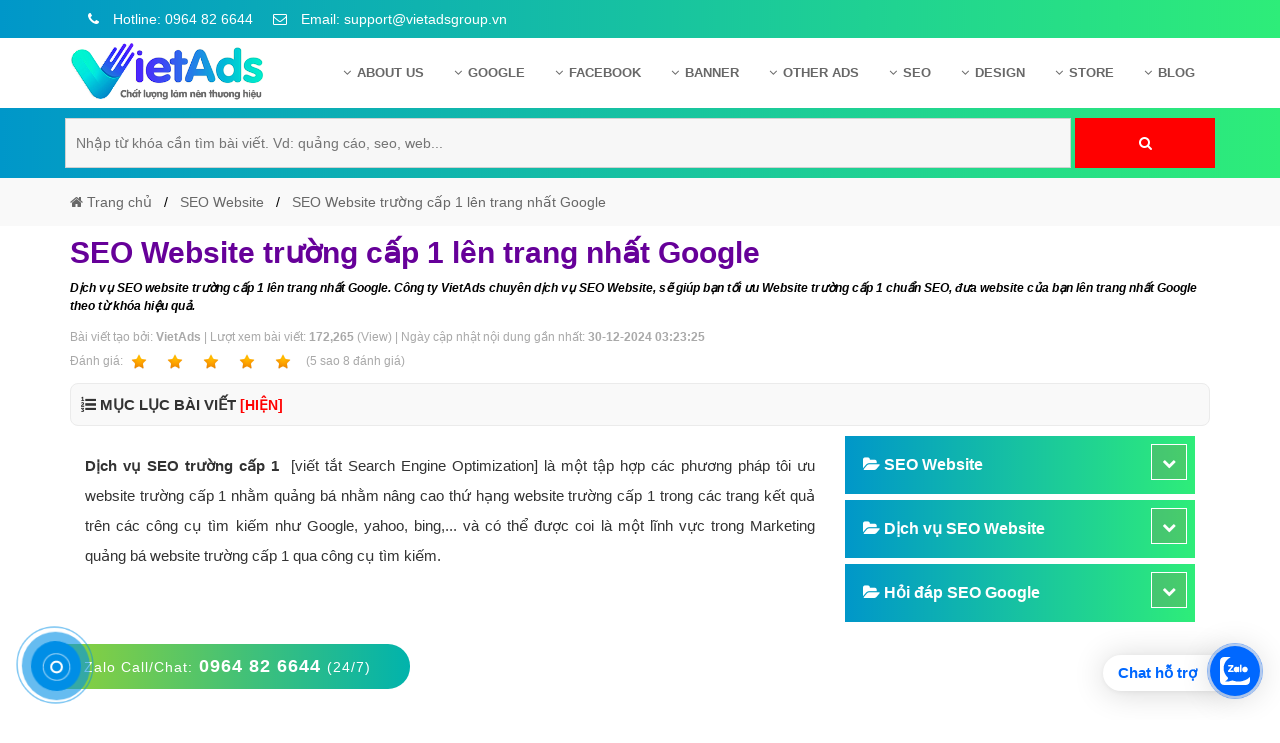

--- FILE ---
content_type: text/html; charset=UTF-8
request_url: https://vietadsgroup.vn/seo-website-truong-cap-1-len-trang-nhat-google.html
body_size: 24027
content:
 
 <!DOCTYPE html>
<html dir="ltr" lang="vi">
  <head>
	<base href="https://vietadsgroup.vn/">
    <meta charset="UTF-8" />
	<title>SEO Website trường cấp 1 lên trang nhất Google</title>
    <meta name="description" content="Dịch vụ SEO website trường cấp 1 lên trang nhất Google. Công ty VietAds chuyên dịch vụ SEO Website, sẽ giúp bạn tối ưu Website trường cấp 1 chuẩn SEO, đưa website của bạn lên trang nhất Google theo từ" />
    <meta name="keywords" content="trường cấp 1, seo website trường cấp 1, dịch vụ seo trường cấp 1, dịch vụ seo website trường cấp 1, công ty seo website trường cấp 1, công ty seo trường cấp 1" />
	<link rel="canonical" href="https://vietadsgroup.vn/seo-website-truong-cap-1-len-trang-nhat-google.html" />
<meta id="ctl00_viewport" name="viewport" content="width=device-width, minimum-scale=1.0, initial-scale=1.0, maximum-scale=1.0, user-scalable=no" />
	
	
	<meta http-equiv="X-UA-Compatible" content="IE=edge" />
	<meta http-equiv="Content-Type" content="text/html; charset=utf-8" />
	<meta http-equiv="REFRESH" content="1800" />
	<meta http-equiv="x-dns-prefetch-control" content="on" />
	<meta name="revisit-after" content="1 days" />
	<meta http-equiv="content-language" content="vi,en,zh" />
	<meta name="author" content="VietAdsGroup.Vn">
	<meta name="copyright" content="VietAdsGroup.Vn" />
	
	
	<meta name="twitter:card" content="Summary" />
	<meta name="twitter:site" content="@vietadsgroup" />
	<meta name="twitter:title" content="SEO Website trường cấp 1 lên trang nhất Google" />
	<meta name="twitter:description" content="Dịch vụ SEO website trường cấp 1 lên trang nhất Google. Công ty VietAds chuyên dịch vụ SEO Website, sẽ giúp bạn tối ưu Website trường cấp 1 chuẩn SEO, đưa website của bạn lên trang nhất Google theo từ" />
	<meta name="twitter:creator" />
	<meta name="twitter:image" content="https://vietadsgroup.vn/manager/uploads/post/cong-ty-seo.png" />
	<meta property="og:locale" content="vi_VN" />
	<meta property="og:title" content="SEO Website trường cấp 1 lên trang nhất Google" />
	<meta property="og:headline" content="SEO Website trường cấp 1 lên trang nhất Google" />
	<meta property="og:type" content="article" />
	<meta property="og:url" content="https://vietadsgroup.vn/seo-website-truong-cap-1-len-trang-nhat-google.html" />
	<meta property="og:image" content="https://vietadsgroup.vn/manager/uploads/post/cong-ty-seo.png" />
	<meta property="og:image:alt" content="SEO Website trường cấp 1 lên trang nhất Google" />
	<meta property="og:description" content="Dịch vụ SEO website trường cấp 1 lên trang nhất Google. Công ty VietAds chuyên dịch vụ SEO Website, sẽ giúp bạn tối ưu Website trường cấp 1 chuẩn SEO, đưa website của bạn lên trang nhất Google theo từ" />
	<meta property="og:site_name" content="SEO Website trường cấp 1 lên trang nhất Google" /> 
			<meta name="robots" content="INDEX,FOLLOW,ARCHIVE" />
	<meta http-equiv="X-UA-Compatible" content="IE=edge">
	<meta name="abstract" content=""/>
	
	<meta name="AUTHOR" content="VietAds">	
	
	<meta name="COPYRIGHT" content="Copyright (C) 2013 VietAdsGroup.Vn">
	<link rel="stylesheet" href="css-new/bootstrap.min.css?v=1988">
	
	<link rel="stylesheet" href="https://vietadsgroup.vn/css-new/font-awesome.min.css?v=1988">
	<link rel="shortcut icon" href="manager/uploads/config/20200724094527icon-VietAds.png" type="image/x-icon" />
	
	<meta name="google-site-verification" content="KXeVQrLXPKeBI4HjTwI9fBCqLKl8JAjih9yD13e3M-4" />
	
	
	<script async src="https://pagead2.googlesyndication.com/pagead/js/adsbygoogle.js?client=ca-pub-5160835172869041"
     crossorigin="anonymous"></script>
	<meta name="google-adsense-account" content="ca-pub-5160835172869041">
    <!-- Hung them pinterest -->
    <meta name="p:domain_verify" content="ec8605cae7387d7056f8bd89cad9cc1a" />
    <!-- End pinterest -->
	
	
	
	<script type = "application/ld+json" > 
	{
		"@context": "http://schema.org",
		"@type": "Organization",
		"name": "Công Ty Cổ Phần Trực Tuyến Việt ADS",
		"alternateName": "Công Ty Cổ Phần Trực Tuyến Việt ADS",
		"url": "https://vietadsgroup.vn/",
		"logo": "https://vietadsgroup.vn/manager/uploads/config/logo-vietads.png",
		"foundingDate": "2013",
		"email": "suport@vietadsgroup.vn",
		"sameAs": ["https://www.facebook.com/www.vietadsgroup.vn/"],
		"founders": [{
			"@type": "Person",
			"name": "Trần Hoàng Trung",
			"jobTitle": "Giám đốc"
		}, {
			"@type": "Person",
			"name": "Trần Hòa An",
			"jobTitle": "Phó giám đốc"
		}],
		"contactPoint": [{
			"@type": "ContactPoint",
			"telephone": "+84964826644",
			"contactType": "customer service"
		}],
		"address": {
			"@type": "PostalAddress",
			"streetAddress": "Số 6/25 Thổ Quan, Khâm Thiên",
			"addressLocality": "quận Đống Đa, Hà Nội",
			"addressRegion": "Hà Nội",
			"postalCode": "33432",
			"addressCountry": "VN"
		}
	} 
	</script>
	
	<script type="application/ld+json"> 
	{
		"@context": "https://schema.org",
		"@type": "LocalBusiness",
		"name": "VietAdsGroup.Vn",
		"description": "VietAds khẳng định là công ty quảng cáo trực tuyến mạnh Top 3 Việt Nam, chúng tôi đem đến giải pháp quảng cáo online hiệu quả cho khách hàng  nhờ năng lực tối quảng cáo mạnh, chuyên sâu trong nghề.",
		"image": {
			"@type": "ImageObject",
			"url": "https://vietadsgroup.vn/manager/uploads/config/logo-vietads.png",
			"width": 300,
			"height": 250
		},
		"telephone": "+84964826644",
		"url": "https://vietadsgroup.vn/",
		"address": {
			"@type": "PostalAddress",
			"streetAddress": "Số 6/25 Thổ Quan, Khâm Thiên",
			"addressLocality": "quận Đống Đa, Hà Nội",
			"postalCode": "100000",
			"addressRegion": "Hà Nội",
			"addressCountry": "VN"
		},
		"priceRange": "1.000.000 VNĐ - 10.000.000 VNĐ",
		"openingHoursSpecification": [{
			"@type": "OpeningHoursSpecification",
			"dayOfWeek": ["Monday", "Tuesday", "Wednesday", "Thursday", "Friday", "Saturday"],
			"opens": "08:00",
			"closes": "18:00"
		}]
	} 
	</script>
	
	<style>HTML,BODY{cursor: url("cur.cur"), url("cur.cur"), auto;}</style>
	
	<!-- Global site tag (gtag.js) - Google Analytics -->
<script async src="https://www.googletagmanager.com/gtag/js?id=UA-129578131-1"></script>
<script>
  window.dataLayer = window.dataLayer || [];
  function gtag(){dataLayer.push(arguments);}
  gtag('js', new Date());

  gtag('config', 'UA-129578131-1');
</script>

<!-- Global site tag (gtag.js) - Google Ads: 780804159 -->
<script async src="https://www.googletagmanager.com/gtag/js?id=AW-780804159"></script>
<script>
  window.dataLayer = window.dataLayer || [];
  function gtag(){dataLayer.push(arguments);}
  gtag('js', new Date());

  gtag('config', 'AW-780804159');
</script>
 
   </head>
   <body class="smooth" itemtype="http://schema.org/WebPage">
	  



<div id="header" class="header">
	 <div class="header-top">
		<div class="container">
		   <div class="row">
			  <div class="group_hotline_top">
				 <ul class="config">
				 
					
					
					<li >
					   <a rel="nofollow" href="tel:0964 82 6644">
							&nbsp;&nbsp;<i class="fa fa-phone"></i> Hotline: 0964 82 6644					   </a>
					</li>
					<li >
					   <a rel="nofollow" href="maito:support@vietadsgroup.vn"><i class="fa fa-envelope-o"></i> Email: support@vietadsgroup.vn</a>
					</li>
				 </ul>
			  </div>
		   </div>
		</div>
	 </div>
	 
	 <div id="menu" class="header-main">
		<div class="container">
		   <div class="row">
			  <div class="col-md-3 menu_left">
				 <div class="list-bar" onclick="myFunction(this)">
					<div class="bar1"></div>
					<div class="bar2"></div>
					<div class="bar3"></div>
				 </div>
				 <div class="logo-head">
					<a href="/">
					<img src="manager/uploads/config/logo-vietads.png" data-src="manager/uploads/config/logo-vietads.png" alt="logo VietAds">
					</a>
				 </div>
			  </div>
			  <div class="col-md-9 menu_right">
				 <div class="menu-desktop menu">
					<ul class="nav-main config">
					   <li class="nav-item ">
						  <a class="nav-link" href="gioi-thieu/">
						  <i class="fa fa-angle-down margin-right-6px"></i>About US
						  </a>
						  <ul class="nav-sub config">
														 <li class="nav-sub-item">
								<a href="gioi-thieu-cong-ty-viet-ads.html"><i class="fa fa-angle-right margin-right-6px" aria-hidden="true"></i>Giới thiệu c&ocirc;ng ty Việt Ads</a>
							 </li>
															 <li class="nav-sub-item">
								<a href="huong-dan-thanh-toan-viet-ads.html"><i class="fa fa-angle-right margin-right-6px" aria-hidden="true"></i>Hướng dẫn thanh to&aacute;n Việt Ads</a>
							 </li>
															 <li class="nav-sub-item">
								<a href="chinh-sach-bao-mat-viet-ads.html"><i class="fa fa-angle-right margin-right-6px" aria-hidden="true"></i>Ch&iacute;nh s&aacute;ch bảo mật Việt Ads</a>
							 </li>
															 <li class="nav-sub-item">
								<a href="chinh-sach-bao-hanh-bao-tri-viet-ads.html"><i class="fa fa-angle-right margin-right-6px" aria-hidden="true"></i>Ch&iacute;nh s&aacute;ch bảo h&agrave;nh &amp; bảo tr&igrave; Việt Ads</a>
							 </li>
															 <li class="nav-sub-item">
								<a href="lien-he-viet-ads.html"><i class="fa fa-angle-right margin-right-6px" aria-hidden="true"></i>Li&ecirc;n hệ Việt Ads</a>
							 </li>
															 <li class="nav-sub-item">
								<a href="chinh-sach-dai-ly-viet-ads.html"><i class="fa fa-angle-right margin-right-6px" aria-hidden="true"></i>Ch&iacute;nh s&aacute;ch đại l&yacute; Việt Ads</a>
							 </li>
														  </ul>
					   </li>
					   <!--Google Adwords-->
					   						   <li class="nav-item ">
							  <a class="nav-link" href="google/"> <i class="fa fa-angle-down margin-right-6px"></i>Google							  </a>
							  <ul class="nav-sub config">
																	 <li class="nav-sub-item">
										<a href="kinh-nghiem-quang-cao-google/"><i class="fa fa-angle-right margin-right-6px" aria-hidden="true"></i>Kinh nghiệm quảng c&aacute;o Google</a>
									 </li>
																	 <li class="nav-sub-item">
										<a href="kien-thuc-quang-cao-google/"><i class="fa fa-angle-right margin-right-6px" aria-hidden="true"></i>Kiến thức quảng c&aacute;o Google</a>
									 </li>
																	 <li class="nav-sub-item">
										<a href="dich-vu-quang-cao-google/"><i class="fa fa-angle-right margin-right-6px" aria-hidden="true"></i>Dịch vụ quảng c&aacute;o Google</a>
									 </li>
																	 <li class="nav-sub-item">
										<a href="quang-cao-google-adwords/"><i class="fa fa-angle-right margin-right-6px" aria-hidden="true"></i>Quảng c&aacute;o Google Adwords</a>
									 </li>
																	 <li class="nav-sub-item">
										<a href="cac-hinh-thuc-quang-cao-google/"><i class="fa fa-angle-right margin-right-6px" aria-hidden="true"></i>C&aacute;c h&igrave;nh thức quảng c&aacute;o Google</a>
									 </li>
																	 <li class="nav-sub-item">
										<a href="huong-dan-chay-quang-cao-google/"><i class="fa fa-angle-right margin-right-6px" aria-hidden="true"></i>Hướng dẫn chạy quảng c&aacute;o Google</a>
									 </li>
																	 <li class="nav-sub-item">
										<a href="tien-ich-mo-rong-quang-cao-google/"><i class="fa fa-angle-right margin-right-6px" aria-hidden="true"></i>Tiện &iacute;ch mở rộng quảng c&aacute;o Google</a>
									 </li>
																	 <li class="nav-sub-item">
										<a href="hoi-dap-google/"><i class="fa fa-angle-right margin-right-6px" aria-hidden="true"></i>Hỏi đ&aacute;p Google</a>
									 </li>
															  </ul>
						   </li>
						   
					   <!--Facebook Ads-->
					   						   <li class="nav-item ">
							  <a class="nav-link" href="facebook/"> <i class="fa fa-angle-down margin-right-6px"></i>Facebook							  </a>
							  <ul class="nav-sub config">
																	 <li class="nav-sub-item">
										<a href="kinh-nghiem-quang-cao-facebook/"><i class="fa fa-angle-right margin-right-6px" aria-hidden="true"></i>Kinh nghiệm quảng c&aacute;o Facebook</a>
									 </li>
																	 <li class="nav-sub-item">
										<a href="dich-vu-quang-cao-facebook/"><i class="fa fa-angle-right margin-right-6px" aria-hidden="true"></i>Dịch vụ quảng c&aacute;o Facebook</a>
									 </li>
																	 <li class="nav-sub-item">
										<a href="kien-thuc-quang-cao-facebook/"><i class="fa fa-angle-right margin-right-6px" aria-hidden="true"></i>Kiến thức quảng c&aacute;o Facebook</a>
									 </li>
																	 <li class="nav-sub-item">
										<a href="quang-cao-facebook/"><i class="fa fa-angle-right margin-right-6px" aria-hidden="true"></i>Quảng c&aacute;o Facebook</a>
									 </li>
																	 <li class="nav-sub-item">
										<a href="hoi-dap-facebook/"><i class="fa fa-angle-right margin-right-6px" aria-hidden="true"></i>Hỏi đ&aacute;p Facebook</a>
									 </li>
															  </ul>
						   </li>
						   
					   <!--Banner Ads-->
					   						   <li class="nav-item ">
							  <a class="nav-link" href="banner/"> <i class="fa fa-angle-down margin-right-6px"></i>Banner							  </a>
							  <ul class="nav-sub config">
																	 <li class="nav-sub-item">
										<a href="dich-vu-quang-cao-banner/"><i class="fa fa-angle-right margin-right-6px" aria-hidden="true"></i>Dịch vụ quảng c&aacute;o Banner</a>
									 </li>
																	 <li class="nav-sub-item">
										<a href="hoi-dap-quang-cao-banner/"><i class="fa fa-angle-right margin-right-6px" aria-hidden="true"></i>Hỏi đ&aacute;p quảng c&aacute;o Banner</a>
									 </li>
																	 <li class="nav-sub-item">
										<a href="quang-cao-banner/"><i class="fa fa-angle-right margin-right-6px" aria-hidden="true"></i>Quảng c&aacute;o Banner</a>
									 </li>
															  </ul>
						   </li>
					   <!--Ads-->
					   						   <li class="nav-item ">
							  <a class="nav-link" href="other-ads/"> <i class="fa fa-angle-down margin-right-6px"></i>Other Ads							  </a>
							  <ul class="nav-sub config">
																	 <li class="nav-sub-item">
										<a href="quang-cao-mobile/"><i class="fa fa-angle-right margin-right-6px" aria-hidden="true"></i>Quảng c&aacute;o Mobile</a>
									 </li>
																	 <li class="nav-sub-item">
										<a href="hoi-dap-quang-cao-instagram/"><i class="fa fa-angle-right margin-right-6px" aria-hidden="true"></i>Hỏi đ&aacute;p quảng c&aacute;o Instagram</a>
									 </li>
																	 <li class="nav-sub-item">
										<a href="quang-cao-zalo/"><i class="fa fa-angle-right margin-right-6px" aria-hidden="true"></i>Quảng c&aacute;o Zalo</a>
									 </li>
																	 <li class="nav-sub-item">
										<a href="quang-cao-instagram/"><i class="fa fa-angle-right margin-right-6px" aria-hidden="true"></i>Quảng c&aacute;o Instagram</a>
									 </li>
																	 <li class="nav-sub-item">
										<a href="quang-cao-online/"><i class="fa fa-angle-right margin-right-6px" aria-hidden="true"></i>Quảng c&aacute;o Online</a>
									 </li>
																	 <li class="nav-sub-item">
										<a href="quang-cao-skype/"><i class="fa fa-angle-right margin-right-6px" aria-hidden="true"></i>Quảng c&aacute;o Skype</a>
									 </li>
																	 <li class="nav-sub-item">
										<a href="quang-cao-tvc/"><i class="fa fa-angle-right margin-right-6px" aria-hidden="true"></i>Quảng c&aacute;o TVC</a>
									 </li>
																	 <li class="nav-sub-item">
										<a href="quang-cao-coc-coc/"><i class="fa fa-angle-right margin-right-6px" aria-hidden="true"></i>Quảng c&aacute;o Cốc Cốc</a>
									 </li>
																	 <li class="nav-sub-item">
										<a href="phan-mem-ung-dung-hay/"><i class="fa fa-angle-right margin-right-6px" aria-hidden="true"></i>Phần mềm ứng dụng hay</a>
									 </li>
																	 <li class="nav-sub-item">
										<a href="dich-vu-domain-hosting/"><i class="fa fa-angle-right margin-right-6px" aria-hidden="true"></i>Dịch vụ Domain & Hosting</a>
									 </li>
																	 <li class="nav-sub-item">
										<a href="hoi-dap-phan-mem/"><i class="fa fa-angle-right margin-right-6px" aria-hidden="true"></i>Hỏi đ&aacute;p phần mềm</a>
									 </li>
																	 <li class="nav-sub-item">
										<a href="hoi-dap-quang-cao-tvc/"><i class="fa fa-angle-right margin-right-6px" aria-hidden="true"></i>Hỏi đ&aacute;p quảng c&aacute;o TVC</a>
									 </li>
																	 <li class="nav-sub-item">
										<a href="hoi-dap-quang-cao-mobile/"><i class="fa fa-angle-right margin-right-6px" aria-hidden="true"></i>Hỏi đáp quảng cáo mobile</a>
									 </li>
																	 <li class="nav-sub-item">
										<a href="hoi-dap-quang-cao-online/"><i class="fa fa-angle-right margin-right-6px" aria-hidden="true"></i>Hỏi đ&aacute;p quảng c&aacute;o Online</a>
									 </li>
																	 <li class="nav-sub-item">
										<a href="hoi-dap-quang-cao-skype/"><i class="fa fa-angle-right margin-right-6px" aria-hidden="true"></i>Hỏi đ&aacute;p quảng c&aacute;o Skype</a>
									 </li>
																	 <li class="nav-sub-item">
										<a href="hoi-dap-domain-hosting/"><i class="fa fa-angle-right margin-right-6px" aria-hidden="true"></i>Hỏi đáp Domain & Hosting</a>
									 </li>
																	 <li class="nav-sub-item">
										<a href="hoi-dap-viet-bai-marketing/"><i class="fa fa-angle-right margin-right-6px" aria-hidden="true"></i>Hỏi đ&aacute;p viết b&agrave;i Marketing</a>
									 </li>
																	 <li class="nav-sub-item">
										<a href="quang-cao-youtube/"><i class="fa fa-angle-right margin-right-6px" aria-hidden="true"></i>Quảng c&aacute;o Youtube</a>
									 </li>
																	 <li class="nav-sub-item">
										<a href="dich-vu-quang-cao-youtube/"><i class="fa fa-angle-right margin-right-6px" aria-hidden="true"></i>Dịch vụ quảng c&aacute;o Youtube</a>
									 </li>
																	 <li class="nav-sub-item">
										<a href="dich-vu-quang-cao-coc-coc/"><i class="fa fa-angle-right margin-right-6px" aria-hidden="true"></i>Dịch vụ quảng c&aacute;o Cốc Cốc</a>
									 </li>
																	 <li class="nav-sub-item">
										<a href="dich-vu-quang-cao-tiktok/"><i class="fa fa-angle-right margin-right-6px" aria-hidden="true"></i>Dịch vụ quảng c&aacute;o Tiktok</a>
									 </li>
																	 <li class="nav-sub-item">
										<a href="dich-vu-quang-cao-zalo/"><i class="fa fa-angle-right margin-right-6px" aria-hidden="true"></i>Dịch vụ quảng c&aacute;o Zalo</a>
									 </li>
																	 <li class="nav-sub-item">
										<a href="hoi-dap-quang-cao-youtube/"><i class="fa fa-angle-right margin-right-6px" aria-hidden="true"></i>Hỏi đ&aacute;p quảng c&aacute;o Youtube</a>
									 </li>
																	 <li class="nav-sub-item">
										<a href="thiet-ke-ung-dung/"><i class="fa fa-angle-right margin-right-6px" aria-hidden="true"></i>Thiết kế ứng dụng</a>
									 </li>
																	 <li class="nav-sub-item">
										<a href="quang-cao-coc-coc-hieu-qua/"><i class="fa fa-angle-right margin-right-6px" aria-hidden="true"></i>Quảng c&aacute;o Cốc Cốc hiệu quả</a>
									 </li>
																	 <li class="nav-sub-item">
										<a href="quang-cao-zalo-chuyen-nghiep/"><i class="fa fa-angle-right margin-right-6px" aria-hidden="true"></i>Quảng c&aacute;o Zalo chuy&ecirc;n nghiệp</a>
									 </li>
																	 <li class="nav-sub-item">
										<a href="dinh-nghia/"><i class="fa fa-angle-right margin-right-6px" aria-hidden="true"></i>Định nghĩa</a>
									 </li>
																	 <li class="nav-sub-item">
										<a href="nghia-la-gi/"><i class="fa fa-angle-right margin-right-6px" aria-hidden="true"></i>Nghĩa l&agrave; g&igrave;</a>
									 </li>
																	 <li class="nav-sub-item">
										<a href="phan-mem-ung-dung-hay/"><i class="fa fa-angle-right margin-right-6px" aria-hidden="true"></i>Phần mềm ứng dụng hay</a>
									 </li>
															  </ul>
						   </li>
						   
					   <!--SEO Website-->
					   						   <li class="nav-item ">
							  <a class="nav-link" href="seo/"> <i class="fa fa-angle-down margin-right-6px"></i>SEO							  </a>
							  <ul class="nav-sub config">
																	 <li class="nav-sub-item">
										<a href="seo-website/"><i class="fa fa-angle-right margin-right-6px" aria-hidden="true"></i>SEO Website</a>
									 </li>
																	 <li class="nav-sub-item">
										<a href="dich-vu-seo-website/"><i class="fa fa-angle-right margin-right-6px" aria-hidden="true"></i>Dịch vụ SEO Website</a>
									 </li>
																	 <li class="nav-sub-item">
										<a href="hoi-dap-seo-google/"><i class="fa fa-angle-right margin-right-6px" aria-hidden="true"></i>Hỏi đ&aacute;p SEO Google</a>
									 </li>
															  </ul>
						   </li> 
					   <!--Web Design-->
					   						   <li class="nav-item ">
							  <a class="nav-link" href="design/"> <i class="fa fa-angle-down margin-right-6px"></i>Design							  </a>
							  <ul class="nav-sub config">
																	 <li class="nav-sub-item">
										<a href="thiet-ke-web/"><i class="fa fa-angle-right margin-right-6px" aria-hidden="true"></i>Thiết kế Web</a>
									 </li>
																	 <li class="nav-sub-item">
										<a href="thiet-ke-website/"><i class="fa fa-angle-right margin-right-6px" aria-hidden="true"></i>Thiết kế Website</a>
									 </li>
																	 <li class="nav-sub-item">
										<a href="danh-sach-website/"><i class="fa fa-angle-right margin-right-6px" aria-hidden="true"></i>Danh s&aacute;ch Website</a>
									 </li>
																	 <li class="nav-sub-item">
										<a href="thiet-ke-landing-page/"><i class="fa fa-angle-right margin-right-6px" aria-hidden="true"></i>Thiết kế Landing Page</a>
									 </li>
																	 <li class="nav-sub-item">
										<a href="dich-vu-thiet-ke-website/"><i class="fa fa-angle-right margin-right-6px" aria-hidden="true"></i>Dịch vụ thiết kế Website</a>
									 </li>
																	 <li class="nav-sub-item">
										<a href="hoi-dap-website/"><i class="fa fa-angle-right margin-right-6px" aria-hidden="true"></i>Hỏi đ&aacute;p Website</a>
									 </li>
															  </ul>
						   </li>
						 
						<!-- Mẫu giao diện website-->
						<li class="nav-item ">
						  <a class="nav-link" href="web.store" > <i class="fa fa-angle-down margin-right-6px"></i>Store
						  </a>
						</li>
						
							<!--Blog-->   
					   						   <li class="nav-item ">
							  <a class="nav-link" href="blog/"> <i class="fa fa-angle-down margin-right-6px"></i>Blog							  </a>
						   </li>
						
						
						   
					</ul>
				 </div>
				 <div class="menu-mobile menu">
					<ul class="nav-main config">
					   <li class="nav-item">
						  <a class="nav-link font-weight-600" href="/">Trang chủ</a>
					   </li>
					   <li class="nav-item">
						  <a class="nav-link  font-weight-600 level1">Giới thiệu</a><i class="fa fa-chevron-down level1" aria-hidden="true"></i>
						  <ul class="nav-sub config">
							 								 <li class="nav-sub-item">
									<a href="gioi-thieu-cong-ty-viet-ads.html"><i class="fa fa-caret-right margin-right-6px" aria-hidden="true"></i>Giới thiệu c&ocirc;ng ty Việt Ads</a>
								 </li>
															 <li class="nav-sub-item">
									<a href="huong-dan-thanh-toan-viet-ads.html"><i class="fa fa-caret-right margin-right-6px" aria-hidden="true"></i>Hướng dẫn thanh to&aacute;n Việt Ads</a>
								 </li>
															 <li class="nav-sub-item">
									<a href="chinh-sach-dai-ly-viet-ads.html"><i class="fa fa-caret-right margin-right-6px" aria-hidden="true"></i>Ch&iacute;nh s&aacute;ch đại l&yacute; Việt Ads</a>
								 </li>
															 <li class="nav-sub-item">
									<a href="chinh-sach-bao-mat-viet-ads.html"><i class="fa fa-caret-right margin-right-6px" aria-hidden="true"></i>Ch&iacute;nh s&aacute;ch bảo mật Việt Ads</a>
								 </li>
															 <li class="nav-sub-item">
									<a href="chinh-sach-bao-hanh-bao-tri-viet-ads.html"><i class="fa fa-caret-right margin-right-6px" aria-hidden="true"></i>Ch&iacute;nh s&aacute;ch bảo h&agrave;nh &amp; bảo tr&igrave; Việt Ads</a>
								 </li>
															 <li class="nav-sub-item">
									<a href="lien-he-viet-ads.html"><i class="fa fa-caret-right margin-right-6px" aria-hidden="true"></i>Li&ecirc;n hệ Việt Ads</a>
								 </li>
							 
						  </ul>
					   </li>
					   <!--Google Adwords-->
					   						   <li class="nav-item ">
							 <a class="nav-link  font-weight-600 level1">Google<i class="fa fa-chevron-down level1" aria-hidden="true"></i>
							  </a>
							  <ul class="nav-sub config">
																	 <li class="nav-sub-item">
										<a href="kinh-nghiem-quang-cao-google/"><i class="fa fa-angle-right margin-right-6px" aria-hidden="true"></i>Kinh nghiệm quảng c&aacute;o Google</a>
									 </li>
																	 <li class="nav-sub-item">
										<a href="kien-thuc-quang-cao-google/"><i class="fa fa-angle-right margin-right-6px" aria-hidden="true"></i>Kiến thức quảng c&aacute;o Google</a>
									 </li>
																	 <li class="nav-sub-item">
										<a href="dich-vu-quang-cao-google/"><i class="fa fa-angle-right margin-right-6px" aria-hidden="true"></i>Dịch vụ quảng c&aacute;o Google</a>
									 </li>
																	 <li class="nav-sub-item">
										<a href="quang-cao-google-adwords/"><i class="fa fa-angle-right margin-right-6px" aria-hidden="true"></i>Quảng c&aacute;o Google Adwords</a>
									 </li>
																	 <li class="nav-sub-item">
										<a href="cac-hinh-thuc-quang-cao-google/"><i class="fa fa-angle-right margin-right-6px" aria-hidden="true"></i>C&aacute;c h&igrave;nh thức quảng c&aacute;o Google</a>
									 </li>
																	 <li class="nav-sub-item">
										<a href="huong-dan-chay-quang-cao-google/"><i class="fa fa-angle-right margin-right-6px" aria-hidden="true"></i>Hướng dẫn chạy quảng c&aacute;o Google</a>
									 </li>
																	 <li class="nav-sub-item">
										<a href="tien-ich-mo-rong-quang-cao-google/"><i class="fa fa-angle-right margin-right-6px" aria-hidden="true"></i>Tiện &iacute;ch mở rộng quảng c&aacute;o Google</a>
									 </li>
																	 <li class="nav-sub-item">
										<a href="hoi-dap-google/"><i class="fa fa-angle-right margin-right-6px" aria-hidden="true"></i>Hỏi đ&aacute;p Google</a>
									 </li>
															  </ul>
						   </li>
						   
					   <!--Facebook Ads-->
					   						   <li class="nav-item ">
							  <a class="nav-link  font-weight-600 level1">Facebook<i class="fa fa-chevron-down level1" aria-hidden="true"></i>
							  </a>
							  <ul class="nav-sub config">
																	 <li class="nav-sub-item">
										<a href="kinh-nghiem-quang-cao-facebook/"><i class="fa fa-angle-right margin-right-6px" aria-hidden="true"></i>Kinh nghiệm quảng c&aacute;o Facebook</a>
									 </li>
																	 <li class="nav-sub-item">
										<a href="dich-vu-quang-cao-facebook/"><i class="fa fa-angle-right margin-right-6px" aria-hidden="true"></i>Dịch vụ quảng c&aacute;o Facebook</a>
									 </li>
																	 <li class="nav-sub-item">
										<a href="kien-thuc-quang-cao-facebook/"><i class="fa fa-angle-right margin-right-6px" aria-hidden="true"></i>Kiến thức quảng c&aacute;o Facebook</a>
									 </li>
																	 <li class="nav-sub-item">
										<a href="quang-cao-facebook/"><i class="fa fa-angle-right margin-right-6px" aria-hidden="true"></i>Quảng c&aacute;o Facebook</a>
									 </li>
																	 <li class="nav-sub-item">
										<a href="hoi-dap-facebook/"><i class="fa fa-angle-right margin-right-6px" aria-hidden="true"></i>Hỏi đ&aacute;p Facebook</a>
									 </li>
															  </ul>
						   </li>
						   
					   <!--Banner Ads-->
					   						   <li class="nav-item ">
							  <a class="nav-link  font-weight-600 level1">Banner<i class="fa fa-chevron-down level1" aria-hidden="true"></i>
							  </a>
							  <ul class="nav-sub config">
																	 <li class="nav-sub-item">
										<a href="dich-vu-quang-cao-banner/"><i class="fa fa-angle-right margin-right-6px" aria-hidden="true"></i>Dịch vụ quảng c&aacute;o Banner</a>
									 </li>
																	 <li class="nav-sub-item">
										<a href="hoi-dap-quang-cao-banner/"><i class="fa fa-angle-right margin-right-6px" aria-hidden="true"></i>Hỏi đ&aacute;p quảng c&aacute;o Banner</a>
									 </li>
																	 <li class="nav-sub-item">
										<a href="quang-cao-banner/"><i class="fa fa-angle-right margin-right-6px" aria-hidden="true"></i>Quảng c&aacute;o Banner</a>
									 </li>
															  </ul>
						   </li>
						   
					   <!--Ads-->
					   						   <li class="nav-item ">
							 <a class="nav-link  font-weight-600 level1">Other Ads<i class="fa fa-chevron-down level1" aria-hidden="true"></i>
							  </a>
							  <ul class="nav-sub config">
																	 <li class="nav-sub-item">
										<a href="quang-cao-mobile/"><i class="fa fa-angle-right margin-right-6px" aria-hidden="true"></i>Quảng c&aacute;o Mobile</a>
									 </li>
																	 <li class="nav-sub-item">
										<a href="hoi-dap-quang-cao-instagram/"><i class="fa fa-angle-right margin-right-6px" aria-hidden="true"></i>Hỏi đ&aacute;p quảng c&aacute;o Instagram</a>
									 </li>
																	 <li class="nav-sub-item">
										<a href="quang-cao-zalo/"><i class="fa fa-angle-right margin-right-6px" aria-hidden="true"></i>Quảng c&aacute;o Zalo</a>
									 </li>
																	 <li class="nav-sub-item">
										<a href="quang-cao-instagram/"><i class="fa fa-angle-right margin-right-6px" aria-hidden="true"></i>Quảng c&aacute;o Instagram</a>
									 </li>
																	 <li class="nav-sub-item">
										<a href="quang-cao-online/"><i class="fa fa-angle-right margin-right-6px" aria-hidden="true"></i>Quảng c&aacute;o Online</a>
									 </li>
																	 <li class="nav-sub-item">
										<a href="quang-cao-skype/"><i class="fa fa-angle-right margin-right-6px" aria-hidden="true"></i>Quảng c&aacute;o Skype</a>
									 </li>
																	 <li class="nav-sub-item">
										<a href="quang-cao-tvc/"><i class="fa fa-angle-right margin-right-6px" aria-hidden="true"></i>Quảng c&aacute;o TVC</a>
									 </li>
																	 <li class="nav-sub-item">
										<a href="quang-cao-coc-coc/"><i class="fa fa-angle-right margin-right-6px" aria-hidden="true"></i>Quảng c&aacute;o Cốc Cốc</a>
									 </li>
																	 <li class="nav-sub-item">
										<a href="phan-mem-ung-dung-hay/"><i class="fa fa-angle-right margin-right-6px" aria-hidden="true"></i>Phần mềm ứng dụng hay</a>
									 </li>
																	 <li class="nav-sub-item">
										<a href="dich-vu-domain-hosting/"><i class="fa fa-angle-right margin-right-6px" aria-hidden="true"></i>Dịch vụ Domain & Hosting</a>
									 </li>
																	 <li class="nav-sub-item">
										<a href="hoi-dap-phan-mem/"><i class="fa fa-angle-right margin-right-6px" aria-hidden="true"></i>Hỏi đ&aacute;p phần mềm</a>
									 </li>
																	 <li class="nav-sub-item">
										<a href="hoi-dap-quang-cao-tvc/"><i class="fa fa-angle-right margin-right-6px" aria-hidden="true"></i>Hỏi đ&aacute;p quảng c&aacute;o TVC</a>
									 </li>
																	 <li class="nav-sub-item">
										<a href="hoi-dap-quang-cao-mobile/"><i class="fa fa-angle-right margin-right-6px" aria-hidden="true"></i>Hỏi đáp quảng cáo mobile</a>
									 </li>
																	 <li class="nav-sub-item">
										<a href="hoi-dap-quang-cao-online/"><i class="fa fa-angle-right margin-right-6px" aria-hidden="true"></i>Hỏi đ&aacute;p quảng c&aacute;o Online</a>
									 </li>
																	 <li class="nav-sub-item">
										<a href="hoi-dap-quang-cao-skype/"><i class="fa fa-angle-right margin-right-6px" aria-hidden="true"></i>Hỏi đ&aacute;p quảng c&aacute;o Skype</a>
									 </li>
																	 <li class="nav-sub-item">
										<a href="hoi-dap-domain-hosting/"><i class="fa fa-angle-right margin-right-6px" aria-hidden="true"></i>Hỏi đáp Domain & Hosting</a>
									 </li>
																	 <li class="nav-sub-item">
										<a href="hoi-dap-viet-bai-marketing/"><i class="fa fa-angle-right margin-right-6px" aria-hidden="true"></i>Hỏi đ&aacute;p viết b&agrave;i Marketing</a>
									 </li>
																	 <li class="nav-sub-item">
										<a href="quang-cao-youtube/"><i class="fa fa-angle-right margin-right-6px" aria-hidden="true"></i>Quảng c&aacute;o Youtube</a>
									 </li>
																	 <li class="nav-sub-item">
										<a href="dich-vu-quang-cao-youtube/"><i class="fa fa-angle-right margin-right-6px" aria-hidden="true"></i>Dịch vụ quảng c&aacute;o Youtube</a>
									 </li>
																	 <li class="nav-sub-item">
										<a href="dich-vu-quang-cao-coc-coc/"><i class="fa fa-angle-right margin-right-6px" aria-hidden="true"></i>Dịch vụ quảng c&aacute;o Cốc Cốc</a>
									 </li>
																	 <li class="nav-sub-item">
										<a href="dich-vu-quang-cao-tiktok/"><i class="fa fa-angle-right margin-right-6px" aria-hidden="true"></i>Dịch vụ quảng c&aacute;o Tiktok</a>
									 </li>
																	 <li class="nav-sub-item">
										<a href="dich-vu-quang-cao-zalo/"><i class="fa fa-angle-right margin-right-6px" aria-hidden="true"></i>Dịch vụ quảng c&aacute;o Zalo</a>
									 </li>
																	 <li class="nav-sub-item">
										<a href="hoi-dap-quang-cao-youtube/"><i class="fa fa-angle-right margin-right-6px" aria-hidden="true"></i>Hỏi đ&aacute;p quảng c&aacute;o Youtube</a>
									 </li>
																	 <li class="nav-sub-item">
										<a href="thiet-ke-ung-dung/"><i class="fa fa-angle-right margin-right-6px" aria-hidden="true"></i>Thiết kế ứng dụng</a>
									 </li>
																	 <li class="nav-sub-item">
										<a href="quang-cao-coc-coc-hieu-qua/"><i class="fa fa-angle-right margin-right-6px" aria-hidden="true"></i>Quảng c&aacute;o Cốc Cốc hiệu quả</a>
									 </li>
																	 <li class="nav-sub-item">
										<a href="quang-cao-zalo-chuyen-nghiep/"><i class="fa fa-angle-right margin-right-6px" aria-hidden="true"></i>Quảng c&aacute;o Zalo chuy&ecirc;n nghiệp</a>
									 </li>
																	 <li class="nav-sub-item">
										<a href="dinh-nghia/"><i class="fa fa-angle-right margin-right-6px" aria-hidden="true"></i>Định nghĩa</a>
									 </li>
																	 <li class="nav-sub-item">
										<a href="nghia-la-gi/"><i class="fa fa-angle-right margin-right-6px" aria-hidden="true"></i>Nghĩa l&agrave; g&igrave;</a>
									 </li>
																	 <li class="nav-sub-item">
										<a href="phan-mem-ung-dung-hay/"><i class="fa fa-angle-right margin-right-6px" aria-hidden="true"></i>Phần mềm ứng dụng hay</a>
									 </li>
															  </ul>
						   </li>
						   
					   <!--SEO Website-->
					   						   <li class="nav-item ">
							  <a class="nav-link  font-weight-600 level1">SEO<i class="fa fa-chevron-down level1" aria-hidden="true"></i>
							  </a>
							  <ul class="nav-sub config">
																	 <li class="nav-sub-item">
										<a href="seo-website/"><i class="fa fa-angle-right margin-right-6px" aria-hidden="true"></i>SEO Website</a>
									 </li>
																	 <li class="nav-sub-item">
										<a href="dich-vu-seo-website/"><i class="fa fa-angle-right margin-right-6px" aria-hidden="true"></i>Dịch vụ SEO Website</a>
									 </li>
																	 <li class="nav-sub-item">
										<a href="hoi-dap-seo-google/"><i class="fa fa-angle-right margin-right-6px" aria-hidden="true"></i>Hỏi đ&aacute;p SEO Google</a>
									 </li>
															  </ul>
						   </li> 
					   <!--Web Design-->
					   						   <li class="nav-item ">
							  <a class="nav-link  font-weight-600 level1">Design<i class="fa fa-chevron-down level1" aria-hidden="true"></i>
							  </a>
							  <ul class="nav-sub config">
																	 <li class="nav-sub-item">
										<a href="thiet-ke-web/"><i class="fa fa-angle-right margin-right-6px" aria-hidden="true"></i>Thiết kế Web</a>
									 </li>
																	 <li class="nav-sub-item">
										<a href="thiet-ke-website/"><i class="fa fa-angle-right margin-right-6px" aria-hidden="true"></i>Thiết kế Website</a>
									 </li>
																	 <li class="nav-sub-item">
										<a href="danh-sach-website/"><i class="fa fa-angle-right margin-right-6px" aria-hidden="true"></i>Danh s&aacute;ch Website</a>
									 </li>
																	 <li class="nav-sub-item">
										<a href="thiet-ke-landing-page/"><i class="fa fa-angle-right margin-right-6px" aria-hidden="true"></i>Thiết kế Landing Page</a>
									 </li>
																	 <li class="nav-sub-item">
										<a href="dich-vu-thiet-ke-website/"><i class="fa fa-angle-right margin-right-6px" aria-hidden="true"></i>Dịch vụ thiết kế Website</a>
									 </li>
																	 <li class="nav-sub-item">
										<a href="hoi-dap-website/"><i class="fa fa-angle-right margin-right-6px" aria-hidden="true"></i>Hỏi đ&aacute;p Website</a>
									 </li>
															  </ul>
						   </li>
						 
						
						   
						   <!-- Mẫu giao diện website-->
						<li class="nav-item ">
						  <a class="nav-link" href="web.store" >Store
						  </a>
						</li>
						
						
						<!--Blog-->   
					   						   <li class="nav-item ">
							  <a class="nav-link" href="blog/"> Blog							  </a>
						   </li>
						
					</ul>
				 </div>
			  </div>
		   
		   
		   
		
		   
		   
		   
		   
		   </div>
		
		
		</div>
	 </div>
	 
	 
	 
	<!--<p class="text-center"><a class="color-black" href="https://vietwebgroup.vn/" title="thiết kế website"><img alt="thiết kế website" src="cong-ty-thiet-ke-web.gif" data-src="cong-ty-thiet-ke-web.gif"></a><p>
	</br>-->
	 
	 <div class="main-search">
		<div class="container">	 
			<div class="row">
				<div id="search-2" class="side-bar widget_search text-align-center">
					  <div class=" search">
						   <form action="search">
						  <input placeholder="Nhập từ khóa cần tìm bài viết. Vd: quảng cáo, seo, web..." type="search" value="" name="q" id="q">
						  <button type="submit" class="butn search"><i class="fa fa-search" aria-hidden="true"></i></button>
					  </form>
					  </div>
				 </div>
				 
			</div>
			
		</div>
	
	</div>
	
	

    </div> 
	
	      <div class="main">
			
<div id="breadcrumb">
	<div class="container">
		<div class="row">
			<ul class="breadcrumb" itemscope="" itemtype="http://schema.org/BreadcrumbList">
			  <li itemprop="itemListElement" itemscope="" itemtype="http://schema.org/ListItem"><a  itemprop="item" href="/"><i class="fa fa-home" aria-hidden="true"></i><span itemprop="name"> Trang chủ</span></a><meta itemprop="position" content="1"></li>
			  <li  itemprop="itemListElement" itemscope="" itemtype="http://schema.org/ListItem"><a itemprop="item" href="seo-website/"><span itemprop="name">SEO Website</span></a><meta itemprop="position" content="2"></li>
			  <li itemprop="itemListElement" itemscope="" itemtype="http://schema.org/ListItem"><a itemprop="item" href="seo-website-truong-cap-1-len-trang-nhat-google.html"><span itemprop="name">SEO Website trường cấp 1 lên trang nhất Google</span></a><meta itemprop="position" content="3"></li>
			</ul>
		</div>
	</div>
</div>


 

<div class="blog_detail">
	<div class="container">
		<div class="row">
			<div class="col-md-12">
				<div class="news-head">
					<h1>SEO Website trường cấp 1 lên trang nhất Google</h1>
					
					
					
					<h2 class="description font-size-12 font-italic font-bold">Dịch vụ SEO website trường cấp 1 lên trang nhất Google. Công ty VietAds chuyên dịch vụ SEO Website, sẽ giúp bạn tối ưu Website trường cấp 1 chuẩn SEO, đưa website của bạn lên trang nhất Google theo từ khóa hiệu quả. 
					</h2>
					
					<div class="news-meta css-danh-gia-1">
						<ul class="documentRating css-danh-gia-2">
							<li >Bài viết tạo bởi: <a class="color-darkgrey" rel="author" href="https://vietadsgroup.vn/" title="VietAds"><strong>VietAds</strong></a> | Lượt xem bài viết: <strong>172,265</strong> (View) | Ngày cập nhật nội dung gần nhất: <strong>30-12-2024 03:23:25</strong></li>
							
															<li ><li class="item-list-props list-style-none">Ðánh giá: <span><span class="doc-rating" data-id="344" data-score="5" data-type="0" style="cursor: pointer;"><a class="a-color" href="danh-gia-1-3568-112.213.86.18-1.rating" title="1 out of 5" rel="nofollow"><img class="width-20" alt="1" src="uploads-new/icon/star-on.png" title="kém">&nbsp;1</a><a class="a-color" href="danh-gia-2-3568-112.213.86.18-2.rating" title="2 out of 5" rel="nofollow"><img class="width-20" alt="1" src="uploads-new/icon/star-on.png" title="yếu">&nbsp;2</a><a class="a-color" href="danh-gia-3-3568-112.213.86.18-3.rating" title="3 out of 5" rel="nofollow"><img class="width-20" alt="1" src="uploads-new/icon/star-on.png" title="trung bình">&nbsp;3</a><a class="a-color" href="danh-gia-4-3568-112.213.86.18-4.rating" title="4 out of 5" rel="nofollow"><img class="width-20" alt="1" src="uploads-new/icon/star-on.png" title="khá">&nbsp;4</a><a class="a-color" href="danh-gia-5-3568-112.213.86.18-5.rating" title="5 out of 5" rel="nofollow"><img class="width-20" alt="1" src="uploads-new/icon/star-on.png" title="giỏi">&nbsp;5</a><input name="score" type="hidden" value="5"></span>(<span>5</span> sao <span>8</span> đánh giá)</span></li></li>
							
													</ul>
						
						
						  						
					</div>
					
					
					<div class="muclucparent viewmucluc1 col-md-12">
					   <div class="tit">
							<i class="fa fa-list-ol" aria-hidden="true"></i> MỤC LỤC BÀI VIẾT
							<a onclick="tranquochung()" class="mucluc" id="anhien">
								[HIỆN]
							</a>
							
					   </div>
					   <ol id="tranquochung" class="noidung-mucluc" style="display: none;">
					   <li class="tbl-h2"><a class="font-size-16" href="seo-website-truong-cap-1-len-trang-nhat-google.html#tai-sao-phai-su-dung-dich-vu-seo-truong-cap-1"><i class="fa fa-angle-down margin-right-6px"></i> Tại sao phải sử dụng dịch vụ SEO trường cấp 1?</a></li><li class="tbl-h2"><a class="font-size-16" href="seo-website-truong-cap-1-len-trang-nhat-google.html#dich-vu-seo-truong-cap-1-cua-vietads-co-gi-khac-biet"><i class="fa fa-angle-down margin-right-6px"></i> Dịch vụ SEO trường cấp 1 của VietAds có gì khác biệt?</a></li><li class="tbl-h2"><a class="font-size-16" href="seo-website-truong-cap-1-len-trang-nhat-google.html#cac-dich-vu-seo-truong-cap-1-cua-vietads"><i class="fa fa-angle-down margin-right-6px"></i> Các dịch vụ SEO trường cấp 1 của VietAds?</a></li><li class="tbl-h3"><a class="font-size-14" href="seo-website-truong-cap-1-len-trang-nhat-google.html#seo-tu-khoa-website-truong-cap-1-la-gi"><i class="fa fa-angle-right margin-right-6px" aria-hidden="true"></i> SEO từ khóa Website trường cấp 1 là gì?</a></li><li class="tbl-h3"><a class="font-size-14" href="seo-website-truong-cap-1-len-trang-nhat-google.html#seo-website-truong-cap-1-tong-the-la-gi"><i class="fa fa-angle-right margin-right-6px" aria-hidden="true"></i> SEO Website trường cấp 1 tổng thể là gì?</a></li><li class="tbl-h3"><a class="font-size-14" href="seo-website-truong-cap-1-len-trang-nhat-google.html#seo-brandname-website-truong-cap-1-la-gi"><i class="fa fa-angle-right margin-right-6px" aria-hidden="true"></i> SEO Brandname Website trường cấp 1 là gì?</a></li><li class="tbl-h2"><a class="font-size-16" href="seo-website-truong-cap-1-len-trang-nhat-google.html#quy-trinh-lam-seo-website-truong-cap-1-tai-vietads"><i class="fa fa-angle-down margin-right-6px"></i> Quy trình làm SEO Website trường cấp 1 tại VietAds?</a></li><li class="tbl-h2"><a class="font-size-16" href="seo-website-truong-cap-1-len-trang-nhat-google.html#tong-ket-va-giai-phap-dich-vu-seo-truong-cap-1"><i class="fa fa-angle-down margin-right-6px"></i> Tổng kết và giải pháp dịch vụ SEO trường cấp 1?</a></li>					   </ol>
					   
					 
					   
					</div>
					
					<div class="col-md-8">
						<div class="desc">
						
							
							
						  
					   
					   
							<p><strong>Dịch vụ SEO trường cấp 1 </strong> [viết tắt Search Engine Optimization] là một tập hợp các phương pháp tôi ưu website trường cấp 1 nhằm quảng bá nhằm nâng cao thứ hạng website trường cấp 1 trong các trang kết quả trên các công cụ tìm kiếm như Google, yahoo, bing,... và có thể được coi là một lĩnh vực trong Marketing quảng bá website trường cấp 1 qua công cụ tìm kiếm. </p>  		<p class="text-align-center"> 			</br><a  title="SEO Website trường cấp 1 lên trang nhất Google" href="https://vietadsgroup.vn/seo-website-truong-cap-1-len-trang-nhat-google.html"><img alt="SEO Website trường cấp 1 lên trang nhất Google" src="uploads/icon/img.svg" class="lazy" data-src="uploads/seo/vi-tri-seo.png"/></a></br><p style="display:none;"><a  title="SEO Website trường cấp 1 lên trang nhất Google" href="https://vietadsgroup.vn/seo-website-truong-cap-1-len-trang-nhat-google.html">SEO Website trường cấp 1 lên trang nhất Google</a>, Bản quyền truy cập link xem bài viết: https://vietadsgroup.vn/seo-website-truong-cap-1-len-trang-nhat-google.html</p> 		</p>  <p><strong>Dịch vụ SEO trường cấp 1 </strong> đang là giải pháp marketing cực kỳ hiệu quả cho doanh nghiệp trường cấp 1. <strong>Dịch vụ SEO TOP Google</strong> là phương pháp quảng bá website trường cấp 1 giúp gia tăng lượng truy cập từ khách hàng tiềm năng trên Google, đang được rất nhiều doanh nghiệp trường cấp 1 sử dụng để tăng khả năng cạnh tranh và bán hàng của mình.</p> </br> <p>Trải qua 8 năm phát triển <strong>dịch vụ SEO trường cấp 1 </strong>, đồng hành cùng với các doanh nghiệp trường cấp 1 . Chúng tôi đã góp phần không nhỏ trong việc phát triển kênh bán hàng  online, tăng doanh số  bán hàng lên gấp 2, gấp 3.</p>  <p> </p>  <h2 id="tai-sao-phai-su-dung-dich-vu-seo-truong-cap-1">Tại sao phải sử dụng dịch vụ SEO trường cấp 1?</h2>  <p>Ngày nay, cùng với sự phát triển như vũ bão của các công cụ tìm kiếm, việc người dùng Internet tìm kiếm tất cả các thông tin bằng các công cụ này ngày càng trở nên quen thuộc. Do đó, nếu <strong>website trường cấp 1 </strong> của bạn có <strong>thứ hạng cao</strong> trên các trang kết quả tìm kiếm sẽ giúp ích cho doanh nghiệp trường cấp 1 của bạn rất nhiều trong việc tiếp cận thị trường tiềm năng trên Internet.</p>  		<p class="text-align-center"> 			</br><a  title="SEO Website trường cấp 1 lên trang nhất Google" href="https://vietadsgroup.vn/seo-website-truong-cap-1-len-trang-nhat-google.html"><img alt="SEO Website trường cấp 1 lên trang nhất Google" src="uploads/icon/img.svg" class="lazy" data-src="uploads/seo/dich-vu-seo.png"/></a></br><p style="display:none;"><a  title="SEO Website trường cấp 1 lên trang nhất Google" href="https://vietadsgroup.vn/seo-website-truong-cap-1-len-trang-nhat-google.html">SEO Website trường cấp 1 lên trang nhất Google</a>, Bản quyền truy cập link xem bài viết: https://vietadsgroup.vn/seo-website-truong-cap-1-len-trang-nhat-google.html</p> 		</p>   <p>Đừng để Website trường cấp 1 của bạn được thiết kế một cách vô ích và hãy liên hệ ngay với <strong>VietAds</strong>, bạn sẽ được tư vấn và đưa ra những giải pháp phù hợp để giải quyết các vấn đề trên. Cùng với <strong>đội ngũ IT chuyên nghiệp</strong> và nhiệt tình, những nhu cầu của bạn sẽ được giải quyết nhanh chóng và hiệu quả. Bất kể khi nào khách hàng trường cấp 1 cần tư vấn về Dịch vụ, chúng tôi cũng sẵn sàng đáp ứng. Sự hài lòng của khách hàng là điều kiện cần và đủ để công ty chúng tôi phát triển đi lên.</p>  <p> </p>  <h2 id="dich-vu-seo-truong-cap-1-cua-vietads-co-gi-khac-biet">Dịch vụ SEO trường cấp 1 của VietAds có gì khác biệt?</h2>  <p><strong>Dịch vụ SEO trường cấp 1 </strong> của <strong>VietAds</strong> sẽ giúp khách hàng trường cấp 1 nâng cao thứ hạng trên công cụ tìm kiếm Google đồng thời gia tặng lượng truy cập và uy tín của website trường cấp 1. Trong vòng từ 03 - 06 tháng, khách hàng sẽ thấy sự thay đổi rõ rệt về lượng truy cập cũng như tỉ lệ khách hàng liên hệ qua website trường cấp 1 tăng từ 30% - 200% nhờ tối ưu hóa công cụ tìm kiếm (SEO).</p> </br> <ul> 	<li class="padding-bottom-15px"><strong>Tiết kiệm tối đa chi phí</strong> và thời gian marketing Website trường cấp 1.</li> 	<li class="padding-bottom-15px">Website trường cấp 1 được <strong>tối ưu hóa</strong> toàn bộ theo chuẩn SEO.</li> 	<li class="padding-bottom-15px">Website trường cấp 1 được <strong>phát triển toàn diện</strong> nhất.</li> 	<li class="padding-bottom-15px">Lượng <strong>truy cập tăng đều </strong>và ổn định.</li> 	<li class="padding-bottom-15px">Tăng tỷ lệ chuyển đổi mục tiêu của website trường cấp 1 (các truy cập đến từ các <strong>công cụ tìm kiếm</strong> thường có tỷ lệ chuyển đổi cao hơn truy cập từ các nguồn khác)</li> 	<li class="padding-bottom-15px">Tiếp cận nhanh nhiều <strong>khách hàng trường cấp 1 mới</strong>.</li> 	<li class="padding-bottom-15px">Khả năng <strong>phân loại khách hàng trường cấp 1</strong> cao. Nhắm đúng các khách hàng tiềm năng, mục tiêu.</li> 	<li class="padding-bottom-15px">Gia tăng <strong>nhận diện thương hiệu trường cấp 1</strong>. Khẳng định tính chính thống và vị thế thương hiệu</li> 	<li class="padding-bottom-15px">Mở <strong>rộng thị trường trường cấp 1</strong> nhanh chóng.</li> 	<li class="padding-bottom-15px">Tăng <strong>doanh thu </strong>bền vững. Kiểm soát chiến dịch kinh doanh trường cấp 1 hiệu quả.</li> </ul>  		<p class="text-align-center"> 			</br><a  title="SEO Website trường cấp 1 lên trang nhất Google" href="https://vietadsgroup.vn/seo-website-truong-cap-1-len-trang-nhat-google.html"><img alt="SEO Website trường cấp 1 lên trang nhất Google" src="uploads/icon/img.svg" class="lazy" data-src="uploads/seo/dich-vu-seo-top-1.png"/></a></br><p style="display:none;"><a  title="SEO Website trường cấp 1 lên trang nhất Google" href="https://vietadsgroup.vn/seo-website-truong-cap-1-len-trang-nhat-google.html">SEO Website trường cấp 1 lên trang nhất Google</a>, Bản quyền truy cập link xem bài viết: https://vietadsgroup.vn/seo-website-truong-cap-1-len-trang-nhat-google.html</p> 		</p> 		</br>  <p>SEO là nền tảng cho thành công. Chiến lược SEO Website trường cấp 1 của <strong>VietAds</strong> sẽ giúp cho từ khóa trường cấp 1 của website đạt thứ hạng cao trên công cụ tìm kiếm. Dịch vụ SEO trường cấp 1 sẽ giúp tăng trưởng lượng truy cập vào website trường cấp 1 và tăng doanh thu cho các hoạt động trên website của doanh nghiệp bạn.</p>  <p> </p>  <h2 id="cac-dich-vu-seo-truong-cap-1-cua-vietads">Các dịch vụ SEO trường cấp 1 của VietAds?</h2>  <h3 id="seo-tu-khoa-website-truong-cap-1-la-gi">SEO từ khóa Website trường cấp 1 là gì?</h3>  <p>Seo từ khoá là việc đẩy từ khoá trường cấp 1 cụ thể với số lượng ít từ, có thể SEO từ khoá chính, từ khoá phụ, ngách… mỗi dự án seo từ khoá có số lượng từ khoảng 3 đến 40 từ</p> </br> <p><strong>Ưu điểm:</strong></p>  <ul> 	<li class="padding-bottom-15px">Bạn có thể chủ động lựa chọn từ khoá trường cấp 1 cho chiến dịch kinh doanh của mình</li> 	<li class="padding-bottom-15px">Chi phí thấp, phù hợp với các chiến dịch trường cấp 1 nhỏ hoặc vốn đầu tư SEO ít</li> 	<li class="padding-bottom-15px">Dễ quản lý, theo dõi từ khoá trường cấp 1</li> </ul> </br> <p><strong>Nhược điểm:</strong></p>  <ul> 	<li class="padding-bottom-15px">Độ phủ rộng của từ khoá trường cấp 1 sẽ bị hạn chế</li> 	<li class="padding-bottom-15px">Thời gian seo có thể lâu nếu như bạn tập chung vào các từ khoá trường cấp 1 chính cạnh tranh cao</li> </ul>  <p class="text-align-center"> 			</br><a  title="SEO Website trường cấp 1 lên trang nhất Google" href="https://vietadsgroup.vn/seo-website-truong-cap-1-len-trang-nhat-google.html"><img alt="SEO Website trường cấp 1 lên trang nhất Google" src="uploads/icon/img.svg" class="lazy" data-src="uploads/seo/seo-tu-khoa.jpg"/></a></br><p style="display:none;"><a  title="SEO Website trường cấp 1 lên trang nhất Google" href="https://vietadsgroup.vn/seo-website-truong-cap-1-len-trang-nhat-google.html">SEO Website trường cấp 1 lên trang nhất Google</a>, Bản quyền truy cập link xem bài viết: https://vietadsgroup.vn/seo-website-truong-cap-1-len-trang-nhat-google.html</p> 		</p>  <h3 id="seo-website-truong-cap-1-tong-the-la-gi">SEO Website trường cấp 1 tổng thể là gì?</h3>  <p>Seo tổng thể chính là quá trình SEO toàn bộ các từ khoá trường cấp 1 liên quan đến sản phẩm, dịch vụ, nội dung trên website trường cấp 1, bao gồm: từ khoá trường cấp 1 chính, từ khoá phụ, ngách…</p> </br> <p><strong>Ưu điểm:</strong></p>  <ul> 	<li class="padding-bottom-15px">Độ phủ rộng của từ khoá trường cấp 1 rất lớn vì các từ khoá đa dạng</li> 	<li class="padding-bottom-15px">Khả năng tiếp cận với nhiều khách hàng trường cấp 1</li> 	<li class="padding-bottom-15px">Giúp website trường cấp 1 đạt chất lượng cao một cách tổng thể</li> </ul> </br> <p><strong>Nhược điểm:</strong></p>  <ul> 	<li class="padding-bottom-15px">Chi phí đầu tư lớn, phù hợp với các doanh nghiệp trường cấp 1 lớn có nhiều ngân sách.</li> 	<li class="padding-bottom-15px">Quá trình đẩy SEO Website trường cấp 1 lâu vì số lượng từ rất lớn</li> </ul> <p class="text-align-center"> 			</br><a  title="SEO Website trường cấp 1 lên trang nhất Google" href="https://vietadsgroup.vn/seo-website-truong-cap-1-len-trang-nhat-google.html"><img alt="SEO Website trường cấp 1 lên trang nhất Google" src="uploads/icon/img.svg" class="lazy" data-src="uploads/seo/seo-tong-the.png"/></a></br><p style="display:none;"><a  title="SEO Website trường cấp 1 lên trang nhất Google" href="https://vietadsgroup.vn/seo-website-truong-cap-1-len-trang-nhat-google.html">SEO Website trường cấp 1 lên trang nhất Google</a>, Bản quyền truy cập link xem bài viết: https://vietadsgroup.vn/seo-website-truong-cap-1-len-trang-nhat-google.html</p> 		</p> <h3 id="seo-brandname-website-truong-cap-1-la-gi">SEO Brandname Website trường cấp 1 là gì?</h3>  <p>Seo Brandname là việc đẩy SEO các từ khoá trường cấp 1 liên quan đến thương hiệu cụ thể, các từ khoá là các sản phẩm, dịch vụ gắn liền với thương hiệu trường cấp 1</p> </br> <p><strong>Ưu điểm:</strong></p>  <ul> 	<li class="padding-bottom-15px">Phát triển thương hiệu trường cấp 1 trên môi trường Online</li> 	<li class="padding-bottom-15px">Tăng độ uy tín cho thương hiệu trường cấp 1 </li> 	<li class="padding-bottom-15px">Chi phí đầu tư SEO thấp vì đa phần các từ khoá trường cấp 1 thương hiệu ít cạnh tranh</li> </ul> </br> <p><strong>Nhược điểm:</strong></p>  <ul> 	<li class="padding-bottom-15px">Độ phủ từ khoá trường cấp 1 hạn chế vì số lượng từ khoá ít</li> 	<li class="padding-bottom-15px">Khả năng tiếp cận khách hàng trường cấp 1 hạn chế vì lượng tìm kiếm của các từ này ít</li> </ul> <p class="text-align-center"> 			</br><a  title="SEO Website trường cấp 1 lên trang nhất Google" href="https://vietadsgroup.vn/seo-website-truong-cap-1-len-trang-nhat-google.html"><img alt="SEO Website trường cấp 1 lên trang nhất Google" src="uploads/icon/img.svg" class="lazy" data-src="uploads/seo/seo-thuong-hieu.jpg"/></a></br><p style="display:none;"><a  title="SEO Website trường cấp 1 lên trang nhất Google" href="https://vietadsgroup.vn/seo-website-truong-cap-1-len-trang-nhat-google.html">SEO Website trường cấp 1 lên trang nhất Google</a>, Bản quyền truy cập link xem bài viết: https://vietadsgroup.vn/seo-website-truong-cap-1-len-trang-nhat-google.html</p> 		</p> <h2 id="quy-trinh-lam-seo-website-truong-cap-1-tai-vietads">Quy trình làm SEO Website trường cấp 1 tại VietAds?</h2>  <p>Đến với <strong>VietAds</strong>, quý khách sẽ cảm nhận được chất lượng từ một <strong>dịch vụ Seo trường cấp 1 </strong> hoàn hảo, hơn thế nữa trong quá trình hợp tác với chúng tôi, các bạn sẽ được training và chuyển giao lại toàn bộ quy trình Seo trường cấp 1 mà VietAds đã thực hiện.</p>  <ul> 	<li class="padding-bottom-15px">Tiếp nhận yêu cầu của đối tác trường cấp 1, trao đổi với đối tác về các yêu cầu.</li> 	<li class="padding-bottom-15px">Tư vấn cho đối tác trường cấp 1 các <strong>dịch vụ SEO</strong>, thống nhất <strong>dịch vụ SEO</strong>.</li> 	<li class="padding-bottom-15px">Phân tích thị trường trường cấp 1,<strong> nhu cầu tìm kiếm từ khóa trường cấp 1</strong> của người dùng.</li> 	<li class="padding-bottom-15px">Khảo sát,<strong> phân tích sơ bộ website trường cấp 1</strong> của khách hàng.</li> 	<li class="padding-bottom-15px">Phân tích các <strong>đối thủ cạnh tranh trường cấp 1</strong>.</li> 	<li class="padding-bottom-15px">Phân tích và <strong>lựa chọn từ khóa trường cấp 1</strong>.</li> 	<li class="padding-bottom-15px">Đưa ra chiến lược SEO trường cấp 1 tốt nhất cho đối tác.</li> 	<li class="padding-bottom-15px">Thống nhất các<strong> từ khóa trường cấp 1, chi phí, thời gian</strong> SEO với đối tác.</li> 	<li class="padding-bottom-15px"><strong>Ký kết hợp đồng</strong> với đối tác trường cấp 1.</li> 	<li class="padding-bottom-15px">Tối ưu SEO <strong>onpage </strong>cho website trường cấp 1.</li> 	<li class="padding-bottom-15px">Tạo backlink, <strong>Submit website trường cấp 1</strong> lên các công cụ.</li> 	<li class="padding-bottom-15px">Tối ưu <strong>nội dung cho website trường cấp 1</strong>.</li> 	<li class="padding-bottom-15px">Bắt đầu <strong>SEO từ khóa trường cấp 1</strong>.</li> 	<li class="padding-bottom-15px">Thống kê, phân tích hiệu quả của quy trình và lên chiến lược mới.</li> 	<li class="padding-bottom-15px">Báo cáo <strong>hàng tuần</strong> cho khách hàng trường cấp 1.</li> 	<li class="padding-bottom-15px"><strong>Bàn giao website seo trường cấp 1</strong> kết quả và kết thúc hợp đồng. Tiết kiệm tối đa chi phí và thời gian.</li> </ul>  		<p class="text-align-center"> 			</br><a  title="SEO Website trường cấp 1 lên trang nhất Google" href="https://vietadsgroup.vn/seo-website-truong-cap-1-len-trang-nhat-google.html"><img alt="SEO Website trường cấp 1 lên trang nhất Google" src="uploads/icon/img.svg" class="lazy" data-src="uploads/seo/ke-hoach-seo-website.png"/></a></br><p style="display:none;"><a  title="SEO Website trường cấp 1 lên trang nhất Google" href="https://vietadsgroup.vn/seo-website-truong-cap-1-len-trang-nhat-google.html">SEO Website trường cấp 1 lên trang nhất Google</a>, Bản quyền truy cập link xem bài viết: https://vietadsgroup.vn/seo-website-truong-cap-1-len-trang-nhat-google.html</p> 		</p>  <p> </p>  <h2 id="tong-ket-va-giai-phap-dich-vu-seo-truong-cap-1">Tổng kết và giải pháp dịch vụ SEO trường cấp 1?</h2>   <p><strong>VietAds</strong> tự hào là đơn vị số 1 về chất lượng với <strong>dịch vụ SEO Website trường cấp 1 chuyên nghiệp</strong> giúp website trường cấp 1 của quý khách đạt được lượng khách truy cập như ý muốn. </br></br>Lợi thế của VietAds là Công ty thiết kế website trường cấp 1, am hiểu sâu về kỹ thuật coding, và là đơn vị đầu tư mạnh về công nghệ SEO với hệ thống triển khai <strong>dịch vụ seo trường cấp 1</strong> khép kín từ nội dung, công nghệ, hạ tầng đến khai thác SEO + hệ thống báo cáo chuẩn hóa tự động.</p>          </br><div class="vm-quote">  <div class="vm-quote-content">  <strong>Trân trọng! Cảm ơn bạn đã luôn theo dõi các bài viết trên Website VietAdsGroup.Vn của công ty chúng tôi!</strong>  </div>  </div></br>							
							
								<a class="float-left" title="SEO Website" href="seo-website/"><i class="fa fa-hand-o-right" aria-hidden="true"></i> Quay lại danh mục <b>"SEO Website"</b></a>								
								<a class="float-right" title="VietAds" href="/"><i class="fa fa-hand-o-right" aria-hidden="true"></i> Quay lại trang chủ</a>
							  </br>
							  </br>
							
							<div class="dez_answer_tags">
								<div class="answer_tags">
									<a><i class="fa fa-tags" aria-hidden="true"></i> Chủ đề liên quan: </a> 
									<a href="truong-cap-1.tags">trường cấp 1</a><a href="seo-website-truong-cap-1.tags">seo website trường cấp 1</a><a href="dich-vu-seo-truong-cap-1.tags">dịch vụ seo trường cấp 1</a><a href="dich-vu-seo-website-truong-cap-1.tags">dịch vụ seo website trường cấp 1</a><a href="cong-ty-seo-website-truong-cap-1.tags">công ty seo website trường cấp 1</a><a href="cong-ty-seo-truong-cap-1.tags">công ty seo trường cấp 1</a>								</div>
							</div>
							
							</br>
							
							
							
							
							
							
							
							</br>
						</div>
					
					
						
												</br>
					
						
						
						<div class="box-questionmaker">
							<a title="Gọi CSKH VietAds" rel="nofollow" class="btnClickToCall btn btn-red" href="tel:0964826644"><i class="fa fa-phone-square"></i> <span> Gọi CSKH</span></a>
							<a title="Đặt câu hỏi VietAds" class="btn btn-orange" href="tel:0964826644" rel="nofollow"><i class="fa fa-envelope"></i> <span> Đặt câu hỏi</span></a>
							<a title="Báo giá dịch vụ VietAds" class="btn btn-brown" href="tel:0964826644" rel="nofollow"><i class="fa fa-reply"></i> <span> Báo giá dịch vụ</span></a>
							<a title="Đặt lịch hẹn VietAds" class="btn btn-green" href="tel:0964826644" rel="nofollow"><i class="fa fa-check-circle-o"></i> <span>Đặt lịch hẹn</span></a>
						</div>
						
						
						<div class="bottom-vietads">
						   <ul class="bot">
							  <li class="hotline-zeros">
								 <img alt="VietAds" src="uploads/icon/img.svg" class="lazy" data-src = "manager/uploads/config/logo-vietads.png"> 
								 <p class="font-italic">"VietAds gửi lời cảm ơn tới quý khách hàng đã luôn tin dùng dịch vụ quảng cáo trực tuyến hiệu quả suốt chặng đường 9 năm vừa qua! - <a rel="nofollow" target="_blank" href="https://vietadsgroup.vn/manager/content/post/edit.php?slug=seo-website-truong-cap-1-len-trang-nhat-google">Đăng nhập</a>"</p>
							  </li>
						   </ul>
						   <div class="list-address list-address-v2">
							  <ul>
								 <li>
									<p class="tit"><strong>CÔNG TY CỔ PHẦN TRỰC TUYẾN VIỆT ADS</strong></p>
									<ul>
									   <li>
										  <p class="ic-ct-loc"> Số 6/25 Thổ Quan, Khâm Thiên, Đống Đa, TP.Hà Nội</p>
									   </li>
									   <li>
										  <p class="ic-ct-loc"> Số 36 Điện Biên Phủ, Đa Kao, Quận 1, TP.Hồ Chí Minh</p>
									   </li>
									   <li>
										  <p class="ic-ct-phone"><span >0964 82 6644 - (024) 6658 7378</span></p>
									   </li>
									   <li>
										  <p class="ic-ct-fax"> (024) 6658 7378</p>
									   </li>
									   <li>
										  <p class="ic-ct-email"><a href="mailto:support@vietadsgroup.vn" target="_blank">support@vietadsgroup.vn</a></p>
									   </li>
									   <li>
										  <p class="ic-ct-web"><a href="https://vietadsgroup.vn" rel="nofollow" target="_blank" title="CÔNG TY CỔ PHẦN TRỰC TUYẾN VIỆT ADS">https://vietadsgroup.vn</a></p>
									   </li>
									</ul>
								 </li>
							  </ul>
						   </div>
						   
						   
						</div>
						
						
						</br>	
						
						<div class="widget dark baivietlienquan">
				<h6><i class="fa fa-folder" aria-hidden="true"></i> Một vài bài viết cùng chủ đề "trường cấp 1"</h6>
				
				</div>
				
				
				
					
					
						
						
										<div class="blog_answer_item">
					<div class="image">
						<a title="SEO Website trường cấp 1 lên trang nhất Google" href="seo-website-truong-cap-1-len-trang-nhat-google.html"><img class="lazy width-100pt" src="uploads/icon/img.svg" data-src="https://vietadsgroup.vn/manager/uploads/post/cong-ty-seo.png" alt="SEO Website trường cấp 1 lên trang nhất Google"></a>
					</div>
					<div class="blog_answer_info">
						<div class="dez_answer_title ">
							<h2 class="answer_title font-size-20"><a class="font-weight-600" title="SEO Website trường cấp 1 lên trang nhất Google" href="seo-website-truong-cap-1-len-trang-nhat-google.html">SEO Website trường cấp 1 lên trang nhất Google</a></h2>
						</div>
						<h3 class="dez_answer_text font-size-14 color-black text-align-justify">Dịch vụ SEO website trường cấp 1 lên trang nhất Google. Công ty VietAds chuyên dịch vụ SEO Website, sẽ giúp bạn tối ưu Website trường cấp 1 chuẩn SEO, đưa website của bạn lên trang nhất Google theo từ khóa hiệu quả.</h3>
						
						
					</div>
					
				
					<p class="font-size-12 padding-20px color-darkgrey">Bài viết tạo bởi: <a class="color-darkgrey" rel="nofollow" href="https://vietadsgroup.vn/gioi-thieu-cong-ty-viet-ads.html" title="VietAds"><strong>VietAds</strong></a> | Ngày cập nhật: <strong>2024-12-30 03:23:25</strong> | <a class="color-darkgrey" rel="nofollow" target="_blank" href="https://vietadsgroup.vn/manager/content/post/edit.php?id=8475">Đăng nhập</a>(415) - No Audio</p>
					
					
				</div>
									<div class="blog_answer_item">
					<div class="image">
						<a title="Thiết kế ứng dụng trường cấp 1 - VietAdsGroup.Vn" href="thiet-ke-ung-dung-truong-cap-1.html"><img class="lazy width-100pt" src="uploads/icon/img.svg" data-src="https://vietadsgroup.vn/manager/uploads/post/thiet-ke-app.png" alt="Thiết kế ứng dụng trường cấp 1 - VietAdsGroup.Vn"></a>
					</div>
					<div class="blog_answer_info">
						<div class="dez_answer_title ">
							<h2 class="answer_title font-size-20"><a class="font-weight-600" title="Thiết kế ứng dụng trường cấp 1 - VietAdsGroup.Vn" href="thiet-ke-ung-dung-truong-cap-1.html">Thiết kế ứng dụng trường cấp 1 - VietAdsGroup.Vn</a></h2>
						</div>
						<h3 class="dez_answer_text font-size-14 color-black text-align-justify">Công ty VietAds thiết kế ứng dụng App IOS và App Android trường cấp 1 chuyên nghiệp. Chúng tôi sẽ tạo App hữu ích giúp doanh nghiệp trường cấp 1 tối ưu hiệu quả bán hàng cao nhất. Doanh nghiệp trường cấp 1 của bạn sẽ sở hữu app đẹp, ưu việt, tăng trải nghiệm người dùng duyệt app.</h3>
						
						
					</div>
					
				
					<p class="font-size-12 padding-20px color-darkgrey">Bài viết tạo bởi: <a class="color-darkgrey" rel="nofollow" href="https://vietadsgroup.vn/gioi-thieu-cong-ty-viet-ads.html" title="VietAds"><strong>VietAds</strong></a> | Ngày cập nhật: <strong>2024-12-28 16:21:54</strong> | <a class="color-darkgrey" rel="nofollow" target="_blank" href="https://vietadsgroup.vn/manager/content/post/edit.php?id=13349">Đăng nhập</a>(406) - No Audio</p>
					
					
				</div>
									<div class="blog_answer_item">
					<div class="image">
						<a title="Tiện Ích Mở Rộng Quảng Cáo Google Website trường cấp 1" href="tien-ich-mo-rong-quang-cao-google-website-truong-cap-1.html"><img class="lazy width-100pt" src="uploads/icon/img.svg" data-src="https://vietadsgroup.vn/manager/uploads/post/tien-ich-mo-rong.png" alt="Tiện Ích Mở Rộng Quảng Cáo Google Website trường cấp 1"></a>
					</div>
					<div class="blog_answer_info">
						<div class="dez_answer_title ">
							<h2 class="answer_title font-size-20"><a class="font-weight-600" title="Tiện Ích Mở Rộng Quảng Cáo Google Website trường cấp 1" href="tien-ich-mo-rong-quang-cao-google-website-truong-cap-1.html">Tiện Ích Mở Rộng Quảng Cáo Google Website trường cấp 1</a></h2>
						</div>
						<h3 class="dez_answer_text font-size-14 color-black text-align-justify">Tiện ích mở rộng quảng cáo google Website trường cấp 1 là phần mở rộng cung cấp thêm tiện ích cho người dùng, mục đích để người dùng có nhiều lý do hơn để chọn quảng cáo của bạn.</h3>
						
						
					</div>
					
				
					<p class="font-size-12 padding-20px color-darkgrey">Bài viết tạo bởi: <a class="color-darkgrey" rel="nofollow" href="https://vietadsgroup.vn/gioi-thieu-cong-ty-viet-ads.html" title="VietAds"><strong>VietAds</strong></a> | Ngày cập nhật: <strong>2024-12-28 19:12:21</strong> | <a class="color-darkgrey" rel="nofollow" target="_blank" href="https://vietadsgroup.vn/manager/content/post/edit.php?id=19878">Đăng nhập</a>(343) - No Audio</p>
					
					
				</div>
									<div class="blog_answer_item">
					<div class="image">
						<a title="Dịch Vụ Quảng Cáo Website trường cấp 1 Online - VietAdsGroup.Vn" href="dich-vu-quang-cao-website-truong-cap-1-online.html"><img class="lazy width-100pt" src="uploads/icon/img.svg" data-src="https://vietadsgroup.vn/manager/uploads/post/dich-vu-quang-cao-online.png" alt="Dịch Vụ Quảng Cáo Website trường cấp 1 Online - VietAdsGroup.Vn"></a>
					</div>
					<div class="blog_answer_info">
						<div class="dez_answer_title ">
							<h2 class="answer_title font-size-20"><a class="font-weight-600" title="Dịch Vụ Quảng Cáo Website trường cấp 1 Online - VietAdsGroup.Vn" href="dich-vu-quang-cao-website-truong-cap-1-online.html">Dịch Vụ Quảng Cáo Website trường cấp 1 Online - VietAdsGroup.Vn</a></h2>
						</div>
						<h3 class="dez_answer_text font-size-14 color-black text-align-justify">Dịch vụ quảng cáo Website trường cấp 1 Online là dịch vụ này nhằm quảng bá thương hiệu, sản phẩm, dịch vụ đến với những khách hàng tiềm năng đồng thời kích thích hành vi mua hàng của họ.</h3>
						
						
					</div>
					
				
					<p class="font-size-12 padding-20px color-darkgrey">Bài viết tạo bởi: <a class="color-darkgrey" rel="nofollow" href="https://vietadsgroup.vn/gioi-thieu-cong-ty-viet-ads.html" title="VietAds"><strong>VietAds</strong></a> | Ngày cập nhật: <strong>2024-12-29 21:19:43</strong> | <a class="color-darkgrey" rel="nofollow" target="_blank" href="https://vietadsgroup.vn/manager/content/post/edit.php?id=17844">Đăng nhập</a>(331) - No Audio</p>
					
					
				</div>
									
	
					
					
					
						
					</div>
						
						
		

						
					
<section class="col-md-4 col-sm-12 col-xs-12 hidden-mobile">


<!--<a target="_blank" title="LÁ SỐ TỬ VI" href="https://tuvisomenh.com.vn/la-so-tu-vi.html"><img alt="LÁ SỐ TỬ VI" src="uploads/icon/img.svg" class="lazy" data-src="la-so-tu-vi.png"/></a>-->


				
		  <div class="margin-bottom-6px accordion ">
				  
			  <a class="color-white" title="SEO Website" href="seo-website/"><i class="fa fa-folder-open" aria-hidden="true"></i> SEO Website<i class="fa fa-chevron-down level1" aria-hidden="true"></i></a>
			  
			  
		  </div>
		  
	

				
		  <div class="margin-bottom-6px accordion ">
				  
			  <a class="color-white" title="Dịch vụ SEO Website" href="dich-vu-seo-website/"><i class="fa fa-folder-open" aria-hidden="true"></i> Dịch vụ SEO Website<i class="fa fa-chevron-down level1" aria-hidden="true"></i></a>
			  
			  
		  </div>
		  
	

				
		  <div class="margin-bottom-6px accordion ">
				  
			  <a class="color-white" title="Hỏi đáp SEO Google" href="hoi-dap-seo-google/"><i class="fa fa-folder-open" aria-hidden="true"></i> Hỏi đáp SEO Google<i class="fa fa-chevron-down level1" aria-hidden="true"></i></a>
			  
			  
		  </div>
		  
	

	


<!--<a target="_blank" title="XEM TUỔI SINH CON" href="https://tuvisomenh.com.vn/xem-tuoi-sinh-con.html"><img alt="XEM TUỔI SINH CON" src="uploads/icon/img.svg" class="lazy" data-src="xem-tuoi-sinh-con.png"/></a>-->
</section>


				
						
							
					</br>			
					
				   
				   	
				   
					
				   
				   
				   
				   
				   
				   
					
				</div>
				
				
				
				
				
			</div>
			
			
		
			
				<div class="widget dark baivietlienquan col-md-6">
					  <h6><i class="fa fa-folder" aria-hidden="true"></i> Bài viết xem nhiều cùng chuyên mục</h6>
					  <ul class="config">
						  							 <li class="mot-dong">
								<a title="SEO Website điện máy xanh lên trang nhất Google" rel="nofollow" href="seo-website-dien-may-xanh-len-trang-nhat-google.html"><i class="fa fa-angle-right margin-right-6px" aria-hidden="true"></i>SEO Website điện máy xanh lên trang nhất Google <span class="color-8c0a00"> <i class="fa fa-eye" aria-hidden="true"></i> 2,111,000</span></a>
							 </li>
							  							 <li class="mot-dong">
								<a title="SEO Website alibaba lên trang nhất Google" rel="nofollow" href="seo-website-alibaba-len-trang-nhat-google.html"><i class="fa fa-angle-right margin-right-6px" aria-hidden="true"></i>SEO Website alibaba lên trang nhất Google <span class="color-8c0a00"> <i class="fa fa-eye" aria-hidden="true"></i> 1,434,000</span></a>
							 </li>
							  							 <li class="mot-dong">
								<a title="SEO Website trung tâm tiếng anh lên trang nhất Google" rel="nofollow" href="seo-website-trung-tam-tieng-anh-len-trang-nhat-google.html"><i class="fa fa-angle-right margin-right-6px" aria-hidden="true"></i>SEO Website trung tâm tiếng anh lên trang nhất Google <span class="color-8c0a00"> <i class="fa fa-eye" aria-hidden="true"></i> 1,333,000</span></a>
							 </li>
							  							 <li class="mot-dong">
								<a title="SEO Website đào tạo kế toán lên trang nhất Google" rel="nofollow" href="seo-website-dao-tao-ke-toan-len-trang-nhat-google.html"><i class="fa fa-angle-right margin-right-6px" aria-hidden="true"></i>SEO Website đào tạo kế toán lên trang nhất Google <span class="color-8c0a00"> <i class="fa fa-eye" aria-hidden="true"></i> 1,030,000</span></a>
							 </li>
							  							 <li class="mot-dong">
								<a title="SEO Website laravel lên trang nhất Google" rel="nofollow" href="seo-website-laravel-len-trang-nhat-google.html"><i class="fa fa-angle-right margin-right-6px" aria-hidden="true"></i>SEO Website laravel lên trang nhất Google <span class="color-8c0a00"> <i class="fa fa-eye" aria-hidden="true"></i> 1,025,000</span></a>
							 </li>
							  							 <li class="mot-dong">
								<a title="SEO Website bóng đá plus lên trang nhất Google" rel="nofollow" href="seo-website-bong-da-plus-len-trang-nhat-google.html"><i class="fa fa-angle-right margin-right-6px" aria-hidden="true"></i>SEO Website bóng đá plus lên trang nhất Google <span class="color-8c0a00"> <i class="fa fa-eye" aria-hidden="true"></i> 982,000</span></a>
							 </li>
							  							 <li class="mot-dong">
								<a title="SEO Website shopee lên trang nhất Google" rel="nofollow" href="seo-website-shopee-len-trang-nhat-google.html"><i class="fa fa-angle-right margin-right-6px" aria-hidden="true"></i>SEO Website shopee lên trang nhất Google <span class="color-8c0a00"> <i class="fa fa-eye" aria-hidden="true"></i> 975,000</span></a>
							 </li>
							  							 <li class="mot-dong">
								<a title="SEO Website bán rượu tây, rượu ta, rượu ngoại lên trang nhất Google" rel="nofollow" href="seo-website-ban-ruou-tay-ruou-ta-ruou-ngoai-len-trang-nhat-google.html"><i class="fa fa-angle-right margin-right-6px" aria-hidden="true"></i>SEO Website bán rượu tây, rượu ta, rượu ngoại lên trang nhất Google <span class="color-8c0a00"> <i class="fa fa-eye" aria-hidden="true"></i> 970,000</span></a>
							 </li>
							  							 <li class="mot-dong">
								<a title="SEO Website logistics lên trang nhất Google" rel="nofollow" href="seo-website-logistics-len-trang-nhat-google.html"><i class="fa fa-angle-right margin-right-6px" aria-hidden="true"></i>SEO Website logistics lên trang nhất Google <span class="color-8c0a00"> <i class="fa fa-eye" aria-hidden="true"></i> 948,000</span></a>
							 </li>
							  							 <li class="mot-dong">
								<a title="SEO Website hệ thống đại lý lên trang nhất Google" rel="nofollow" href="seo-website-he-thong-dai-ly-len-trang-nhat-google.html"><i class="fa fa-angle-right margin-right-6px" aria-hidden="true"></i>SEO Website hệ thống đại lý lên trang nhất Google <span class="color-8c0a00"> <i class="fa fa-eye" aria-hidden="true"></i> 947,000</span></a>
							 </li>
							  							 <li class="mot-dong">
								<a title="SEO Website vnexpress lên trang nhất Google" rel="nofollow" href="seo-website-vnexpress-len-trang-nhat-google.html"><i class="fa fa-angle-right margin-right-6px" aria-hidden="true"></i>SEO Website vnexpress lên trang nhất Google <span class="color-8c0a00"> <i class="fa fa-eye" aria-hidden="true"></i> 923,000</span></a>
							 </li>
							  							 <li class="mot-dong">
								<a title="SEO Website đồ ăn vặt lên trang nhất Google" rel="nofollow" href="seo-website-do-an-vat-len-trang-nhat-google.html"><i class="fa fa-angle-right margin-right-6px" aria-hidden="true"></i>SEO Website đồ ăn vặt lên trang nhất Google <span class="color-8c0a00"> <i class="fa fa-eye" aria-hidden="true"></i> 901,000</span></a>
							 </li>
							  							 <li class="mot-dong">
								<a title="SEO Website giáo dục trường học lên trang nhất Google" rel="nofollow" href="seo-website-giao-duc-truong-hoc-len-trang-nhat-google.html"><i class="fa fa-angle-right margin-right-6px" aria-hidden="true"></i>SEO Website giáo dục trường học lên trang nhất Google <span class="color-8c0a00"> <i class="fa fa-eye" aria-hidden="true"></i> 899,000</span></a>
							 </li>
							  							 <li class="mot-dong">
								<a title="SEO Website bán hoa điện hoa lên trang nhất Google" rel="nofollow" href="seo-website-ban-hoa-dien-hoa-len-trang-nhat-google.html"><i class="fa fa-angle-right margin-right-6px" aria-hidden="true"></i>SEO Website bán hoa điện hoa lên trang nhất Google <span class="color-8c0a00"> <i class="fa fa-eye" aria-hidden="true"></i> 886,000</span></a>
							 </li>
							  							 <li class="mot-dong">
								<a title="SEO Website đồ gia dụng lên trang nhất Google" rel="nofollow" href="seo-website-do-gia-dung-len-trang-nhat-google8372.html"><i class="fa fa-angle-right margin-right-6px" aria-hidden="true"></i>SEO Website đồ gia dụng lên trang nhất Google <span class="color-8c0a00"> <i class="fa fa-eye" aria-hidden="true"></i> 794,000</span></a>
							 </li>
							  							 <li class="mot-dong">
								<a title="SEO Website giao diện đẹp lên trang nhất Google" rel="nofollow" href="seo-website-giao-dien-dep-len-trang-nhat-google.html"><i class="fa fa-angle-right margin-right-6px" aria-hidden="true"></i>SEO Website giao diện đẹp lên trang nhất Google <span class="color-8c0a00"> <i class="fa fa-eye" aria-hidden="true"></i> 788,000</span></a>
							 </li>
							  							 <li class="mot-dong">
								<a title="SEO Website thời trang trẻ em lên trang nhất Google" rel="nofollow" href="seo-website-thoi-trang-tre-em-len-trang-nhat-google.html"><i class="fa fa-angle-right margin-right-6px" aria-hidden="true"></i>SEO Website thời trang trẻ em lên trang nhất Google <span class="color-8c0a00"> <i class="fa fa-eye" aria-hidden="true"></i> 776,000</span></a>
							 </li>
							  							 <li class="mot-dong">
								<a title="SEO Website đồ chơi trẻ em lên trang nhất Google" rel="nofollow" href="seo-website-do-choi-tre-em-len-trang-nhat-google.html"><i class="fa fa-angle-right margin-right-6px" aria-hidden="true"></i>SEO Website đồ chơi trẻ em lên trang nhất Google <span class="color-8c0a00"> <i class="fa fa-eye" aria-hidden="true"></i> 740,000</span></a>
							 </li>
							  							 <li class="mot-dong">
								<a title="SEO Website xi măng lên trang nhất Google" rel="nofollow" href="seo-website-xi-mang-len-trang-nhat-google.html"><i class="fa fa-angle-right margin-right-6px" aria-hidden="true"></i>SEO Website xi măng lên trang nhất Google <span class="color-8c0a00"> <i class="fa fa-eye" aria-hidden="true"></i> 735,000</span></a>
							 </li>
							  							 <li class="mot-dong">
								<a title="SEO Website bán sơn nước, sơn tĩnh điện lên trang nhất Google" rel="nofollow" href="seo-website-ban-son-nuoc-son-tinh-dien-len-trang-nhat-google.html"><i class="fa fa-angle-right margin-right-6px" aria-hidden="true"></i>SEO Website bán sơn nước, sơn tĩnh điện lên trang nhất Google <span class="color-8c0a00"> <i class="fa fa-eye" aria-hidden="true"></i> 727,000</span></a>
							 </li>
							  							 <li class="mot-dong">
								<a title="SEO Website địa lý lên trang nhất Google" rel="nofollow" href="seo-website-dia-ly-len-trang-nhat-google.html"><i class="fa fa-angle-right margin-right-6px" aria-hidden="true"></i>SEO Website địa lý lên trang nhất Google <span class="color-8c0a00"> <i class="fa fa-eye" aria-hidden="true"></i> 727,000</span></a>
							 </li>
							  							 <li class="mot-dong">
								<a title="SEO Website từ thiện chùa chiền lên trang nhất Google" rel="nofollow" href="seo-website-tu-thien-chua-chien-len-trang-nhat-google.html"><i class="fa fa-angle-right margin-right-6px" aria-hidden="true"></i>SEO Website từ thiện chùa chiền lên trang nhất Google <span class="color-8c0a00"> <i class="fa fa-eye" aria-hidden="true"></i> 719,000</span></a>
							 </li>
							  							 <li class="mot-dong">
								<a title="SEO Website chơi game online lên trang nhất Google" rel="nofollow" href="seo-website-choi-game-online-len-trang-nhat-google.html"><i class="fa fa-angle-right margin-right-6px" aria-hidden="true"></i>SEO Website chơi game online lên trang nhất Google <span class="color-8c0a00"> <i class="fa fa-eye" aria-hidden="true"></i> 711,000</span></a>
							 </li>
							  							 <li class="mot-dong">
								<a title="SEO Website hiệu cắt tóc hair salon lên trang nhất Google" rel="nofollow" href="seo-website-hieu-cat-toc-hair-salon-len-trang-nhat-google.html"><i class="fa fa-angle-right margin-right-6px" aria-hidden="true"></i>SEO Website hiệu cắt tóc hair salon lên trang nhất Google <span class="color-8c0a00"> <i class="fa fa-eye" aria-hidden="true"></i> 704,000</span></a>
							 </li>
							  							 <li class="mot-dong">
								<a title="SEO Website giày thể thao lên trang nhất Google" rel="nofollow" href="seo-website-giay-the-thao-len-trang-nhat-google.html"><i class="fa fa-angle-right margin-right-6px" aria-hidden="true"></i>SEO Website giày thể thao lên trang nhất Google <span class="color-8c0a00"> <i class="fa fa-eye" aria-hidden="true"></i> 701,000</span></a>
							 </li>
							  							 <li class="mot-dong">
								<a title="SEO Website vàng bạc, đá quý, trang sức lên trang nhất Google" rel="nofollow" href="seo-website-vang-bac-da-quy-trang-suc-len-trang-nhat-google.html"><i class="fa fa-angle-right margin-right-6px" aria-hidden="true"></i>SEO Website vàng bạc, đá quý, trang sức lên trang nhất Google <span class="color-8c0a00"> <i class="fa fa-eye" aria-hidden="true"></i> 699,000</span></a>
							 </li>
							  							 <li class="mot-dong">
								<a title="SEO Website giày bảo hộ lên trang nhất Google" rel="nofollow" href="seo-website-giay-bao-ho-len-trang-nhat-google.html"><i class="fa fa-angle-right margin-right-6px" aria-hidden="true"></i>SEO Website giày bảo hộ lên trang nhất Google <span class="color-8c0a00"> <i class="fa fa-eye" aria-hidden="true"></i> 692,000</span></a>
							 </li>
							  							 <li class="mot-dong">
								<a title="SEO Website chứng khoán tài chính forex lên trang nhất Google" rel="nofollow" href="seo-website-chung-khoan-tai-chinh-forex-len-trang-nhat-google.html"><i class="fa fa-angle-right margin-right-6px" aria-hidden="true"></i>SEO Website chứng khoán tài chính forex lên trang nhất Google <span class="color-8c0a00"> <i class="fa fa-eye" aria-hidden="true"></i> 689,000</span></a>
							 </li>
							  							 <li class="mot-dong">
								<a title="SEO Website bán hạt điều lên trang nhất Google" rel="nofollow" href="seo-website-ban-hat-dieu-len-trang-nhat-google.html"><i class="fa fa-angle-right margin-right-6px" aria-hidden="true"></i>SEO Website bán hạt điều lên trang nhất Google <span class="color-8c0a00"> <i class="fa fa-eye" aria-hidden="true"></i> 687,000</span></a>
							 </li>
							  							 <li class="mot-dong">
								<a title="SEO Website ngôi sao lên trang nhất Google" rel="nofollow" href="seo-website-ngoi-sao-len-trang-nhat-google.html"><i class="fa fa-angle-right margin-right-6px" aria-hidden="true"></i>SEO Website ngôi sao lên trang nhất Google <span class="color-8c0a00"> <i class="fa fa-eye" aria-hidden="true"></i> 687,000</span></a>
							 </li>
							  							 <li class="mot-dong">
								<a title="SEO Website bán đồ gốm sứ lên trang nhất Google" rel="nofollow" href="seo-website-ban-do-gom-su-len-trang-nhat-google.html"><i class="fa fa-angle-right margin-right-6px" aria-hidden="true"></i>SEO Website bán đồ gốm sứ lên trang nhất Google <span class="color-8c0a00"> <i class="fa fa-eye" aria-hidden="true"></i> 686,000</span></a>
							 </li>
							  							 <li class="mot-dong">
								<a title="SEO Website trần thạch cao lên trang nhất Google" rel="nofollow" href="seo-website-tran-thach-cao-len-trang-nhat-google.html"><i class="fa fa-angle-right margin-right-6px" aria-hidden="true"></i>SEO Website trần thạch cao lên trang nhất Google <span class="color-8c0a00"> <i class="fa fa-eye" aria-hidden="true"></i> 683,000</span></a>
							 </li>
							  							 <li class="mot-dong">
								<a title="SEO Website soha lên trang nhất Google" rel="nofollow" href="seo-website-soha-len-trang-nhat-google.html"><i class="fa fa-angle-right margin-right-6px" aria-hidden="true"></i>SEO Website soha lên trang nhất Google <span class="color-8c0a00"> <i class="fa fa-eye" aria-hidden="true"></i> 676,000</span></a>
							 </li>
							  							 <li class="mot-dong">
								<a title="SEO Website bán đồ chơi ô tô, linh kiện ô tô lên trang nhất Google" rel="nofollow" href="seo-website-ban-do-choi-o-to-linh-kien-o-to-len-trang-nhat-google.html"><i class="fa fa-angle-right margin-right-6px" aria-hidden="true"></i>SEO Website bán đồ chơi ô tô, linh kiện ô tô lên trang nhất Google <span class="color-8c0a00"> <i class="fa fa-eye" aria-hidden="true"></i> 675,000</span></a>
							 </li>
							  							 <li class="mot-dong">
								<a title="SEO Website bán bánh kẹo lên trang nhất Google" rel="nofollow" href="seo-website-ban-banh-keo-len-trang-nhat-google.html"><i class="fa fa-angle-right margin-right-6px" aria-hidden="true"></i>SEO Website bán bánh kẹo lên trang nhất Google <span class="color-8c0a00"> <i class="fa fa-eye" aria-hidden="true"></i> 672,000</span></a>
							 </li>
							  							 <li class="mot-dong">
								<a title="SEO Website thuốc lá điện tử lên trang nhất Google" rel="nofollow" href="seo-website-thuoc-la-dien-tu-len-trang-nhat-google.html"><i class="fa fa-angle-right margin-right-6px" aria-hidden="true"></i>SEO Website thuốc lá điện tử lên trang nhất Google <span class="color-8c0a00"> <i class="fa fa-eye" aria-hidden="true"></i> 672,000</span></a>
							 </li>
							  							 <li class="mot-dong">
								<a title="SEO Website xuất khẩu lao động lên trang nhất Google" rel="nofollow" href="seo-website-xuat-khau-lao-dong-len-trang-nhat-google.html"><i class="fa fa-angle-right margin-right-6px" aria-hidden="true"></i>SEO Website xuất khẩu lao động lên trang nhất Google <span class="color-8c0a00"> <i class="fa fa-eye" aria-hidden="true"></i> 659,000</span></a>
							 </li>
							  							 <li class="mot-dong">
								<a title="SEO Website Đồ gỗ nội thất lên trang nhất Google" rel="nofollow" href="seo-website-do-go-noi-that-len-trang-nhat-google.html"><i class="fa fa-angle-right margin-right-6px" aria-hidden="true"></i>SEO Website Đồ gỗ nội thất lên trang nhất Google <span class="color-8c0a00"> <i class="fa fa-eye" aria-hidden="true"></i> 653,000</span></a>
							 </li>
							  							 <li class="mot-dong">
								<a title="SEO Website du lịch tour lên trang nhất Google" rel="nofollow" href="seo-website-du-lich-tour-len-trang-nhat-google.html"><i class="fa fa-angle-right margin-right-6px" aria-hidden="true"></i>SEO Website du lịch tour lên trang nhất Google <span class="color-8c0a00"> <i class="fa fa-eye" aria-hidden="true"></i> 643,000</span></a>
							 </li>
							  							 <li class="mot-dong">
								<a title="SEO Website văn phòng phẩm đẹp lên trang nhất Google" rel="nofollow" href="seo-website-van-phong-pham-dep-len-trang-nhat-google.html"><i class="fa fa-angle-right margin-right-6px" aria-hidden="true"></i>SEO Website văn phòng phẩm đẹp lên trang nhất Google <span class="color-8c0a00"> <i class="fa fa-eye" aria-hidden="true"></i> 643,000</span></a>
							 </li>
							  							 <li class="mot-dong">
								<a title="SEO Website chợ tốt lên trang nhất Google" rel="nofollow" href="seo-website-cho-tot-len-trang-nhat-google.html"><i class="fa fa-angle-right margin-right-6px" aria-hidden="true"></i>SEO Website chợ tốt lên trang nhất Google <span class="color-8c0a00"> <i class="fa fa-eye" aria-hidden="true"></i> 637,000</span></a>
							 </li>
							  							 <li class="mot-dong">
								<a title="SEO Website Đồ gốm sứ lên trang nhất Google" rel="nofollow" href="seo-website-do-gom-su-len-trang-nhat-google8308.html"><i class="fa fa-angle-right margin-right-6px" aria-hidden="true"></i>SEO Website Đồ gốm sứ lên trang nhất Google <span class="color-8c0a00"> <i class="fa fa-eye" aria-hidden="true"></i> 636,000</span></a>
							 </li>
							  							 <li class="mot-dong">
								<a title="SEO Website thiết bị y tế, dụng cụ y tế lên trang nhất Google" rel="nofollow" href="seo-website-thiet-bi-y-te-dung-cu-y-te-len-trang-nhat-google.html"><i class="fa fa-angle-right margin-right-6px" aria-hidden="true"></i>SEO Website thiết bị y tế, dụng cụ y tế lên trang nhất Google <span class="color-8c0a00"> <i class="fa fa-eye" aria-hidden="true"></i> 634,000</span></a>
							 </li>
							  							 <li class="mot-dong">
								<a title="SEO Website giá như thế nào lên trang nhất Google" rel="nofollow" href="seo-website-gia-nhu-the-nao-len-trang-nhat-google.html"><i class="fa fa-angle-right margin-right-6px" aria-hidden="true"></i>SEO Website giá như thế nào lên trang nhất Google <span class="color-8c0a00"> <i class="fa fa-eye" aria-hidden="true"></i> 631,000</span></a>
							 </li>
							  							 <li class="mot-dong">
								<a title="SEO Website bất động sản  nhà đất lên trang nhất Google" rel="nofollow" href="seo-website-bat-dong-san-nha-dat-len-trang-nhat-google.html"><i class="fa fa-angle-right margin-right-6px" aria-hidden="true"></i>SEO Website bất động sản  nhà đất lên trang nhất Google <span class="color-8c0a00"> <i class="fa fa-eye" aria-hidden="true"></i> 630,000</span></a>
							 </li>
							  							 <li class="mot-dong">
								<a title="SEO Website áo thun lên trang nhất Google" rel="nofollow" href="seo-website-ao-thun-len-trang-nhat-google.html"><i class="fa fa-angle-right margin-right-6px" aria-hidden="true"></i>SEO Website áo thun lên trang nhất Google <span class="color-8c0a00"> <i class="fa fa-eye" aria-hidden="true"></i> 629,000</span></a>
							 </li>
							  							 <li class="mot-dong">
								<a title="SEO Website công ty đá ốp lát lên trang nhất Google" rel="nofollow" href="seo-website-cong-ty-da-op-lat-len-trang-nhat-google.html"><i class="fa fa-angle-right margin-right-6px" aria-hidden="true"></i>SEO Website công ty đá ốp lát lên trang nhất Google <span class="color-8c0a00"> <i class="fa fa-eye" aria-hidden="true"></i> 626,000</span></a>
							 </li>
							  							 <li class="mot-dong">
								<a title="SEO Website bán đồ phượt, vật dụng du lịch bụi lên trang nhất Google" rel="nofollow" href="seo-website-ban-do-phuot-vat-dung-du-lich-bui-len-trang-nhat-google.html"><i class="fa fa-angle-right margin-right-6px" aria-hidden="true"></i>SEO Website bán đồ phượt, vật dụng du lịch bụi lên trang nhất Google <span class="color-8c0a00"> <i class="fa fa-eye" aria-hidden="true"></i> 626,000</span></a>
							 </li>
							  							 <li class="mot-dong">
								<a title="SEO Website nhà sách lên trang nhất Google" rel="nofollow" href="seo-website-nha-sach-len-trang-nhat-google8336.html"><i class="fa fa-angle-right margin-right-6px" aria-hidden="true"></i>SEO Website nhà sách lên trang nhất Google <span class="color-8c0a00"> <i class="fa fa-eye" aria-hidden="true"></i> 620,000</span></a>
							 </li>
							  							 <li class="mot-dong">
								<a title="SEO Website kệnh 14 lên trang nhất Google" rel="nofollow" href="seo-website-kenh-14-len-trang-nhat-google.html"><i class="fa fa-angle-right margin-right-6px" aria-hidden="true"></i>SEO Website kệnh 14 lên trang nhất Google <span class="color-8c0a00"> <i class="fa fa-eye" aria-hidden="true"></i> 620,000</span></a>
							 </li>
							  							 <li class="mot-dong">
								<a title="SEO Website chuyên nghiệp tại tphcm lên trang nhất Google" rel="nofollow" href="seo-website-chuyen-nghiep-tai-tphcm-len-trang-nhat-google.html"><i class="fa fa-angle-right margin-right-6px" aria-hidden="true"></i>SEO Website chuyên nghiệp tại tphcm lên trang nhất Google <span class="color-8c0a00"> <i class="fa fa-eye" aria-hidden="true"></i> 619,000</span></a>
							 </li>
							  							 <li class="mot-dong">
								<a title="SEO Website khách sạn nhà hàng lên trang nhất Google" rel="nofollow" href="seo-website-khach-san-nha-hang-len-trang-nhat-google.html"><i class="fa fa-angle-right margin-right-6px" aria-hidden="true"></i>SEO Website khách sạn nhà hàng lên trang nhất Google <span class="color-8c0a00"> <i class="fa fa-eye" aria-hidden="true"></i> 618,000</span></a>
							 </li>
							  							 <li class="mot-dong">
								<a title="SEO Website đá quý lên trang nhất Google" rel="nofollow" href="seo-website-da-quy-len-trang-nhat-google.html"><i class="fa fa-angle-right margin-right-6px" aria-hidden="true"></i>SEO Website đá quý lên trang nhất Google <span class="color-8c0a00"> <i class="fa fa-eye" aria-hidden="true"></i> 616,000</span></a>
							 </li>
							  							 <li class="mot-dong">
								<a title="SEO Website bán hàng online hiệu quả lên trang nhất Google" rel="nofollow" href="seo-website-ban-hang-online-hieu-qua-len-trang-nhat-google.html"><i class="fa fa-angle-right margin-right-6px" aria-hidden="true"></i>SEO Website bán hàng online hiệu quả lên trang nhất Google <span class="color-8c0a00"> <i class="fa fa-eye" aria-hidden="true"></i> 615,000</span></a>
							 </li>
							  							 <li class="mot-dong">
								<a title="SEO Website bán đặc sản lên trang nhất Google" rel="nofollow" href="seo-website-ban-dac-san-len-trang-nhat-google.html"><i class="fa fa-angle-right margin-right-6px" aria-hidden="true"></i>SEO Website bán đặc sản lên trang nhất Google <span class="color-8c0a00"> <i class="fa fa-eye" aria-hidden="true"></i> 614,000</span></a>
							 </li>
							  							 <li class="mot-dong">
								<a title="SEO Website đồ gỗ lên trang nhất Google" rel="nofollow" href="seo-website-do-go-len-trang-nhat-google.html"><i class="fa fa-angle-right margin-right-6px" aria-hidden="true"></i>SEO Website đồ gỗ lên trang nhất Google <span class="color-8c0a00"> <i class="fa fa-eye" aria-hidden="true"></i> 613,000</span></a>
							 </li>
							  							 <li class="mot-dong">
								<a title="SEO Website shop thời trang lên trang nhất Google" rel="nofollow" href="seo-website-shop-thoi-trang-len-trang-nhat-google.html"><i class="fa fa-angle-right margin-right-6px" aria-hidden="true"></i>SEO Website shop thời trang lên trang nhất Google <span class="color-8c0a00"> <i class="fa fa-eye" aria-hidden="true"></i> 613,000</span></a>
							 </li>
							  							 <li class="mot-dong">
								<a title="SEO Website bán lốp xe máy, ô tô lên trang nhất Google" rel="nofollow" href="seo-website-ban-lop-xe-may-o-to-len-trang-nhat-google.html"><i class="fa fa-angle-right margin-right-6px" aria-hidden="true"></i>SEO Website bán lốp xe máy, ô tô lên trang nhất Google <span class="color-8c0a00"> <i class="fa fa-eye" aria-hidden="true"></i> 610,000</span></a>
							 </li>
							  							 <li class="mot-dong">
								<a title="SEO Website âm nhạc lên trang nhất Google" rel="nofollow" href="seo-website-am-nhac-len-trang-nhat-google.html"><i class="fa fa-angle-right margin-right-6px" aria-hidden="true"></i>SEO Website âm nhạc lên trang nhất Google <span class="color-8c0a00"> <i class="fa fa-eye" aria-hidden="true"></i> 607,000</span></a>
							 </li>
							  							 <li class="mot-dong">
								<a title="SEO Website sách học ngoại ngữ lên trang nhất Google" rel="nofollow" href="seo-website-sach-hoc-ngoai-ngu-len-trang-nhat-google.html"><i class="fa fa-angle-right margin-right-6px" aria-hidden="true"></i>SEO Website sách học ngoại ngữ lên trang nhất Google <span class="color-8c0a00"> <i class="fa fa-eye" aria-hidden="true"></i> 606,000</span></a>
							 </li>
							  							 <li class="mot-dong">
								<a title="SEO Website in card visit lên trang nhất Google" rel="nofollow" href="seo-website-in-card-visit-len-trang-nhat-google.html"><i class="fa fa-angle-right margin-right-6px" aria-hidden="true"></i>SEO Website in card visit lên trang nhất Google <span class="color-8c0a00"> <i class="fa fa-eye" aria-hidden="true"></i> 604,000</span></a>
							 </li>
							  							 <li class="mot-dong">
								<a title="SEO Website máy in mã vạch lên trang nhất Google" rel="nofollow" href="seo-website-may-in-ma-vach-len-trang-nhat-google.html"><i class="fa fa-angle-right margin-right-6px" aria-hidden="true"></i>SEO Website máy in mã vạch lên trang nhất Google <span class="color-8c0a00"> <i class="fa fa-eye" aria-hidden="true"></i> 602,000</span></a>
							 </li>
							  							 <li class="mot-dong">
								<a title="SEO Website dân trí lên trang nhất Google" rel="nofollow" href="seo-website-dan-tri-len-trang-nhat-google.html"><i class="fa fa-angle-right margin-right-6px" aria-hidden="true"></i>SEO Website dân trí lên trang nhất Google <span class="color-8c0a00"> <i class="fa fa-eye" aria-hidden="true"></i> 600,000</span></a>
							 </li>
							  							 <li class="mot-dong">
								<a title="SEO Website sách giáo khoa lên trang nhất Google" rel="nofollow" href="seo-website-sach-giao-khoa-len-trang-nhat-google.html"><i class="fa fa-angle-right margin-right-6px" aria-hidden="true"></i>SEO Website sách giáo khoa lên trang nhất Google <span class="color-8c0a00"> <i class="fa fa-eye" aria-hidden="true"></i> 599,000</span></a>
							 </li>
							  							 <li class="mot-dong">
								<a title="SEO Website bán Đồ thể thao lên trang nhất Google" rel="nofollow" href="seo-website-ban-do-the-thao-len-trang-nhat-google8250.html"><i class="fa fa-angle-right margin-right-6px" aria-hidden="true"></i>SEO Website bán Đồ thể thao lên trang nhất Google <span class="color-8c0a00"> <i class="fa fa-eye" aria-hidden="true"></i> 597,000</span></a>
							 </li>
							  							 <li class="mot-dong">
								<a title="SEO Website đồ trắc địa lên trang nhất Google" rel="nofollow" href="seo-website-do-trac-dia-len-trang-nhat-google.html"><i class="fa fa-angle-right margin-right-6px" aria-hidden="true"></i>SEO Website đồ trắc địa lên trang nhất Google <span class="color-8c0a00"> <i class="fa fa-eye" aria-hidden="true"></i> 597,000</span></a>
							 </li>
							  							 <li class="mot-dong">
								<a title="SEO Website hạt giống cây trồng lên trang nhất Google" rel="nofollow" href="seo-website-hat-giong-cay-trong-len-trang-nhat-google.html"><i class="fa fa-angle-right margin-right-6px" aria-hidden="true"></i>SEO Website hạt giống cây trồng lên trang nhất Google <span class="color-8c0a00"> <i class="fa fa-eye" aria-hidden="true"></i> 596,000</span></a>
							 </li>
							  							 <li class="mot-dong">
								<a title="SEO Website cầu đường lên trang nhất Google" rel="nofollow" href="seo-website-cau-duong-len-trang-nhat-google.html"><i class="fa fa-angle-right margin-right-6px" aria-hidden="true"></i>SEO Website cầu đường lên trang nhất Google <span class="color-8c0a00"> <i class="fa fa-eye" aria-hidden="true"></i> 594,000</span></a>
							 </li>
							  							 <li class="mot-dong">
								<a title="SEO Website đồ thể thao lên trang nhất Google" rel="nofollow" href="seo-website-do-the-thao-len-trang-nhat-google.html"><i class="fa fa-angle-right margin-right-6px" aria-hidden="true"></i>SEO Website đồ thể thao lên trang nhất Google <span class="color-8c0a00"> <i class="fa fa-eye" aria-hidden="true"></i> 593,000</span></a>
							 </li>
							  							 <li class="mot-dong">
								<a title="SEO Website thiết kế in ấn lên trang nhất Google" rel="nofollow" href="seo-website-thiet-ke-in-an-len-trang-nhat-google.html"><i class="fa fa-angle-right margin-right-6px" aria-hidden="true"></i>SEO Website thiết kế in ấn lên trang nhất Google <span class="color-8c0a00"> <i class="fa fa-eye" aria-hidden="true"></i> 592,000</span></a>
							 </li>
							  							 <li class="mot-dong">
								<a title="SEO Website linh kiện điện tử lên trang nhất Google" rel="nofollow" href="seo-website-linh-kien-dien-tu-len-trang-nhat-google.html"><i class="fa fa-angle-right margin-right-6px" aria-hidden="true"></i>SEO Website linh kiện điện tử lên trang nhất Google <span class="color-8c0a00"> <i class="fa fa-eye" aria-hidden="true"></i> 592,000</span></a>
							 </li>
							  							 <li class="mot-dong">
								<a title="SEO Website nước giải khát lên trang nhất Google" rel="nofollow" href="seo-website-nuoc-giai-khat-len-trang-nhat-google.html"><i class="fa fa-angle-right margin-right-6px" aria-hidden="true"></i>SEO Website nước giải khát lên trang nhất Google <span class="color-8c0a00"> <i class="fa fa-eye" aria-hidden="true"></i> 591,000</span></a>
							 </li>
							  							 <li class="mot-dong">
								<a title="SEO Website phòng cháy lên trang nhất Google" rel="nofollow" href="seo-website-phong-chay-len-trang-nhat-google.html"><i class="fa fa-angle-right margin-right-6px" aria-hidden="true"></i>SEO Website phòng cháy lên trang nhất Google <span class="color-8c0a00"> <i class="fa fa-eye" aria-hidden="true"></i> 590,000</span></a>
							 </li>
							  							 <li class="mot-dong">
								<a title="SEO Website điện gia dụng lên trang nhất Google" rel="nofollow" href="seo-website-dien-gia-dung-len-trang-nhat-google.html"><i class="fa fa-angle-right margin-right-6px" aria-hidden="true"></i>SEO Website điện gia dụng lên trang nhất Google <span class="color-8c0a00"> <i class="fa fa-eye" aria-hidden="true"></i> 588,000</span></a>
							 </li>
							  							 <li class="mot-dong">
								<a title="SEO Website lazada lên trang nhất Google" rel="nofollow" href="seo-website-lazada-len-trang-nhat-google.html"><i class="fa fa-angle-right margin-right-6px" aria-hidden="true"></i>SEO Website lazada lên trang nhất Google <span class="color-8c0a00"> <i class="fa fa-eye" aria-hidden="true"></i> 588,000</span></a>
							 </li>
							  							 <li class="mot-dong">
								<a title="SEO Website phòng tập yoga lên trang nhất Google" rel="nofollow" href="seo-website-phong-tap-yoga-len-trang-nhat-google.html"><i class="fa fa-angle-right margin-right-6px" aria-hidden="true"></i>SEO Website phòng tập yoga lên trang nhất Google <span class="color-8c0a00"> <i class="fa fa-eye" aria-hidden="true"></i> 588,000</span></a>
							 </li>
							  							 <li class="mot-dong">
								<a title="SEO Website asp.net lên trang nhất Google" rel="nofollow" href="seo-website-aspnet-len-trang-nhat-google.html"><i class="fa fa-angle-right margin-right-6px" aria-hidden="true"></i>SEO Website asp.net lên trang nhất Google <span class="color-8c0a00"> <i class="fa fa-eye" aria-hidden="true"></i> 587,000</span></a>
							 </li>
							  							 <li class="mot-dong">
								<a title="SEO Website tập đánh máy lên trang nhất Google" rel="nofollow" href="seo-website-tap-danh-may-len-trang-nhat-google.html"><i class="fa fa-angle-right margin-right-6px" aria-hidden="true"></i>SEO Website tập đánh máy lên trang nhất Google <span class="color-8c0a00"> <i class="fa fa-eye" aria-hidden="true"></i> 585,000</span></a>
							 </li>
							  							 <li class="mot-dong">
								<a title="SEO Website bán quạt trần đèn lên trang nhất Google" rel="nofollow" href="seo-website-ban-quat-tran-den-len-trang-nhat-google.html"><i class="fa fa-angle-right margin-right-6px" aria-hidden="true"></i>SEO Website bán quạt trần đèn lên trang nhất Google <span class="color-8c0a00"> <i class="fa fa-eye" aria-hidden="true"></i> 584,000</span></a>
							 </li>
							  							 <li class="mot-dong">
								<a title="SEO Website thời trang nữ lên trang nhất Google" rel="nofollow" href="seo-website-thoi-trang-nu-len-trang-nhat-google.html"><i class="fa fa-angle-right margin-right-6px" aria-hidden="true"></i>SEO Website thời trang nữ lên trang nhất Google <span class="color-8c0a00"> <i class="fa fa-eye" aria-hidden="true"></i> 584,000</span></a>
							 </li>
							  							 <li class="mot-dong">
								<a title="SEO Website đọc sách online lên trang nhất Google" rel="nofollow" href="seo-website-doc-sach-online-len-trang-nhat-google.html"><i class="fa fa-angle-right margin-right-6px" aria-hidden="true"></i>SEO Website đọc sách online lên trang nhất Google <span class="color-8c0a00"> <i class="fa fa-eye" aria-hidden="true"></i> 583,000</span></a>
							 </li>
							  							 <li class="mot-dong">
								<a title="SEO Website nhà hàng lên trang nhất Google" rel="nofollow" href="seo-website-nha-hang-len-trang-nhat-google.html"><i class="fa fa-angle-right margin-right-6px" aria-hidden="true"></i>SEO Website nhà hàng lên trang nhất Google <span class="color-8c0a00"> <i class="fa fa-eye" aria-hidden="true"></i> 582,000</span></a>
							 </li>
							  							 <li class="mot-dong">
								<a title="SEO Website giấy dán tường lên trang nhất Google" rel="nofollow" href="seo-website-giay-dan-tuong-len-trang-nhat-google.html"><i class="fa fa-angle-right margin-right-6px" aria-hidden="true"></i>SEO Website giấy dán tường lên trang nhất Google <span class="color-8c0a00"> <i class="fa fa-eye" aria-hidden="true"></i> 582,000</span></a>
							 </li>
							  							 <li class="mot-dong">
								<a title="SEO Website giới thiệu game, trò chơi điện tử lên trang nhất Google" rel="nofollow" href="seo-website-gioi-thieu-game-tro-choi-dien-tu-len-trang-nhat-google.html"><i class="fa fa-angle-right margin-right-6px" aria-hidden="true"></i>SEO Website giới thiệu game, trò chơi điện tử lên trang nhất Google <span class="color-8c0a00"> <i class="fa fa-eye" aria-hidden="true"></i> 582,000</span></a>
							 </li>
							  							 <li class="mot-dong">
								<a title="SEO Website ngân hàng lên trang nhất Google" rel="nofollow" href="seo-website-ngan-hang-len-trang-nhat-google.html"><i class="fa fa-angle-right margin-right-6px" aria-hidden="true"></i>SEO Website ngân hàng lên trang nhất Google <span class="color-8c0a00"> <i class="fa fa-eye" aria-hidden="true"></i> 581,000</span></a>
							 </li>
							  							 <li class="mot-dong">
								<a title="SEO Website đồ ăn chay lên trang nhất Google" rel="nofollow" href="seo-website-do-an-chay-len-trang-nhat-google.html"><i class="fa fa-angle-right margin-right-6px" aria-hidden="true"></i>SEO Website đồ ăn chay lên trang nhất Google <span class="color-8c0a00"> <i class="fa fa-eye" aria-hidden="true"></i> 579,000</span></a>
							 </li>
							  							 <li class="mot-dong">
								<a title="SEO Website máy chấm công lên trang nhất Google" rel="nofollow" href="seo-website-may-cham-cong-len-trang-nhat-google.html"><i class="fa fa-angle-right margin-right-6px" aria-hidden="true"></i>SEO Website máy chấm công lên trang nhất Google <span class="color-8c0a00"> <i class="fa fa-eye" aria-hidden="true"></i> 578,000</span></a>
							 </li>
							  							 <li class="mot-dong">
								<a title="SEO Website làm Đẹp spa thẩm mỹ viện fitness lên trang nhất Google" rel="nofollow" href="seo-website-lam-dep-spa-tham-my-vien-fitness-len-trang-nhat-google.html"><i class="fa fa-angle-right margin-right-6px" aria-hidden="true"></i>SEO Website làm Đẹp spa thẩm mỹ viện fitness lên trang nhất Google <span class="color-8c0a00"> <i class="fa fa-eye" aria-hidden="true"></i> 578,000</span></a>
							 </li>
							  							 <li class="mot-dong">
								<a title="SEO Website mỹ phẩm xách tay lên trang nhất Google" rel="nofollow" href="seo-website-my-pham-xach-tay-len-trang-nhat-google.html"><i class="fa fa-angle-right margin-right-6px" aria-hidden="true"></i>SEO Website mỹ phẩm xách tay lên trang nhất Google <span class="color-8c0a00"> <i class="fa fa-eye" aria-hidden="true"></i> 576,000</span></a>
							 </li>
							  							 <li class="mot-dong">
								<a title="SEO Website Điện biên lên trang nhất Google" rel="nofollow" href="seo-website-dien-bien-len-trang-nhat-google.html"><i class="fa fa-angle-right margin-right-6px" aria-hidden="true"></i>SEO Website Điện biên lên trang nhất Google <span class="color-8c0a00"> <i class="fa fa-eye" aria-hidden="true"></i> 576,000</span></a>
							 </li>
							  							 <li class="mot-dong">
								<a title="SEO Website tinh tế lên trang nhất Google" rel="nofollow" href="seo-website-tinh-te-len-trang-nhat-google.html"><i class="fa fa-angle-right margin-right-6px" aria-hidden="true"></i>SEO Website tinh tế lên trang nhất Google <span class="color-8c0a00"> <i class="fa fa-eye" aria-hidden="true"></i> 576,000</span></a>
							 </li>
							  							 <li class="mot-dong">
								<a title="SEO Website dịch vụ hẹn hò lên trang nhất Google" rel="nofollow" href="seo-website-dich-vu-hen-ho-len-trang-nhat-google.html"><i class="fa fa-angle-right margin-right-6px" aria-hidden="true"></i>SEO Website dịch vụ hẹn hò lên trang nhất Google <span class="color-8c0a00"> <i class="fa fa-eye" aria-hidden="true"></i> 575,000</span></a>
							 </li>
							  							 <li class="mot-dong">
								<a title="SEO Website cốc cốc lên trang nhất Google" rel="nofollow" href="seo-website-coc-coc-len-trang-nhat-google.html"><i class="fa fa-angle-right margin-right-6px" aria-hidden="true"></i>SEO Website cốc cốc lên trang nhất Google <span class="color-8c0a00"> <i class="fa fa-eye" aria-hidden="true"></i> 575,000</span></a>
							 </li>
							  							 <li class="mot-dong">
								<a title="SEO Website du học hàn quốc lên trang nhất Google" rel="nofollow" href="seo-website-du-hoc-han-quoc-len-trang-nhat-google.html"><i class="fa fa-angle-right margin-right-6px" aria-hidden="true"></i>SEO Website du học hàn quốc lên trang nhất Google <span class="color-8c0a00"> <i class="fa fa-eye" aria-hidden="true"></i> 574,000</span></a>
							 </li>
							  							 <li class="mot-dong">
								<a title="SEO Website quán trà chanh lên trang nhất Google" rel="nofollow" href="seo-website-quan-tra-chanh-len-trang-nhat-google.html"><i class="fa fa-angle-right margin-right-6px" aria-hidden="true"></i>SEO Website quán trà chanh lên trang nhất Google <span class="color-8c0a00"> <i class="fa fa-eye" aria-hidden="true"></i> 574,000</span></a>
							 </li>
							  							 <li class="mot-dong">
								<a title="SEO Website bán khẩu trang y tế lên trang nhất Google" rel="nofollow" href="seo-website-ban-khau-trang-y-te-len-trang-nhat-google.html"><i class="fa fa-angle-right margin-right-6px" aria-hidden="true"></i>SEO Website bán khẩu trang y tế lên trang nhất Google <span class="color-8c0a00"> <i class="fa fa-eye" aria-hidden="true"></i> 572,000</span></a>
							 </li>
							  							 <li class="mot-dong">
								<a title="SEO Website tập đoàn sơn lên trang nhất Google" rel="nofollow" href="seo-website-tap-doan-son-len-trang-nhat-google.html"><i class="fa fa-angle-right margin-right-6px" aria-hidden="true"></i>SEO Website tập đoàn sơn lên trang nhất Google <span class="color-8c0a00"> <i class="fa fa-eye" aria-hidden="true"></i> 571,000</span></a>
							 </li>
							  							 <li class="mot-dong">
								<a title="SEO Website chotot lên trang nhất Google" rel="nofollow" href="seo-website-chotot-len-trang-nhat-google.html"><i class="fa fa-angle-right margin-right-6px" aria-hidden="true"></i>SEO Website chotot lên trang nhất Google <span class="color-8c0a00"> <i class="fa fa-eye" aria-hidden="true"></i> 570,000</span></a>
							 </li>
							  							 <li class="mot-dong">
								<a title="SEO Website quản trị mạng lên trang nhất Google" rel="nofollow" href="seo-website-quan-tri-mang-len-trang-nhat-google.html"><i class="fa fa-angle-right margin-right-6px" aria-hidden="true"></i>SEO Website quản trị mạng lên trang nhất Google <span class="color-8c0a00"> <i class="fa fa-eye" aria-hidden="true"></i> 570,000</span></a>
							 </li>
							  							 <li class="mot-dong">
								<a title="SEO Website công ty diệt mối lên trang nhất Google" rel="nofollow" href="seo-website-cong-ty-diet-moi-len-trang-nhat-google.html"><i class="fa fa-angle-right margin-right-6px" aria-hidden="true"></i>SEO Website công ty diệt mối lên trang nhất Google <span class="color-8c0a00"> <i class="fa fa-eye" aria-hidden="true"></i> 568,000</span></a>
							 </li>
							  					  </ul>
				   </div>
					  
				
					
					
					
					
				
					
					
							
									  
					<div class="widget dark baivietlienquan col-md-6">
					  <h6><i class="fa fa-folder" aria-hidden="true"></i> Bài viết mới nhất cùng chuyên mục</h6>
					  <ul class="config">
						  							 <li class="mot-dong">
								<a title="SEO Website hút bể phốt lên trang nhất Google" rel="nofollow" href="seo-website-hut-be-phot-len-trang-nhat-google.html"><i class="fa fa-angle-right margin-right-6px" aria-hidden="true"></i>SEO Website hút bể phốt lên trang nhất Google <span class="color-8c0a00"> <i class="fa fa-calendar" aria-hidden="true"></i> 01-01-2025</span></a>
							 </li>
							  							 <li class="mot-dong">
								<a title="SEO Website quán trà chanh lên trang nhất Google" rel="nofollow" href="seo-website-quan-tra-chanh-len-trang-nhat-google.html"><i class="fa fa-angle-right margin-right-6px" aria-hidden="true"></i>SEO Website quán trà chanh lên trang nhất Google <span class="color-8c0a00"> <i class="fa fa-calendar" aria-hidden="true"></i> 01-01-2025</span></a>
							 </li>
							  							 <li class="mot-dong">
								<a title="SEO Website quản trị mạng lên trang nhất Google" rel="nofollow" href="seo-website-quan-tri-mang-len-trang-nhat-google.html"><i class="fa fa-angle-right margin-right-6px" aria-hidden="true"></i>SEO Website quản trị mạng lên trang nhất Google <span class="color-8c0a00"> <i class="fa fa-calendar" aria-hidden="true"></i> 01-01-2025</span></a>
							 </li>
							  							 <li class="mot-dong">
								<a title="SEO Website quần áo lên trang nhất Google" rel="nofollow" href="seo-website-quan-ao-len-trang-nhat-google8286.html"><i class="fa fa-angle-right margin-right-6px" aria-hidden="true"></i>SEO Website quần áo lên trang nhất Google <span class="color-8c0a00"> <i class="fa fa-calendar" aria-hidden="true"></i> 01-01-2025</span></a>
							 </li>
							  							 <li class="mot-dong">
								<a title="SEO Website điện mặt trời lên trang nhất Google" rel="nofollow" href="seo-website-dien-mat-troi-len-trang-nhat-google.html"><i class="fa fa-angle-right margin-right-6px" aria-hidden="true"></i>SEO Website điện mặt trời lên trang nhất Google <span class="color-8c0a00"> <i class="fa fa-calendar" aria-hidden="true"></i> 01-01-2025</span></a>
							 </li>
							  							 <li class="mot-dong">
								<a title="SEO Website thiết kế in ấn lên trang nhất Google" rel="nofollow" href="seo-website-thiet-ke-in-an-len-trang-nhat-google.html"><i class="fa fa-angle-right margin-right-6px" aria-hidden="true"></i>SEO Website thiết kế in ấn lên trang nhất Google <span class="color-8c0a00"> <i class="fa fa-calendar" aria-hidden="true"></i> 01-01-2025</span></a>
							 </li>
							  							 <li class="mot-dong">
								<a title="SEO Website công ty dược lên trang nhất Google" rel="nofollow" href="seo-website-cong-ty-duoc-len-trang-nhat-google.html"><i class="fa fa-angle-right margin-right-6px" aria-hidden="true"></i>SEO Website công ty dược lên trang nhất Google <span class="color-8c0a00"> <i class="fa fa-calendar" aria-hidden="true"></i> 01-01-2025</span></a>
							 </li>
							  							 <li class="mot-dong">
								<a title="SEO Website tập đánh máy lên trang nhất Google" rel="nofollow" href="seo-website-tap-danh-may-len-trang-nhat-google.html"><i class="fa fa-angle-right margin-right-6px" aria-hidden="true"></i>SEO Website tập đánh máy lên trang nhất Google <span class="color-8c0a00"> <i class="fa fa-calendar" aria-hidden="true"></i> 01-01-2025</span></a>
							 </li>
							  							 <li class="mot-dong">
								<a title="SEO Website hoa quả sạch lên trang nhất Google" rel="nofollow" href="seo-website-hoa-qua-sach-len-trang-nhat-google.html"><i class="fa fa-angle-right margin-right-6px" aria-hidden="true"></i>SEO Website hoa quả sạch lên trang nhất Google <span class="color-8c0a00"> <i class="fa fa-calendar" aria-hidden="true"></i> 01-01-2025</span></a>
							 </li>
							  							 <li class="mot-dong">
								<a title="SEO Website giày thể thao lên trang nhất Google" rel="nofollow" href="seo-website-giay-the-thao-len-trang-nhat-google.html"><i class="fa fa-angle-right margin-right-6px" aria-hidden="true"></i>SEO Website giày thể thao lên trang nhất Google <span class="color-8c0a00"> <i class="fa fa-calendar" aria-hidden="true"></i> 01-01-2025</span></a>
							 </li>
							  							 <li class="mot-dong">
								<a title="SEO Website bán bánh cáy lên trang nhất Google" rel="nofollow" href="seo-website-ban-banh-cay-len-trang-nhat-google.html"><i class="fa fa-angle-right margin-right-6px" aria-hidden="true"></i>SEO Website bán bánh cáy lên trang nhất Google <span class="color-8c0a00"> <i class="fa fa-calendar" aria-hidden="true"></i> 01-01-2025</span></a>
							 </li>
							  							 <li class="mot-dong">
								<a title="SEO Website bán sách ebook lên trang nhất Google" rel="nofollow" href="seo-website-ban-sach-ebook-len-trang-nhat-google.html"><i class="fa fa-angle-right margin-right-6px" aria-hidden="true"></i>SEO Website bán sách ebook lên trang nhất Google <span class="color-8c0a00"> <i class="fa fa-calendar" aria-hidden="true"></i> 01-01-2025</span></a>
							 </li>
							  							 <li class="mot-dong">
								<a title="SEO Website shop thời trang lên trang nhất Google" rel="nofollow" href="seo-website-shop-thoi-trang-len-trang-nhat-google.html"><i class="fa fa-angle-right margin-right-6px" aria-hidden="true"></i>SEO Website shop thời trang lên trang nhất Google <span class="color-8c0a00"> <i class="fa fa-calendar" aria-hidden="true"></i> 01-01-2025</span></a>
							 </li>
							  							 <li class="mot-dong">
								<a title="SEO Website may áo thun lên trang nhất Google" rel="nofollow" href="seo-website-may-ao-thun-len-trang-nhat-google.html"><i class="fa fa-angle-right margin-right-6px" aria-hidden="true"></i>SEO Website may áo thun lên trang nhất Google <span class="color-8c0a00"> <i class="fa fa-calendar" aria-hidden="true"></i> 01-01-2025</span></a>
							 </li>
							  							 <li class="mot-dong">
								<a title="SEO Website máy chấm công lên trang nhất Google" rel="nofollow" href="seo-website-may-cham-cong-len-trang-nhat-google.html"><i class="fa fa-angle-right margin-right-6px" aria-hidden="true"></i>SEO Website máy chấm công lên trang nhất Google <span class="color-8c0a00"> <i class="fa fa-calendar" aria-hidden="true"></i> 01-01-2025</span></a>
							 </li>
							  							 <li class="mot-dong">
								<a title="SEO Website kệnh 14 lên trang nhất Google" rel="nofollow" href="seo-website-kenh-14-len-trang-nhat-google.html"><i class="fa fa-angle-right margin-right-6px" aria-hidden="true"></i>SEO Website kệnh 14 lên trang nhất Google <span class="color-8c0a00"> <i class="fa fa-calendar" aria-hidden="true"></i> 01-01-2025</span></a>
							 </li>
							  							 <li class="mot-dong">
								<a title="SEO Website quán bar lên trang nhất Google" rel="nofollow" href="seo-website-quan-bar-len-trang-nhat-google.html"><i class="fa fa-angle-right margin-right-6px" aria-hidden="true"></i>SEO Website quán bar lên trang nhất Google <span class="color-8c0a00"> <i class="fa fa-calendar" aria-hidden="true"></i> 01-01-2025</span></a>
							 </li>
							  							 <li class="mot-dong">
								<a title="SEO Website chotot lên trang nhất Google" rel="nofollow" href="seo-website-chotot-len-trang-nhat-google.html"><i class="fa fa-angle-right margin-right-6px" aria-hidden="true"></i>SEO Website chotot lên trang nhất Google <span class="color-8c0a00"> <i class="fa fa-calendar" aria-hidden="true"></i> 01-01-2025</span></a>
							 </li>
							  							 <li class="mot-dong">
								<a title="SEO Website bán sơn nước, sơn tĩnh điện lên trang nhất Google" rel="nofollow" href="seo-website-ban-son-nuoc-son-tinh-dien-len-trang-nhat-google.html"><i class="fa fa-angle-right margin-right-6px" aria-hidden="true"></i>SEO Website bán sơn nước, sơn tĩnh điện lên trang nhất Google <span class="color-8c0a00"> <i class="fa fa-calendar" aria-hidden="true"></i> 01-01-2025</span></a>
							 </li>
							  							 <li class="mot-dong">
								<a title="SEO Website fitness lên trang nhất Google" rel="nofollow" href="seo-website-fitness-len-trang-nhat-google.html"><i class="fa fa-angle-right margin-right-6px" aria-hidden="true"></i>SEO Website fitness lên trang nhất Google <span class="color-8c0a00"> <i class="fa fa-calendar" aria-hidden="true"></i> 01-01-2025</span></a>
							 </li>
							  							 <li class="mot-dong">
								<a title="SEO Website genk lên trang nhất Google" rel="nofollow" href="seo-website-genk-len-trang-nhat-google.html"><i class="fa fa-angle-right margin-right-6px" aria-hidden="true"></i>SEO Website genk lên trang nhất Google <span class="color-8c0a00"> <i class="fa fa-calendar" aria-hidden="true"></i> 01-01-2025</span></a>
							 </li>
							  							 <li class="mot-dong">
								<a title="SEO Website hà nội lên trang nhất Google" rel="nofollow" href="seo-website-ha-noi-len-trang-nhat-google8388.html"><i class="fa fa-angle-right margin-right-6px" aria-hidden="true"></i>SEO Website hà nội lên trang nhất Google <span class="color-8c0a00"> <i class="fa fa-calendar" aria-hidden="true"></i> 01-01-2025</span></a>
							 </li>
							  							 <li class="mot-dong">
								<a title="SEO Website xuất nhập cảnh lên trang nhất Google" rel="nofollow" href="seo-website-xuat-nhap-canh-len-trang-nhat-google.html"><i class="fa fa-angle-right margin-right-6px" aria-hidden="true"></i>SEO Website xuất nhập cảnh lên trang nhất Google <span class="color-8c0a00"> <i class="fa fa-calendar" aria-hidden="true"></i> 01-01-2025</span></a>
							 </li>
							  							 <li class="mot-dong">
								<a title="SEO Website online lên trang nhất Google" rel="nofollow" href="seo-website-online-len-trang-nhat-google.html"><i class="fa fa-angle-right margin-right-6px" aria-hidden="true"></i>SEO Website online lên trang nhất Google <span class="color-8c0a00"> <i class="fa fa-calendar" aria-hidden="true"></i> 01-01-2025</span></a>
							 </li>
							  							 <li class="mot-dong">
								<a title="SEO Website quán cà fe lên trang nhất Google" rel="nofollow" href="seo-website-quan-ca-fe-len-trang-nhat-google.html"><i class="fa fa-angle-right margin-right-6px" aria-hidden="true"></i>SEO Website quán cà fe lên trang nhất Google <span class="color-8c0a00"> <i class="fa fa-calendar" aria-hidden="true"></i> 01-01-2025</span></a>
							 </li>
							  							 <li class="mot-dong">
								<a title="SEO Website giao diện đẹp lên trang nhất Google" rel="nofollow" href="seo-website-giao-dien-dep-len-trang-nhat-google.html"><i class="fa fa-angle-right margin-right-6px" aria-hidden="true"></i>SEO Website giao diện đẹp lên trang nhất Google <span class="color-8c0a00"> <i class="fa fa-calendar" aria-hidden="true"></i> 01-01-2025</span></a>
							 </li>
							  							 <li class="mot-dong">
								<a title="SEO Website  lên trang nhất Google" rel="nofollow" href="seo-website-len-trang-nhat-google.html"><i class="fa fa-angle-right margin-right-6px" aria-hidden="true"></i>SEO Website  lên trang nhất Google <span class="color-8c0a00"> <i class="fa fa-calendar" aria-hidden="true"></i> 01-01-2025</span></a>
							 </li>
							  							 <li class="mot-dong">
								<a title="SEO Website sách giáo khoa lên trang nhất Google" rel="nofollow" href="seo-website-sach-giao-khoa-len-trang-nhat-google.html"><i class="fa fa-angle-right margin-right-6px" aria-hidden="true"></i>SEO Website sách giáo khoa lên trang nhất Google <span class="color-8c0a00"> <i class="fa fa-calendar" aria-hidden="true"></i> 01-01-2025</span></a>
							 </li>
							  							 <li class="mot-dong">
								<a title="SEO Website lao động lên trang nhất Google" rel="nofollow" href="seo-website-lao-dong-len-trang-nhat-google.html"><i class="fa fa-angle-right margin-right-6px" aria-hidden="true"></i>SEO Website lao động lên trang nhất Google <span class="color-8c0a00"> <i class="fa fa-calendar" aria-hidden="true"></i> 01-01-2025</span></a>
							 </li>
							  							 <li class="mot-dong">
								<a title="SEO Website trung tâm tiếng anh lên trang nhất Google" rel="nofollow" href="seo-website-trung-tam-tieng-anh-len-trang-nhat-google.html"><i class="fa fa-angle-right margin-right-6px" aria-hidden="true"></i>SEO Website trung tâm tiếng anh lên trang nhất Google <span class="color-8c0a00"> <i class="fa fa-calendar" aria-hidden="true"></i> 01-01-2025</span></a>
							 </li>
							  							 <li class="mot-dong">
								<a title="SEO Website công ty kiểm toán lên trang nhất Google" rel="nofollow" href="seo-website-cong-ty-kiem-toan-len-trang-nhat-google.html"><i class="fa fa-angle-right margin-right-6px" aria-hidden="true"></i>SEO Website công ty kiểm toán lên trang nhất Google <span class="color-8c0a00"> <i class="fa fa-calendar" aria-hidden="true"></i> 01-01-2025</span></a>
							 </li>
							  							 <li class="mot-dong">
								<a title="SEO Website bán máy hàn mini lên trang nhất Google" rel="nofollow" href="seo-website-ban-may-han-mini-len-trang-nhat-google.html"><i class="fa fa-angle-right margin-right-6px" aria-hidden="true"></i>SEO Website bán máy hàn mini lên trang nhất Google <span class="color-8c0a00"> <i class="fa fa-calendar" aria-hidden="true"></i> 01-01-2025</span></a>
							 </li>
							  							 <li class="mot-dong">
								<a title="SEO Website huyện mỹ Đức lên trang nhất Google" rel="nofollow" href="seo-website-huyen-my-duc-len-trang-nhat-google.html"><i class="fa fa-angle-right margin-right-6px" aria-hidden="true"></i>SEO Website huyện mỹ Đức lên trang nhất Google <span class="color-8c0a00"> <i class="fa fa-calendar" aria-hidden="true"></i> 01-01-2025</span></a>
							 </li>
							  							 <li class="mot-dong">
								<a title="SEO Website mypage lên trang nhất Google" rel="nofollow" href="seo-website-mypage-len-trang-nhat-google.html"><i class="fa fa-angle-right margin-right-6px" aria-hidden="true"></i>SEO Website mypage lên trang nhất Google <span class="color-8c0a00"> <i class="fa fa-calendar" aria-hidden="true"></i> 01-01-2025</span></a>
							 </li>
							  							 <li class="mot-dong">
								<a title="SEO Website bán rượu tây, rượu ta, rượu ngoại lên trang nhất Google" rel="nofollow" href="seo-website-ban-ruou-tay-ruou-ta-ruou-ngoai-len-trang-nhat-google.html"><i class="fa fa-angle-right margin-right-6px" aria-hidden="true"></i>SEO Website bán rượu tây, rượu ta, rượu ngoại lên trang nhất Google <span class="color-8c0a00"> <i class="fa fa-calendar" aria-hidden="true"></i> 01-01-2025</span></a>
							 </li>
							  							 <li class="mot-dong">
								<a title="SEO Website shopee lên trang nhất Google" rel="nofollow" href="seo-website-shopee-len-trang-nhat-google.html"><i class="fa fa-angle-right margin-right-6px" aria-hidden="true"></i>SEO Website shopee lên trang nhất Google <span class="color-8c0a00"> <i class="fa fa-calendar" aria-hidden="true"></i> 01-01-2025</span></a>
							 </li>
							  							 <li class="mot-dong">
								<a title="SEO Website bán bánh kẹo lên trang nhất Google" rel="nofollow" href="seo-website-ban-banh-keo-len-trang-nhat-google.html"><i class="fa fa-angle-right margin-right-6px" aria-hidden="true"></i>SEO Website bán bánh kẹo lên trang nhất Google <span class="color-8c0a00"> <i class="fa fa-calendar" aria-hidden="true"></i> 31-12-2024</span></a>
							 </li>
							  							 <li class="mot-dong">
								<a title="SEO Website bán vé máy bay lên trang nhất Google" rel="nofollow" href="seo-website-ban-ve-may-bay-len-trang-nhat-google.html"><i class="fa fa-angle-right margin-right-6px" aria-hidden="true"></i>SEO Website bán vé máy bay lên trang nhất Google <span class="color-8c0a00"> <i class="fa fa-calendar" aria-hidden="true"></i> 31-12-2024</span></a>
							 </li>
							  							 <li class="mot-dong">
								<a title="SEO Website in ấn kỹ thuật số lên trang nhất Google" rel="nofollow" href="seo-website-in-an-ky-thuat-so-len-trang-nhat-google.html"><i class="fa fa-angle-right margin-right-6px" aria-hidden="true"></i>SEO Website in ấn kỹ thuật số lên trang nhất Google <span class="color-8c0a00"> <i class="fa fa-calendar" aria-hidden="true"></i> 31-12-2024</span></a>
							 </li>
							  							 <li class="mot-dong">
								<a title="SEO Website ổn áp lioa lên trang nhất Google" rel="nofollow" href="seo-website-on-ap-lioa-len-trang-nhat-google.html"><i class="fa fa-angle-right margin-right-6px" aria-hidden="true"></i>SEO Website ổn áp lioa lên trang nhất Google <span class="color-8c0a00"> <i class="fa fa-calendar" aria-hidden="true"></i> 31-12-2024</span></a>
							 </li>
							  							 <li class="mot-dong">
								<a title="SEO Website vàng bạc, đá quý, trang sức lên trang nhất Google" rel="nofollow" href="seo-website-vang-bac-da-quy-trang-suc-len-trang-nhat-google.html"><i class="fa fa-angle-right margin-right-6px" aria-hidden="true"></i>SEO Website vàng bạc, đá quý, trang sức lên trang nhất Google <span class="color-8c0a00"> <i class="fa fa-calendar" aria-hidden="true"></i> 31-12-2024</span></a>
							 </li>
							  							 <li class="mot-dong">
								<a title="SEO Website alibaba lên trang nhất Google" rel="nofollow" href="seo-website-alibaba-len-trang-nhat-google.html"><i class="fa fa-angle-right margin-right-6px" aria-hidden="true"></i>SEO Website alibaba lên trang nhất Google <span class="color-8c0a00"> <i class="fa fa-calendar" aria-hidden="true"></i> 31-12-2024</span></a>
							 </li>
							  							 <li class="mot-dong">
								<a title="SEO Website người nổi tiếng lên trang nhất Google" rel="nofollow" href="seo-website-nguoi-noi-tieng-len-trang-nhat-google.html"><i class="fa fa-angle-right margin-right-6px" aria-hidden="true"></i>SEO Website người nổi tiếng lên trang nhất Google <span class="color-8c0a00"> <i class="fa fa-calendar" aria-hidden="true"></i> 31-12-2024</span></a>
							 </li>
							  							 <li class="mot-dong">
								<a title="SEO Website Điện biên lên trang nhất Google" rel="nofollow" href="seo-website-dien-bien-len-trang-nhat-google.html"><i class="fa fa-angle-right margin-right-6px" aria-hidden="true"></i>SEO Website Điện biên lên trang nhất Google <span class="color-8c0a00"> <i class="fa fa-calendar" aria-hidden="true"></i> 31-12-2024</span></a>
							 </li>
							  							 <li class="mot-dong">
								<a title="SEO Website âm nhạc lên trang nhất Google" rel="nofollow" href="seo-website-am-nhac-len-trang-nhat-google.html"><i class="fa fa-angle-right margin-right-6px" aria-hidden="true"></i>SEO Website âm nhạc lên trang nhất Google <span class="color-8c0a00"> <i class="fa fa-calendar" aria-hidden="true"></i> 31-12-2024</span></a>
							 </li>
							  							 <li class="mot-dong">
								<a title="SEO Website tập đoàn lên trang nhất Google" rel="nofollow" href="seo-website-tap-doan-len-trang-nhat-google.html"><i class="fa fa-angle-right margin-right-6px" aria-hidden="true"></i>SEO Website tập đoàn lên trang nhất Google <span class="color-8c0a00"> <i class="fa fa-calendar" aria-hidden="true"></i> 31-12-2024</span></a>
							 </li>
							  							 <li class="mot-dong">
								<a title="SEO Website miền nam lên trang nhất Google" rel="nofollow" href="seo-website-mien-nam-len-trang-nhat-google.html"><i class="fa fa-angle-right margin-right-6px" aria-hidden="true"></i>SEO Website miền nam lên trang nhất Google <span class="color-8c0a00"> <i class="fa fa-calendar" aria-hidden="true"></i> 31-12-2024</span></a>
							 </li>
							  							 <li class="mot-dong">
								<a title="SEO Website xuất khẩu lao động lên trang nhất Google" rel="nofollow" href="seo-website-xuat-khau-lao-dong-len-trang-nhat-google.html"><i class="fa fa-angle-right margin-right-6px" aria-hidden="true"></i>SEO Website xuất khẩu lao động lên trang nhất Google <span class="color-8c0a00"> <i class="fa fa-calendar" aria-hidden="true"></i> 31-12-2024</span></a>
							 </li>
							  							 <li class="mot-dong">
								<a title="SEO Website đá ốp lát lên trang nhất Google" rel="nofollow" href="seo-website-da-op-lat-len-trang-nhat-google.html"><i class="fa fa-angle-right margin-right-6px" aria-hidden="true"></i>SEO Website đá ốp lát lên trang nhất Google <span class="color-8c0a00"> <i class="fa fa-calendar" aria-hidden="true"></i> 31-12-2024</span></a>
							 </li>
							  							 <li class="mot-dong">
								<a title="SEO Website sạc dự phòng lên trang nhất Google" rel="nofollow" href="seo-website-sac-du-phong-len-trang-nhat-google.html"><i class="fa fa-angle-right margin-right-6px" aria-hidden="true"></i>SEO Website sạc dự phòng lên trang nhất Google <span class="color-8c0a00"> <i class="fa fa-calendar" aria-hidden="true"></i> 31-12-2024</span></a>
							 </li>
							  							 <li class="mot-dong">
								<a title="SEO Website du lịch tour lên trang nhất Google" rel="nofollow" href="seo-website-du-lich-tour-len-trang-nhat-google.html"><i class="fa fa-angle-right margin-right-6px" aria-hidden="true"></i>SEO Website du lịch tour lên trang nhất Google <span class="color-8c0a00"> <i class="fa fa-calendar" aria-hidden="true"></i> 31-12-2024</span></a>
							 </li>
							  							 <li class="mot-dong">
								<a title="SEO Website bán khẩu trang y tế lên trang nhất Google" rel="nofollow" href="seo-website-ban-khau-trang-y-te-len-trang-nhat-google.html"><i class="fa fa-angle-right margin-right-6px" aria-hidden="true"></i>SEO Website bán khẩu trang y tế lên trang nhất Google <span class="color-8c0a00"> <i class="fa fa-calendar" aria-hidden="true"></i> 31-12-2024</span></a>
							 </li>
							  							 <li class="mot-dong">
								<a title="SEO Website sản xuất gạch men lên trang nhất Google" rel="nofollow" href="seo-website-san-xuat-gach-men-len-trang-nhat-google.html"><i class="fa fa-angle-right margin-right-6px" aria-hidden="true"></i>SEO Website sản xuất gạch men lên trang nhất Google <span class="color-8c0a00"> <i class="fa fa-calendar" aria-hidden="true"></i> 31-12-2024</span></a>
							 </li>
							  							 <li class="mot-dong">
								<a title="SEO Website tập đoàn sơn lên trang nhất Google" rel="nofollow" href="seo-website-tap-doan-son-len-trang-nhat-google.html"><i class="fa fa-angle-right margin-right-6px" aria-hidden="true"></i>SEO Website tập đoàn sơn lên trang nhất Google <span class="color-8c0a00"> <i class="fa fa-calendar" aria-hidden="true"></i> 31-12-2024</span></a>
							 </li>
							  							 <li class="mot-dong">
								<a title="SEO Website điện gia dụng lên trang nhất Google" rel="nofollow" href="seo-website-dien-gia-dung-len-trang-nhat-google.html"><i class="fa fa-angle-right margin-right-6px" aria-hidden="true"></i>SEO Website điện gia dụng lên trang nhất Google <span class="color-8c0a00"> <i class="fa fa-calendar" aria-hidden="true"></i> 31-12-2024</span></a>
							 </li>
							  							 <li class="mot-dong">
								<a title="SEO Website vnexpress lên trang nhất Google" rel="nofollow" href="seo-website-vnexpress-len-trang-nhat-google.html"><i class="fa fa-angle-right margin-right-6px" aria-hidden="true"></i>SEO Website vnexpress lên trang nhất Google <span class="color-8c0a00"> <i class="fa fa-calendar" aria-hidden="true"></i> 31-12-2024</span></a>
							 </li>
							  							 <li class="mot-dong">
								<a title="SEO Website bán sách trực tuyến lên trang nhất Google" rel="nofollow" href="seo-website-ban-sach-truc-tuyen-len-trang-nhat-google.html"><i class="fa fa-angle-right margin-right-6px" aria-hidden="true"></i>SEO Website bán sách trực tuyến lên trang nhất Google <span class="color-8c0a00"> <i class="fa fa-calendar" aria-hidden="true"></i> 31-12-2024</span></a>
							 </li>
							  							 <li class="mot-dong">
								<a title="SEO Website nước giải khát lên trang nhất Google" rel="nofollow" href="seo-website-nuoc-giai-khat-len-trang-nhat-google.html"><i class="fa fa-angle-right margin-right-6px" aria-hidden="true"></i>SEO Website nước giải khát lên trang nhất Google <span class="color-8c0a00"> <i class="fa fa-calendar" aria-hidden="true"></i> 31-12-2024</span></a>
							 </li>
							  							 <li class="mot-dong">
								<a title="SEO Website bán sách lên trang nhất Google" rel="nofollow" href="seo-website-ban-sach-len-trang-nhat-google.html"><i class="fa fa-angle-right margin-right-6px" aria-hidden="true"></i>SEO Website bán sách lên trang nhất Google <span class="color-8c0a00"> <i class="fa fa-calendar" aria-hidden="true"></i> 31-12-2024</span></a>
							 </li>
							  							 <li class="mot-dong">
								<a title="SEO Website công ty thương mại lên trang nhất Google" rel="nofollow" href="seo-website-cong-ty-thuong-mai-len-trang-nhat-google.html"><i class="fa fa-angle-right margin-right-6px" aria-hidden="true"></i>SEO Website công ty thương mại lên trang nhất Google <span class="color-8c0a00"> <i class="fa fa-calendar" aria-hidden="true"></i> 31-12-2024</span></a>
							 </li>
							  							 <li class="mot-dong">
								<a title="SEO Website sách học ngoại ngữ lên trang nhất Google" rel="nofollow" href="seo-website-sach-hoc-ngoai-ngu-len-trang-nhat-google.html"><i class="fa fa-angle-right margin-right-6px" aria-hidden="true"></i>SEO Website sách học ngoại ngữ lên trang nhất Google <span class="color-8c0a00"> <i class="fa fa-calendar" aria-hidden="true"></i> 31-12-2024</span></a>
							 </li>
							  							 <li class="mot-dong">
								<a title="SEO Website bán Đồng hồ lên trang nhất Google" rel="nofollow" href="seo-website-ban-dong-ho-len-trang-nhat-google.html"><i class="fa fa-angle-right margin-right-6px" aria-hidden="true"></i>SEO Website bán Đồng hồ lên trang nhất Google <span class="color-8c0a00"> <i class="fa fa-calendar" aria-hidden="true"></i> 31-12-2024</span></a>
							 </li>
							  							 <li class="mot-dong">
								<a title="SEO Website thời trang nữ lên trang nhất Google" rel="nofollow" href="seo-website-thoi-trang-nu-len-trang-nhat-google.html"><i class="fa fa-angle-right margin-right-6px" aria-hidden="true"></i>SEO Website thời trang nữ lên trang nhất Google <span class="color-8c0a00"> <i class="fa fa-calendar" aria-hidden="true"></i> 31-12-2024</span></a>
							 </li>
							  							 <li class="mot-dong">
								<a title="SEO Website bán đặc sản lên trang nhất Google" rel="nofollow" href="seo-website-ban-dac-san-len-trang-nhat-google.html"><i class="fa fa-angle-right margin-right-6px" aria-hidden="true"></i>SEO Website bán đặc sản lên trang nhất Google <span class="color-8c0a00"> <i class="fa fa-calendar" aria-hidden="true"></i> 31-12-2024</span></a>
							 </li>
							  							 <li class="mot-dong">
								<a title="SEO Website bóng đá plus lên trang nhất Google" rel="nofollow" href="seo-website-bong-da-plus-len-trang-nhat-google.html"><i class="fa fa-angle-right margin-right-6px" aria-hidden="true"></i>SEO Website bóng đá plus lên trang nhất Google <span class="color-8c0a00"> <i class="fa fa-calendar" aria-hidden="true"></i> 31-12-2024</span></a>
							 </li>
							  							 <li class="mot-dong">
								<a title="SEO Website dự án bds lên trang nhất Google" rel="nofollow" href="seo-website-du-an-bds-len-trang-nhat-google.html"><i class="fa fa-angle-right margin-right-6px" aria-hidden="true"></i>SEO Website dự án bds lên trang nhất Google <span class="color-8c0a00"> <i class="fa fa-calendar" aria-hidden="true"></i> 31-12-2024</span></a>
							 </li>
							  							 <li class="mot-dong">
								<a title="SEO Website cao cấp lên trang nhất Google" rel="nofollow" href="seo-website-cao-cap-len-trang-nhat-google.html"><i class="fa fa-angle-right margin-right-6px" aria-hidden="true"></i>SEO Website cao cấp lên trang nhất Google <span class="color-8c0a00"> <i class="fa fa-calendar" aria-hidden="true"></i> 31-12-2024</span></a>
							 </li>
							  							 <li class="mot-dong">
								<a title="SEO Website đồ câu cá lên trang nhất Google" rel="nofollow" href="seo-website-do-cau-ca-len-trang-nhat-google.html"><i class="fa fa-angle-right margin-right-6px" aria-hidden="true"></i>SEO Website đồ câu cá lên trang nhất Google <span class="color-8c0a00"> <i class="fa fa-calendar" aria-hidden="true"></i> 31-12-2024</span></a>
							 </li>
							  							 <li class="mot-dong">
								<a title="SEO Website phòng cháy, chữa cháy lên trang nhất Google" rel="nofollow" href="seo-website-phong-chay-chua-chay-len-trang-nhat-google.html"><i class="fa fa-angle-right margin-right-6px" aria-hidden="true"></i>SEO Website phòng cháy, chữa cháy lên trang nhất Google <span class="color-8c0a00"> <i class="fa fa-calendar" aria-hidden="true"></i> 31-12-2024</span></a>
							 </li>
							  							 <li class="mot-dong">
								<a title="SEO Website công ty diệt mối lên trang nhất Google" rel="nofollow" href="seo-website-cong-ty-diet-moi-len-trang-nhat-google.html"><i class="fa fa-angle-right margin-right-6px" aria-hidden="true"></i>SEO Website công ty diệt mối lên trang nhất Google <span class="color-8c0a00"> <i class="fa fa-calendar" aria-hidden="true"></i> 31-12-2024</span></a>
							 </li>
							  							 <li class="mot-dong">
								<a title="SEO Website từ thiện chùa chiền lên trang nhất Google" rel="nofollow" href="seo-website-tu-thien-chua-chien-len-trang-nhat-google.html"><i class="fa fa-angle-right margin-right-6px" aria-hidden="true"></i>SEO Website từ thiện chùa chiền lên trang nhất Google <span class="color-8c0a00"> <i class="fa fa-calendar" aria-hidden="true"></i> 31-12-2024</span></a>
							 </li>
							  							 <li class="mot-dong">
								<a title="SEO Website bán camera không dây lên trang nhất Google" rel="nofollow" href="seo-website-ban-camera-khong-day-len-trang-nhat-google.html"><i class="fa fa-angle-right margin-right-6px" aria-hidden="true"></i>SEO Website bán camera không dây lên trang nhất Google <span class="color-8c0a00"> <i class="fa fa-calendar" aria-hidden="true"></i> 31-12-2024</span></a>
							 </li>
							  							 <li class="mot-dong">
								<a title="SEO Website coccoc lên trang nhất Google" rel="nofollow" href="seo-website-coccoc-len-trang-nhat-google.html"><i class="fa fa-angle-right margin-right-6px" aria-hidden="true"></i>SEO Website coccoc lên trang nhất Google <span class="color-8c0a00"> <i class="fa fa-calendar" aria-hidden="true"></i> 31-12-2024</span></a>
							 </li>
							  							 <li class="mot-dong">
								<a title="SEO Website biệt thự, nghỉ dưỡng lên trang nhất Google" rel="nofollow" href="seo-website-biet-thu-nghi-duong-len-trang-nhat-google.html"><i class="fa fa-angle-right margin-right-6px" aria-hidden="true"></i>SEO Website biệt thự, nghỉ dưỡng lên trang nhất Google <span class="color-8c0a00"> <i class="fa fa-calendar" aria-hidden="true"></i> 31-12-2024</span></a>
							 </li>
							  							 <li class="mot-dong">
								<a title="SEO Website giáo dục trường học lên trang nhất Google" rel="nofollow" href="seo-website-giao-duc-truong-hoc-len-trang-nhat-google.html"><i class="fa fa-angle-right margin-right-6px" aria-hidden="true"></i>SEO Website giáo dục trường học lên trang nhất Google <span class="color-8c0a00"> <i class="fa fa-calendar" aria-hidden="true"></i> 31-12-2024</span></a>
							 </li>
							  							 <li class="mot-dong">
								<a title="SEO Website bán đồ xách tay, hàng order lên trang nhất Google" rel="nofollow" href="seo-website-ban-do-xach-tay-hang-order-len-trang-nhat-google.html"><i class="fa fa-angle-right margin-right-6px" aria-hidden="true"></i>SEO Website bán đồ xách tay, hàng order lên trang nhất Google <span class="color-8c0a00"> <i class="fa fa-calendar" aria-hidden="true"></i> 30-12-2024</span></a>
							 </li>
							  							 <li class="mot-dong">
								<a title="SEO Website tấm lợp thông minh lên trang nhất Google" rel="nofollow" href="seo-website-tam-lop-thong-minh-len-trang-nhat-google.html"><i class="fa fa-angle-right margin-right-6px" aria-hidden="true"></i>SEO Website tấm lợp thông minh lên trang nhất Google <span class="color-8c0a00"> <i class="fa fa-calendar" aria-hidden="true"></i> 30-12-2024</span></a>
							 </li>
							  							 <li class="mot-dong">
								<a title="SEO Website biển quảng cáo giá rẻ lên trang nhất Google" rel="nofollow" href="seo-website-bien-quang-cao-gia-re-len-trang-nhat-google.html"><i class="fa fa-angle-right margin-right-6px" aria-hidden="true"></i>SEO Website biển quảng cáo giá rẻ lên trang nhất Google <span class="color-8c0a00"> <i class="fa fa-calendar" aria-hidden="true"></i> 30-12-2024</span></a>
							 </li>
							  							 <li class="mot-dong">
								<a title="SEO Website máy in mã vạch lên trang nhất Google" rel="nofollow" href="seo-website-may-in-ma-vach-len-trang-nhat-google.html"><i class="fa fa-angle-right margin-right-6px" aria-hidden="true"></i>SEO Website máy in mã vạch lên trang nhất Google <span class="color-8c0a00"> <i class="fa fa-calendar" aria-hidden="true"></i> 30-12-2024</span></a>
							 </li>
							  							 <li class="mot-dong">
								<a title="SEO Website laravel lên trang nhất Google" rel="nofollow" href="seo-website-laravel-len-trang-nhat-google.html"><i class="fa fa-angle-right margin-right-6px" aria-hidden="true"></i>SEO Website laravel lên trang nhất Google <span class="color-8c0a00"> <i class="fa fa-calendar" aria-hidden="true"></i> 30-12-2024</span></a>
							 </li>
							  							 <li class="mot-dong">
								<a title="SEO Website đồ ăn chay lên trang nhất Google" rel="nofollow" href="seo-website-do-an-chay-len-trang-nhat-google.html"><i class="fa fa-angle-right margin-right-6px" aria-hidden="true"></i>SEO Website đồ ăn chay lên trang nhất Google <span class="color-8c0a00"> <i class="fa fa-calendar" aria-hidden="true"></i> 30-12-2024</span></a>
							 </li>
							  							 <li class="mot-dong">
								<a title="SEO Website bán lốp xe máy, ô tô lên trang nhất Google" rel="nofollow" href="seo-website-ban-lop-xe-may-o-to-len-trang-nhat-google.html"><i class="fa fa-angle-right margin-right-6px" aria-hidden="true"></i>SEO Website bán lốp xe máy, ô tô lên trang nhất Google <span class="color-8c0a00"> <i class="fa fa-calendar" aria-hidden="true"></i> 30-12-2024</span></a>
							 </li>
							  							 <li class="mot-dong">
								<a title="SEO Website từ điển trực tuyến lên trang nhất Google" rel="nofollow" href="seo-website-tu-dien-truc-tuyen-len-trang-nhat-google.html"><i class="fa fa-angle-right margin-right-6px" aria-hidden="true"></i>SEO Website từ điển trực tuyến lên trang nhất Google <span class="color-8c0a00"> <i class="fa fa-calendar" aria-hidden="true"></i> 30-12-2024</span></a>
							 </li>
							  							 <li class="mot-dong">
								<a title="SEO Website nghệ sỹ ca sĩ cá nhân lên trang nhất Google" rel="nofollow" href="seo-website-nghe-sy-ca-si-ca-nhan-len-trang-nhat-google.html"><i class="fa fa-angle-right margin-right-6px" aria-hidden="true"></i>SEO Website nghệ sỹ ca sĩ cá nhân lên trang nhất Google <span class="color-8c0a00"> <i class="fa fa-calendar" aria-hidden="true"></i> 30-12-2024</span></a>
							 </li>
							  							 <li class="mot-dong">
								<a title="SEO Website trường cấp 1 lên trang nhất Google" rel="nofollow" href="seo-website-truong-cap-1-len-trang-nhat-google.html"><i class="fa fa-angle-right margin-right-6px" aria-hidden="true"></i>SEO Website trường cấp 1 lên trang nhất Google <span class="color-8c0a00"> <i class="fa fa-calendar" aria-hidden="true"></i> 30-12-2024</span></a>
							 </li>
							  							 <li class="mot-dong">
								<a title="SEO Website điện máy xanh lên trang nhất Google" rel="nofollow" href="seo-website-dien-may-xanh-len-trang-nhat-google.html"><i class="fa fa-angle-right margin-right-6px" aria-hidden="true"></i>SEO Website điện máy xanh lên trang nhất Google <span class="color-8c0a00"> <i class="fa fa-calendar" aria-hidden="true"></i> 30-12-2024</span></a>
							 </li>
							  							 <li class="mot-dong">
								<a title="SEO Website chơi game online lên trang nhất Google" rel="nofollow" href="seo-website-choi-game-online-len-trang-nhat-google.html"><i class="fa fa-angle-right margin-right-6px" aria-hidden="true"></i>SEO Website chơi game online lên trang nhất Google <span class="color-8c0a00"> <i class="fa fa-calendar" aria-hidden="true"></i> 30-12-2024</span></a>
							 </li>
							  							 <li class="mot-dong">
								<a title="SEO Website showroom sửa chữa ô tô, xe máy lên trang nhất Google" rel="nofollow" href="seo-website-showroom-sua-chua-o-to-xe-may-len-trang-nhat-google.html"><i class="fa fa-angle-right margin-right-6px" aria-hidden="true"></i>SEO Website showroom sửa chữa ô tô, xe máy lên trang nhất Google <span class="color-8c0a00"> <i class="fa fa-calendar" aria-hidden="true"></i> 30-12-2024</span></a>
							 </li>
							  							 <li class="mot-dong">
								<a title="SEO Website asp.net lên trang nhất Google" rel="nofollow" href="seo-website-aspnet-len-trang-nhat-google.html"><i class="fa fa-angle-right margin-right-6px" aria-hidden="true"></i>SEO Website asp.net lên trang nhất Google <span class="color-8c0a00"> <i class="fa fa-calendar" aria-hidden="true"></i> 29-12-2024</span></a>
							 </li>
							  							 <li class="mot-dong">
								<a title="SEO Website đặt vé máy bay lên trang nhất Google" rel="nofollow" href="seo-website-dat-ve-may-bay-len-trang-nhat-google.html"><i class="fa fa-angle-right margin-right-6px" aria-hidden="true"></i>SEO Website đặt vé máy bay lên trang nhất Google <span class="color-8c0a00"> <i class="fa fa-calendar" aria-hidden="true"></i> 29-12-2024</span></a>
							 </li>
							  							 <li class="mot-dong">
								<a title="SEO Website xe nâng lên trang nhất Google" rel="nofollow" href="seo-website-xe-nang-len-trang-nhat-google.html"><i class="fa fa-angle-right margin-right-6px" aria-hidden="true"></i>SEO Website xe nâng lên trang nhất Google <span class="color-8c0a00"> <i class="fa fa-calendar" aria-hidden="true"></i> 29-12-2024</span></a>
							 </li>
							  							 <li class="mot-dong">
								<a title="SEO Website khách sạn nhà hàng lên trang nhất Google" rel="nofollow" href="seo-website-khach-san-nha-hang-len-trang-nhat-google.html"><i class="fa fa-angle-right margin-right-6px" aria-hidden="true"></i>SEO Website khách sạn nhà hàng lên trang nhất Google <span class="color-8c0a00"> <i class="fa fa-calendar" aria-hidden="true"></i> 29-12-2024</span></a>
							 </li>
							  							 <li class="mot-dong">
								<a title="SEO Website hiệu cắt tóc hair salon lên trang nhất Google" rel="nofollow" href="seo-website-hieu-cat-toc-hair-salon-len-trang-nhat-google.html"><i class="fa fa-angle-right margin-right-6px" aria-hidden="true"></i>SEO Website hiệu cắt tóc hair salon lên trang nhất Google <span class="color-8c0a00"> <i class="fa fa-calendar" aria-hidden="true"></i> 29-12-2024</span></a>
							 </li>
							  							 <li class="mot-dong">
								<a title="SEO Website du học hàn quốc lên trang nhất Google" rel="nofollow" href="seo-website-du-hoc-han-quoc-len-trang-nhat-google.html"><i class="fa fa-angle-right margin-right-6px" aria-hidden="true"></i>SEO Website du học hàn quốc lên trang nhất Google <span class="color-8c0a00"> <i class="fa fa-calendar" aria-hidden="true"></i> 29-12-2024</span></a>
							 </li>
							  							 <li class="mot-dong">
								<a title="SEO Website bán inox lên trang nhất Google" rel="nofollow" href="seo-website-ban-inox-len-trang-nhat-google.html"><i class="fa fa-angle-right margin-right-6px" aria-hidden="true"></i>SEO Website bán inox lên trang nhất Google <span class="color-8c0a00"> <i class="fa fa-calendar" aria-hidden="true"></i> 29-12-2024</span></a>
							 </li>
							  							 <li class="mot-dong">
								<a title="SEO Website logistics lên trang nhất Google" rel="nofollow" href="seo-website-logistics-len-trang-nhat-google.html"><i class="fa fa-angle-right margin-right-6px" aria-hidden="true"></i>SEO Website logistics lên trang nhất Google <span class="color-8c0a00"> <i class="fa fa-calendar" aria-hidden="true"></i> 29-12-2024</span></a>
							 </li>
							  							 <li class="mot-dong">
								<a title="SEO Website nội thất lên trang nhất Google" rel="nofollow" href="seo-website-noi-that-len-trang-nhat-google.html"><i class="fa fa-angle-right margin-right-6px" aria-hidden="true"></i>SEO Website nội thất lên trang nhất Google <span class="color-8c0a00"> <i class="fa fa-calendar" aria-hidden="true"></i> 29-12-2024</span></a>
							 </li>
							  							 <li class="mot-dong">
								<a title="SEO Website thuốc lá điện tử lên trang nhất Google" rel="nofollow" href="seo-website-thuoc-la-dien-tu-len-trang-nhat-google.html"><i class="fa fa-angle-right margin-right-6px" aria-hidden="true"></i>SEO Website thuốc lá điện tử lên trang nhất Google <span class="color-8c0a00"> <i class="fa fa-calendar" aria-hidden="true"></i> 29-12-2024</span></a>
							 </li>
							  							 <li class="mot-dong">
								<a title="SEO Website bất động sản  nhà đất lên trang nhất Google" rel="nofollow" href="seo-website-bat-dong-san-nha-dat-len-trang-nhat-google.html"><i class="fa fa-angle-right margin-right-6px" aria-hidden="true"></i>SEO Website bất động sản  nhà đất lên trang nhất Google <span class="color-8c0a00"> <i class="fa fa-calendar" aria-hidden="true"></i> 29-12-2024</span></a>
							 </li>
							  							 <li class="mot-dong">
								<a title="SEO Website chuyên nghiệp tại tphcm lên trang nhất Google" rel="nofollow" href="seo-website-chuyen-nghiep-tai-tphcm-len-trang-nhat-google.html"><i class="fa fa-angle-right margin-right-6px" aria-hidden="true"></i>SEO Website chuyên nghiệp tại tphcm lên trang nhất Google <span class="color-8c0a00"> <i class="fa fa-calendar" aria-hidden="true"></i> 29-12-2024</span></a>
							 </li>
							  					  </ul>
				   </div>
			
			
		
			
			
			
		</div>
	</div> 
</div>



	


					  </div>
	  
		
<div class="footer">


		<a href="https://chat.zalo.me/?phone=+84964826644" id="linkzalo" target="_blank" rel="noopener noreferrer"><div id="fcta-zalo-tracking" class="fcta-zalo-mess">
<span id="fcta-zalo-tracking">Chat hỗ trợ</span></div><div class="fcta-zalo-vi-tri-nut"><div id="fcta-zalo-tracking" class="fcta-zalo-nen-nut"><div id="fcta-zalo-tracking" class="fcta-zalo-ben-trong-nut"> <svg xmlns="http://www.w3.org/2000/svg" viewBox="0 0 460.1 436.6"><path fill="currentColor" class="st0" d="M82.6 380.9c-1.8-.8-3.1-1.7-1-3.5 1.3-1 2.7-1.9 4.1-2.8 13.1-8.5 25.4-17.8 33.5-31.5 6.8-11.4 5.7-18.1-2.8-26.5C69 269.2 48.2 212.5 58.6 145.5 64.5 107.7 81.8 75 107 46.6c15.2-17.2 33.3-31.1 53.1-42.7 1.2-.7 2.9-.9 3.1-2.7-.4-1-1.1-.7-1.7-.7-33.7 0-67.4-.7-101 .2C28.3 1.7.5 26.6.6 62.3c.2 104.3 0 208.6 0 313 0 32.4 24.7 59.5 57 60.7 27.3 1.1 54.6.2 82 .1 2 .1 4 .2 6 .2H290c36 0 72 .2 108 0 33.4 0 60.5-27 60.5-60.3v-.6-58.5c0-1.4.5-2.9-.4-4.4-1.8.1-2.5 1.6-3.5 2.6-19.4 19.5-42.3 35.2-67.4 46.3-61.5 27.1-124.1 29-187.6 7.2-5.5-2-11.5-2.2-17.2-.8-8.4 2.1-16.7 4.6-25 7.1-24.4 7.6-49.3 11-74.8 6zm72.5-168.5c1.7-2.2 2.6-3.5 3.6-4.8 13.1-16.6 26.2-33.2 39.3-49.9 3.8-4.8 7.6-9.7 10-15.5 2.8-6.6-.2-12.8-7-15.2-3-.9-6.2-1.3-9.4-1.1-17.8-.1-35.7-.1-53.5 0-2.5 0-5 .3-7.4.9-5.6 1.4-9 7.1-7.6 12.8 1 3.8 4 6.8 7.8 7.7 2.4.6 4.9.9 7.4.8 10.8.1 21.7 0 32.5.1 1.2 0 2.7-.8 3.6 1-.9 1.2-1.8 2.4-2.7 3.5-15.5 19.6-30.9 39.3-46.4 58.9-3.8 4.9-5.8 10.3-3 16.3s8.5 7.1 14.3 7.5c4.6.3 9.3.1 14 .1 16.2 0 32.3.1 48.5-.1 8.6-.1 13.2-5.3 12.3-13.3-.7-6.3-5-9.6-13-9.7-14.1-.1-28.2 0-43.3 0zm116-52.6c-12.5-10.9-26.3-11.6-39.8-3.6-16.4 9.6-22.4 25.3-20.4 43.5 1.9 17 9.3 30.9 27.1 36.6 11.1 3.6 21.4 2.3 30.5-5.1 2.4-1.9 3.1-1.5 4.8.6 3.3 4.2 9 5.8 14 3.9 5-1.5 8.3-6.1 8.3-11.3.1-20 .2-40 0-60-.1-8-7.6-13.1-15.4-11.5-4.3.9-6.7 3.8-9.1 6.9zm69.3 37.1c-.4 25 20.3 43.9 46.3 41.3 23.9-2.4 39.4-20.3 38.6-45.6-.8-25-19.4-42.1-44.9-41.3-23.9.7-40.8 19.9-40 45.6zm-8.8-19.9c0-15.7.1-31.3 0-47 0-8-5.1-13-12.7-12.9-7.4.1-12.3 5.1-12.4 12.8-.1 4.7 0 9.3 0 14v79.5c0 6.2 3.8 11.6 8.8 12.9 6.9 1.9 14-2.2 15.8-9.1.3-1.2.5-2.4.4-3.7.2-15.5.1-31 .1-46.5z"></path></svg></div><div id="fcta-zalo-tracking" class="fcta-zalo-text">Chat ngay</div></div></div></a>

<style>
@keyframes zoom{0%{transform:scale(.5);opacity:0}50%{opacity:1}to{opacity:0;transform:scale(1)}}@keyframes lucidgenzalo{0% to{transform:rotate(-25deg)}50%{transform:rotate(25deg)}}.jscroll-to-top{bottom:100px}.fcta-zalo-ben-trong-nut svg path{fill:#fff}.fcta-zalo-vi-tri-nut{position:fixed;bottom:24px;right:20px;z-index:999}.fcta-zalo-nen-nut,div.fcta-zalo-mess{box-shadow:0 1px 6px rgba(0,0,0,.06),0 2px 32px rgba(0,0,0,.16)}.fcta-zalo-nen-nut{width:50px;height:50px;text-align:center;color:#fff;background:#0068ff;border-radius:50%;position:relative}.fcta-zalo-nen-nut::after,.fcta-zalo-nen-nut::before{content:"";position:absolute;border:1px solid #0068ff;background:#0068ff80;z-index:-1;left:-20px;right:-20px;top:-20px;bottom:-20px;border-radius:50%;animation:zoom 1.9s linear infinite}.fcta-zalo-nen-nut::after{animation-delay:.4s}.fcta-zalo-ben-trong-nut,.fcta-zalo-ben-trong-nut i{transition:all 1s}.fcta-zalo-ben-trong-nut{position:absolute;text-align:center;width:60%;height:60%;left:10px;bottom:25px;line-height:70px;font-size:25px;opacity:1}.fcta-zalo-ben-trong-nut i{animation:lucidgenzalo 1s linear infinite}.fcta-zalo-nen-nut:hover .fcta-zalo-ben-trong-nut,.fcta-zalo-text{opacity:0}.fcta-zalo-nen-nut:hover i{transform:scale(.5);transition:all .5s ease-in}.fcta-zalo-text a{text-decoration:none;color:#fff}.fcta-zalo-text{position:absolute;top:6px;text-transform:uppercase;font-size:12px;font-weight:700;transform:scaleX(-1);transition:all .5s;line-height:1.5}.fcta-zalo-nen-nut:hover .fcta-zalo-text{transform:scaleX(1);opacity:1}div.fcta-zalo-mess{position:fixed;bottom:29px;right:58px;z-index:99;background:#fff;padding:7px 25px 7px 15px;color:#0068ff;border-radius:50px 0 0 50px;font-weight:700;font-size:15px}.fcta-zalo-mess span{color:#0068ff!important}
span#fcta-zalo-tracking{font-family:Roboto;line-height:1.5}.fcta-zalo-text{font-family:Roboto}
</style>

<script>
if( /Android|webOS|iPhone|iPad|iPod|BlackBerry|IEMobile|Opera Mini/i.test(navigator.userAgent) )
{document.getElementById("linkzalo").href="https://zalo.me/+84964826644";}
</script>

<!--<div class="hidden-mobile">
<script type="text/javascript">

   var Tawk_API=Tawk_API||{}, Tawk_LoadStart=new Date();

   (function(){

   var s1=document.createElement("script"),s0=document.getElementsByTagName("script")[0];

   s1.async=true;

   s1.src='https://embed.tawk.to/56c5aeb81411b5ca245bd70e/default';

   s1.charset='UTF-8';

   s1.setAttribute('crossorigin','*');

   s0.parentNode.insertBefore(s1,s0);

   })();

</script>
</div>-->

<div class="hotline-phone-ring-wrap">
	<div class="hotline-phone-ring">
		<div class="hotline-phone-ring-circle"></div>
		<div class="hotline-phone-ring-circle-fill"></div>
		<div class="hotline-phone-ring-img-circle">
			<a target="_blank" rel="nofollow" title="Hotline: 0964.82.6644 (24/7)" href="https://zalo.me/0964826644" class="pps-btn-img">
				<img class="lazy" src="uploads/icon/img.svg" data-src="uploads-new/icon/icon-phone.png" alt="Số điện thoại" width="50">
			</a>
		</div>
	</div>
	<div class="hotline-bar">
		<a rel="nofollow" href="tel:0964826644" class="color-white">
			<span class="text-hotline"><span class="font-size-14">Zalo Call/Chat:</span><span class="font-size-18"> 0964 82 6644 </span><span class="font-size-14">(24/7)</span></span>
		</a>
	</div>
</div><div class="doitac">
	<div class="container">
	   <div class="row">
		  <div class="col-md-12 col-sm-12 col-xs-12">
			 <div class="widget dark baivietlienquan">
				<h6><i class="fa fa-folder" aria-hidden="true"></i> Tại sao chọn công ty Việt Ads làm đối tác Marketing Online?</span></h6>
				<div class="vm-quote col-md-12">  
					<div class="vm-quote-content width-100pt">
						<h3 class="mota-baogia text-align-justify"><b>Công ty Việt Ads th&agrave;nh lập từ năm 2013</b>, chúng tôi với bề dày kinh nghiệm sẽ tư vấn xây dựng và phát triển thương hiệu của doanh nghiệp bạn với mức chi phí mà bạn có thể đầu tư cho marketing online. Đội ngũ kỹ thuật quảng cáo trực tuyến, SEO, lập trình Web chuyên sâu trong nghề, được đào tạo bài bản tại trung tâm marketing online uy tín hàng năm, luôn <b>đem đến cho khách hàng sản phẩm/ dịch vụ chất lượng</b>. </h3>
						
						<p class="text-center"><img class="lazy image-home" src="uploads/icon/img.svg" data-src="quang-cao-trung-dich.png" alt="Việt Ads quảng cáo trúng đích!"></p>
						
						<h3 class="mota-baogia text-align-justify">Nếu bạn đang cần quảng cáo, thiết kế web, <b>phát triển Website cho doanh nghiệp mình</b>. Đừng chần chừ hãy nhấc máy lên và gọi ngay cho chúng tôi theo <b>Hotline: 0964 82 6644 (24/7) hoặc email: support@vietadsgroup.vn</b> để được tư vấn chuy&ecirc;n s&acirc;u về giải pháp marketing hiệu quả cho doanh nghiệp bạn!</h3>
					</div>
				</div>
				
			 </div>
			 
			
			
			
			
			 
		  </div>
		  <p>&nbsp;</p>
		<div class="list-service">
	
		
		</br>
		
		<div class="text-center">
			<a title="quảng cáo google" href="https://vietadsgroup.vn/quang-cao-tren-google-ads-gia-re-tim-hieu-google-ads.html">
				<img style="border: 1px dashed #dbdbdb;" title="Quảng Cáo Google Adwords" alt="Quảng Cáo Google Adwords" class="lazy" src="uploads/icon/img.svg" data-src="Images/bannerAdx/15/quang-cao-google-adwords1.png"></a>
        	</div>

			<div class="lqd-column col-md-4 col-sm-8 col-sm-offset-2 col-md-offset-0 lqd-unit-animation-done">	
			<div class="media-content service-home">
				<h2 class="media-heading"><a title="Quảng Cáo Trên Google Ads Giá Rẻ - Tìm Hiểu Google Ads?" href="quang-cao-tren-google-ads-gia-re-tim-hieu-google-ads.html">Quảng cáo trên Google</a></h2>
				<a title="Quảng Cáo Trên Google Ads Giá Rẻ - Tìm Hiểu Google Ads?" href="https://vietadsgroup.vn/quang-cao-tren-google-ads-gia-re-tim-hieu-google-ads.html">
					<img class="lazy" src="uploads/icon/img.svg" data-src="manager/uploads/post/08-08-2020-125223-quang-cao-tren-google-adwords-gia-re-tim-hieu-google-adwords-.png" alt="Dịch vụ chạy quảng cáo Google uy tín hiệu quả năm 2021">
				</a>
				<div class="des">
					<p>Google Ads&nbsp;là hình thức quảng cáo của Google được tài trợ có chữ&nbsp;Ad gồm 4 ví trí trên cùng và 3 vị trí dưới cùng</p>
				</div>
				<br><a title="Quảng Cáo Trên Google Ads Giá Rẻ - Tìm Hiểu Google Ads?" class="button-hung btn-colored btn-theme-colored btn text-uppercase mt-10  color-white" href="https://vietadsgroup.vn/quang-cao-tren-google-ads-gia-re-tim-hieu-google-ads.html">Xem chi tiết</a>
			</div>	
		</div>
		

			<div class="lqd-column col-md-4 col-sm-8 col-sm-offset-2 col-md-offset-0 lqd-unit-animation-done">	
			<div class="media-content service-home">
				<h2 class="media-heading"><a title="Quảng Cáo Trên Facebook Giá Rẻ - Tìm Hiểu Về Facebook Ads?" href="quang-cao-tren-facebook-gia-re-tim-hieu-ve-facebook-ads.html">Quảng cáo trên Facebook</a></h2>
				<a title="Quảng Cáo Trên Facebook Giá Rẻ - Tìm Hiểu Về Facebook Ads?" href="https://vietadsgroup.vn/quang-cao-tren-facebook-gia-re-tim-hieu-ve-facebook-ads.html">
					<img class="lazy" src="uploads/icon/img.svg" data-src="manager/uploads/post/08-08-2020-125302-quang-cao-tren-facebook-gia-re-tim-hieu-ve-facebook-ads-.png" alt="Dịch vụ chạy quảng cáo Facebook uy tín hiệu quả năm 2021">
				</a>
				<div class="des">
					<p>VietAds cùng bạn tìm hiểu về các hình thức chạy&nbsp;quảng cáo facebook, ưu và nhược điểm của quảng cáo facebook hiện nay.</p>
				</div>
				<br><a title="Quảng Cáo Trên Facebook Giá Rẻ - Tìm Hiểu Về Facebook Ads?" class="button-hung btn-colored btn-theme-colored btn text-uppercase mt-10  color-white" href="https://vietadsgroup.vn/quang-cao-tren-facebook-gia-re-tim-hieu-ve-facebook-ads.html">Xem chi tiết</a>
			</div>	
		</div>
		
		
		
			<div class="lqd-column col-md-4 col-sm-8 col-sm-offset-2 col-md-offset-0 lqd-unit-animation-done">	
			<div class="media-content service-home">
				<h2 class="media-heading"><a title="Quảng Cáo Đặt Banner Giá Rẻ - Tìm Hiểu Banner Ads?" href="quang-cao-dat-banner-gia-re-tim-hieu-banner-ads.html">Quảng cáo Remarketing</a></h2>
				<a title="Quảng Cáo Đặt Banner Giá Rẻ - Tìm Hiểu Banner Ads?" href="https://vietadsgroup.vn/dich-vu-quang-cao-banner-gdn-uy-tin-gia-re-hieu-qua.html">
					<img class="lazy" src="uploads/icon/img.svg" data-src="manager/uploads/post/10-02-2022-222558-dich-vu-quang-cao-banner-gdn-uy-tin-gia-re-hieu-qua.png" alt="Dịch vụ chạy quảng cáo Banner chất lượng hiệu quả 2021">
				</a>
				<div class="des">
					<p>VietAds triển khai dịch vụ quảng cáo Banner Google Display Network cho các khách hàng Doanh Nghiệp muốn đặt Banner</p>
				</div>
				<br><a title="Quảng Cáo Đặt Banner Giá Rẻ - Tìm Hiểu Banner Ads?" class="button-hung btn-colored btn-theme-colored btn text-uppercase mt-10  color-white" href="https://vietadsgroup.vn/dich-vu-quang-cao-banner-gdn-uy-tin-gia-re-hieu-qua.html">Xem chi tiết</a>
			</div>	
		</div>
		
				
			<div class="lqd-column col-md-4 col-sm-8 col-sm-offset-2 col-md-offset-0 lqd-unit-animation-done">	
			<div class="media-content service-home">
				<h2 class="media-heading"><a title="Công Ty SEO Giá Rẻ - Tìm Hiểu SEO Google?" href="cong-ty-seo-gia-re-tim-hieu-seo-google.html">Công ty SEO Website</a></h2>
				<a title="Công Ty SEO Giá Rẻ - Tìm Hiểu SEO Google?" href="https://vietadsgroup.vn/cong-ty-seo-gia-re-tim-hieu-seo-google.html">
					<img class="lazy" src="uploads/icon/img.svg" data-src="manager/uploads/post/04-06-2021-093259-cong-ty-seo-gia-re-tim-hieu-seo-google.png" alt="Dịch vụ SEO Website uy tín chất lượng hiệu quả 2021">
				</a>
				<div class="des">
					<p>VietAds với đội ngũ SEOer giàu kinh nghiệm được đào tạo bài bản tại các trung tâm SEO lớn như: Litado, Inet, Vietmoz, Vinalink</p>
				</div>
				<br><a title="Công Ty SEO Giá Rẻ - Tìm Hiểu SEO Google?" class="button-hung btn-colored btn-theme-colored btn text-uppercase mt-10  color-white" href="https://vietadsgroup.vn/cong-ty-seo-gia-re-tim-hieu-seo-google.html">Xem chi tiết</a>
			</div>	
		</div>
		
		
			<div class="lqd-column col-md-4 col-sm-8 col-sm-offset-2 col-md-offset-0 lqd-unit-animation-done">	
			<div class="media-content service-home">
				<h2 class="media-heading"><a title="Quảng Cáo Trên Youtube Giá Rẻ - Tìm Hiểu Youtube Ads?" href="quang-cao-tren-youtube-gia-re-tim-hieu-youtube-ads.html">Quảng cáo Youtube</a></h2>
				<a title="Quảng Cáo Trên Youtube Giá Rẻ - Tìm Hiểu Youtube Ads?" href="https://vietadsgroup.vn/quang-cao-tren-youtube-gia-re-tim-hieu-youtube-ads.html">
					<img class="lazy" src="uploads/icon/img.svg" data-src="manager/uploads/post/08-08-2020-131413-quang-cao-tren-youtube-gia-re-tim-hieu-youtube-ads-.png" alt="Dịch vụ quảng cáo Youtube uy tín chất lượng năm 2021">
				</a>
				<div class="des">
					<p>VietAds với đội ngũ chuyên viên tư ấn am hiểu về chiến dịch quảng cáo Youtube sẽ tư vấn bạn giải pháp tối ưu, hiệu quả nhất</p>
				</div>
				<br><a title="Quảng Cáo Trên Youtube Giá Rẻ - Tìm Hiểu Youtube Ads?" class="button-hung btn-colored btn-theme-colored btn text-uppercase mt-10  color-white" href="https://vietadsgroup.vn/quang-cao-tren-youtube-gia-re-tim-hieu-youtube-ads.html">Xem chi tiết</a>
			</div>	
		</div>
		
			<div class="lqd-column col-md-4 col-sm-8 col-sm-offset-2 col-md-offset-0 lqd-unit-animation-done">	
			<div class="media-content service-home">
				<h2 class="media-heading"><a title="Thiết kế website" href="https://vietwebgroup.vn/">Thiết kế Website</a></h2>
				<a title="Thiết kế website" href="https://vietwebgroup.vn/">
					<img class="lazy" src="uploads/icon/img.svg" data-src="manager/uploads/post/08-08-2020-132522-cap-nhat-cong-ty-thiet-ke-website-chat-luong-tai-ha-noi.png" alt="Dịch vụ thiết kế Website uy tín chất lượng hiệu quả 2021">
				</a>
				<div class="des">
					<p>Tìm công ty thiết kế website uy tín, chuyên nghiệp tại Hà Nội là rất khó cho khách hàng. VietAds xin giới thiệu công ty thiết kế Viet</p>
				</div>
				<br><a title="Cập Nhật Công Ty Thiết kế Website Chất Lượng Tại Hà Nội" class="button-hung btn-colored btn-theme-colored btn text-uppercase mt-10  color-white" href="https://vietwebgroup.vn/">Xem chi tiết</a>
			</div>	
		</div>
		
		
			<div class="lqd-column col-md-4 col-sm-8 col-sm-offset-2 col-md-offset-0 lqd-unit-animation-done">	
			<div class="media-content service-home">
				<h2 class="media-heading"><a title="Quảng Cáo Cốc Cốc Giá Rẻ - Tìm Hiểu Cốc Cốc Ads?" href="quang-cao-coc-coc-gia-re-tim-hieu-coc-coc-ads.html">Quảng cáo Cốc Cốc</a></h2>
				<a title="Quảng Cáo Cốc Cốc Giá Rẻ - Tìm Hiểu Cốc Cốc Ads?" href="https://vietadsgroup.vn/quang-cao-coc-coc-gia-re-tim-hieu-coc-coc-ads.html">
					<img class="lazy" src="uploads/icon/img.svg" data-src="manager/uploads/post/08-08-2020-153459-quang-cao-coc-coc-gia-re-tim-hieu-coc-coc-ads-.png" alt="Quảng Cáo Cốc Cốc Giá Rẻ - Tìm Hiểu Cốc Cốc Ads?">
				</a>
				<div class="des">
					<p>Cốc Cốc là trình duyệt web&nbsp;trực tuyến hiệu quả, hãy cùng VietAds tìm hiểu về các hình thức quảng cáo của trình duyệt Cốc Cốc</p>
				</div>
				<br><a title="Quảng Cáo Cốc Cốc Giá Rẻ - Tìm Hiểu Cốc Cốc Ads?" class="button-hung btn-colored btn-theme-colored btn text-uppercase mt-10  color-white" href="https://vietadsgroup.vn/quang-cao-coc-coc-gia-re-tim-hieu-coc-coc-ads.html">Xem chi tiết</a>
			</div>	
		</div>
		
		
		
			<div class="lqd-column col-md-4 col-sm-8 col-sm-offset-2 col-md-offset-0 lqd-unit-animation-done">	
			<div class="media-content service-home">
				<h2 class="media-heading"><a title="Vì Sao Doanh Nghiệp Của Bạn Nên Quảng Cáo Trên Zalo?" href="vi-sao-doanh-nghiep-cua-ban-nen-quang-cao-tren-zalo.html">Quảng cáo Zalo</a></h2>
				<a title="Vì Sao Doanh Nghiệp Của Bạn Nên Quảng Cáo Trên Zalo?" href="https://vietadsgroup.vn/vi-sao-doanh-nghiep-cua-ban-nen-quang-cao-tren-zalo.html">
					<img class="lazy" src="uploads/icon/img.svg" data-src="manager/uploads/post/08-08-2020-152706-vi-sao-doanh-nghiep-cua-ban-nen-quang-cao-tren-zalo-.png" alt="Quảng cáo Zalo">
				</a>
				<div class="des">
					<p>Vì sao doanh nghiệp bạn nên quảng cáo trên Zalo? Hãy cùng VietAds tìm hiểu về các hình thức quảng cáo Zalo hiệu quả</p>
				</div>
				<br><a title="Vì Sao Doanh Nghiệp Của Bạn Nên Quảng Cáo Trên Zalo?" class="button-hung btn-colored btn-theme-colored btn text-uppercase mt-10  color-white" href="https://vietadsgroup.vn/vi-sao-doanh-nghiep-cua-ban-nen-quang-cao-tren-zalo.html">Xem chi tiết</a>
			</div>	
		</div>
		
		
			<div class="lqd-column col-md-4 col-sm-8 col-sm-offset-2 col-md-offset-0 lqd-unit-animation-done">	
			<div class="media-content service-home">
				<h2 class="media-heading"><a title="Quảng cáo TikTok" href="quang-cao-tiktok.html">Quảng cáo TikTok</a></h2>
				<a title="Quảng cáo TikTok" href="https://vietadsgroup.vn/dich-vu-quang-cao-tiktok/">
					<img class="lazy" src="uploads/icon/img.svg" data-src="manager/uploads/post/08-08-2020-154413-quang-cao-tiktok.png" alt="Quảng cáo TikTok - Tìm hiểu về quảng cáo TikTok?">
				</a>
				<div class="des">
					<p>Quảng cáo tiktok đang là hình thức quảng cáo video hiệu quả hiện nay và được nhiều doanh nghiệp lựa chọn quảng cáo video</p>
				</div>
				<br><a title="Quảng cáo TikTok" class="button-hung btn-colored btn-theme-colored btn text-uppercase mt-10  color-white" href="https://vietadsgroup.vn/dich-vu-quang-cao-tiktok/">Xem chi tiết</a>
			</div>	
		</div>
		
		

		
		<div class="text-center">
			<a href="https://vietadsgroup.vn/quang-cao-tren-facebook-gia-re-tim-hieu-ve-facebook-ads.html">
				<img style="border: 1px dashed #dbdbdb;" title="Quảng Cáo Facebook" alt="Quảng Cáo Facebook" class="lazy" src="uploads/icon/img.svg" data-src="https://vietadsgroup.vn/Images/bannerAdx/41/quang-cao-facebook-vietads-gia-re.jpg">
			</a>
		</div>
		
		
			<br>	
		
		
	
	
	

</div>		  
	   </div>
	</div>
</div>



			 	


         <div class="footer-main">
	<div class="container">
	   <div class="row">
		  <div class="col-md-12 col-sm-12 col-xs-12 box_content_bottom">
			 <div class="row">
			 
			 
			 
				<div class="col-md-4 col-sm-6 col-xs-12">
				   <div class="logo-footer">
					  <a href="/">
					  <img class="lazy" src="uploads/icon/img.svg" data-src="/uploads-new/logo/logo-vietads-white.png" alt="vietads">
					  </a>
				   </div>

				   <div class="box_address">
				      <div class="address item">
						 <i class="fa fa-globe" aria-hidden="true"></i> CÔNG TY CỔ PHẦN TRỰC TUYẾN VIỆT ADS
					  </div>
					  <div class="address item">
						 <i class="fa fa-map-marker" aria-hidden="true"></i> Miền Bắc: Số 6/25 Thổ Quan, Khâm Thiên, Đống Đa, Tp.Hà Nội
					  </div>
					  <div class="address item">
						 <i class="fa fa-map-marker" aria-hidden="true"></i> Miền Nam: Số 36 Điện Biên Phủ, Đa Kao, Quận 1, Tp.Hồ Chí Minh
					  </div>
					  <div class="address item">
						 <i class="fa fa-phone" aria-hidden="true"></i> Hotline: 0964 82 6644
					  </div>
					  <div class="address item">
						 <i class="fa fa-envelope-o" aria-hidden="true"></i> Email: support@vietadsgroup.vn
					  </div>
					  <div class="address item">
						 <i class="fa fa-globe" aria-hidden="true"></i> Website: https://vietadsgroup.vn
					  </div>
				   </div>
				   
				   <div class="group_social_foot ">
					  <div class="dangky_in">
						 <a href="" target="_blank"><img class="width-100 lazy" src="uploads/icon/img.svg" data-src="uploads-new/icon/dmca.png" alt="DMCA"></a>
						 <a href="" target="_blank"><img class="width-120 lazy" src="uploads/icon/img.svg" data-src="uploads-new/icon/bo-cong-thuong.png" alt="Bộ công thương"></a>
					  </div>
					  <div class="social_foot hidden-mobile">
						 <ul class="config">
							<li><a href="/" target="_blank"><i class="fa fa-facebook-official" aria-hidden="true"></i></a></li>
							<li><a href="/" target="_blank"><i class="fa fa-twitter" aria-hidden="true"></i></a></li>
							<li><a href="/" target="_blank"><i class="fa fa-linkedin-square" aria-hidden="true"></i></a></li>
							<li><a href="/" target="_blank"><i class="fa fa-google-plus" aria-hidden="true"></i></a></li>
							<li><a href="/" target="_blank"><i class="fa fa-pinterest" aria-hidden="true"></i></a></li>
							<li><a href="/" target="_blank"><i class="fa fa-play" aria-hidden="true"></i></a></li>
						 </ul>
					  </div>
				   </div>
				</div>
				<div class="col-md-4 col-sm-6 col-xs-12 hidden-mobile">
				   <div class="widget dark">
					  <h5 class="widget-title line-bottom">GIỚI THIỆU CÔNG TY</h5>
					  <ul class="list_links_foot angle-double-right list-border config">
					  						 <li>
							<a title="Giới Thiệu Công Ty Cổ Phần Trực Tuyến Việt Ads" class="color-white  mot-dong-hung" rel="nofollow" href="gioi-thieu-cong-ty-viet-ads.html"><i class="fa fa-angle-right margin-right-6px" aria-hidden="true"></i>Giới Thiệu Công Ty Cổ Phần Trực Tuyến Việt Ads</a>
						 </li>
												 <li>
							<a title="Hướng dẫn thanh toán phí quảng cáo tại Việt Ads" class="color-white  mot-dong-hung" rel="nofollow" href="huong-dan-thanh-toan-viet-ads.html"><i class="fa fa-angle-right margin-right-6px" aria-hidden="true"></i>Hướng dẫn thanh toán phí quảng cáo tại Việt Ads</a>
						 </li>
												 <li>
							<a title="Chính sách chiết khấu quảng cáo dành cho đại lý Việt Ads" class="color-white  mot-dong-hung" rel="nofollow" href="chinh-sach-dai-ly-viet-ads.html"><i class="fa fa-angle-right margin-right-6px" aria-hidden="true"></i>Chính sách chiết khấu quảng cáo dành cho đại lý Việt Ads</a>
						 </li>
												 <li>
							<a title="Hồ sơ năng lực công ty quảng cáo Việt Ads" class="color-white  mot-dong-hung" rel="nofollow" href="ho-so-nang-luc-viet-ads.html"><i class="fa fa-angle-right margin-right-6px" aria-hidden="true"></i>Hồ sơ năng lực công ty quảng cáo Việt Ads</a>
						 </li>
												 <li>
							<a title="Tuyển dụng nhân sự công ty Việt Ads" class="color-white  mot-dong-hung" rel="nofollow" href="tuyen-dung-nhan-su-viet-ads.html"><i class="fa fa-angle-right margin-right-6px" aria-hidden="true"></i>Tuyển dụng nhân sự công ty Việt Ads</a>
						 </li>
												 <li>
							<a title="Chính sách bảo mật công ty Việt Ads" class="color-white  mot-dong-hung" rel="nofollow" href="chinh-sach-bao-mat-viet-ads.html"><i class="fa fa-angle-right margin-right-6px" aria-hidden="true"></i>Chính sách bảo mật công ty Việt Ads</a>
						 </li>
												 <li>
							<a title="Chính sách bảo hành &amp; bảo trì công ty Việt Ads" class="color-white  mot-dong-hung" rel="nofollow" href="chinh-sach-bao-hanh-bao-tri-viet-ads.html"><i class="fa fa-angle-right margin-right-6px" aria-hidden="true"></i>Chính sách bảo hành &amp; bảo trì công ty Việt Ads</a>
						 </li>
												 <li>
							<a title="Liên hệ với công ty quảng cáo Việt Ads" class="color-white  mot-dong-hung" rel="nofollow" href="lien-he-viet-ads.html"><i class="fa fa-angle-right margin-right-6px" aria-hidden="true"></i>Liên hệ với công ty quảng cáo Việt Ads</a>
						 </li>
												 <li>
							<a title="Chương trình khuyến mại công ty VietAds" class="color-white  mot-dong-hung" rel="nofollow" href="chuong-trinh-khuyen-mai-vietads.html"><i class="fa fa-angle-right margin-right-6px" aria-hidden="true"></i>Chương trình khuyến mại công ty VietAds</a>
						 </li>
											  </ul>
				   </div>
				</div>
				
				
				
	
				<div class="col-md-4 col-sm-6 col-xs-12 hidden-mobile">
				   <div class="widget dark">
					  <h5 class="widget-title line-bottom">DỊCH VỤ TIÊU BIỂU</h5>
						<ul class="list_links_foot angle-double-right list-border config">
						
							<li>
								<a class="color-white mot-dong-hung" title="Quảng cáo trên Google" rel="nofollow" href="https://vietadsgroup.vn/google/"><i class="fa fa-angle-right margin-right-6px" aria-hidden="true"></i>Quảng cáo trên Google hiệu quả</a>
							</li>
						
							<li>
								<a class="color-white mot-dong-hung" title="Quảng cáo trên Facebook" rel="nofollow" href="https://vietadsgroup.vn/facebook/"><i class="fa fa-angle-right margin-right-6px" aria-hidden="true"></i>Quảng cáo trên Facebook hiệu quả</a>
							</li>
						
							<li>
								<a class="color-white mot-dong-hung" title="Quảng cáo Remarketing" rel="nofollow" href="https://vietadsgroup.vn/banner/"><i class="fa fa-angle-right margin-right-6px" aria-hidden="true"></i>Quảng cáo Remarketing chuyên nghiệp</a>
							</li>
						
							<li>
								<a class="color-white mot-dong-hung" title="Công ty SEO Website" rel="nofollow" href="https://vietadsgroup.vn/seo/"><i class="fa fa-angle-right margin-right-6px" aria-hidden="true"></i>Công ty SEO Website uy tín</a>
							</li>
							<li>
								<a class="color-white mot-dong-hung" title="Quảng cáo Youtube" rel="nofollow" href="https://vietadsgroup.vn/dich-vu-quang-cao-youtube/"><i class="fa fa-angle-right margin-right-6px" aria-hidden="true"></i>Quảng cáo Youtube hiệu quả</a>
							</li>
						
							<li>
								<a class="color-white mot-dong-hung" title="Thiết kế Website" rel="nofollow" href="https://vietadsgroup.vn/design/"><i class="fa fa-angle-right margin-right-6px" aria-hidden="true"></i>Thiết kế Website chuyên nghiệp</a>
							</li>
						
							<li>
								<a class="color-white mot-dong-hung" title="Quảng cáo Cốc Cốc" rel="nofollow" href="https://vietadsgroup.vn/quang-cao-coc-coc/"><i class="fa fa-angle-right margin-right-6px" aria-hidden="true"></i>Quảng cáo Cốc Cốc hiệu quả</a>
							</li>
							<li>
								<a class="color-white mot-dong-hung" title="Quảng cáo Zalo" rel="nofollow" href="https://vietadsgroup.vn/quang-cao-zalo/"><i class="fa fa-angle-right margin-right-6px" aria-hidden="true"></i>Quảng cáo Zalo hiệu quả</a>
							</li>
							<li>
								<a class="color-white mot-dong-hung" title="Quảng cáo TikTok" rel="nofollow" href="https://vietadsgroup.vn/dich-vu-quang-cao-tiktok/"><i class="fa fa-angle-right margin-right-6px" aria-hidden="true"></i>Quảng cáo TikTok chuyên nghiệp</a>
							</li>
							
							
							
						</ul>
				   </div>
				</div>
				
			
				
			 </div>
		  </div>
	   </div>
	</div>
 </div>
 <div class="footer_bottom">
	<div class="container">
	   <div class="row">
		  <div class="col-md-12">
			 <div class="copyright-text">Copyright© 2013 VietAds All Rights Reserved</div>
			 
		</div>
	   </div>
	</div>
 </div>
</div>
<a id="scrolltop" class="scrollToTop" onclick="topFunction();"><i class="fa fa-angle-up"></i></a>
<div id="social-right-fixed">
 <a href=""><i class="icons icon-sright-tel"></i></a>
 <a href="" target="_black"><i class="icons icon-sright-fb"></i></a>
 <a href=""><i class="icons icon-sright-yo"></i></a>
 <a href=""><i class="icons icon-sright-mail"></i></a>
</div>
<script src="js-new/jquery.min.js?v=1988"></script>
<script src="js-new/bootstrap.min.js?v=1988"></script>
<script src="js-new/slick.min.js?v=1988"></script>

<!-- 
    <div id="fb-root"></div>

    <div id="fb-customer-chat" class="fb-customerchat">
    </div>

    <script>
      var chatbox = document.getElementById('fb-customer-chat');
      chatbox.setAttribute("page_id", "727760493998437");
      chatbox.setAttribute("attribution", "biz_inbox");

      window.fbAsyncInit = function() {
        FB.init({
          xfbml            : true,
          version          : 'v11.0'
        });
      };

      (function(d, s, id) {
        var js, fjs = d.getElementsByTagName(s)[0];
        if (d.getElementById(id)) return;
        js = d.createElement(s); js.id = id;
        js.src = 'https://connect.facebook.net/vi_VN/sdk/xfbml.customerchat.js';
        fjs.parentNode.insertBefore(js, fjs);
      }(document, 'script', 'facebook-jssdk'));
    </script>-->
	 <!--<p><input style="border:none !important; height:0px !important" value='' id="vietadsgroup.vn"></p>-->
	
	<script>
	//document.getElementById('vietadsgroup.vn').focus();
</script>


	 
   </body>
</html>
 
 

--- FILE ---
content_type: text/html; charset=utf-8
request_url: https://www.google.com/recaptcha/api2/aframe
body_size: 184
content:
<!DOCTYPE HTML><html><head><meta http-equiv="content-type" content="text/html; charset=UTF-8"></head><body><script nonce="IK5ZkSjZ5Ihy1xuyboeEzA">/** Anti-fraud and anti-abuse applications only. See google.com/recaptcha */ try{var clients={'sodar':'https://pagead2.googlesyndication.com/pagead/sodar?'};window.addEventListener("message",function(a){try{if(a.source===window.parent){var b=JSON.parse(a.data);var c=clients[b['id']];if(c){var d=document.createElement('img');d.src=c+b['params']+'&rc='+(localStorage.getItem("rc::a")?sessionStorage.getItem("rc::b"):"");window.document.body.appendChild(d);sessionStorage.setItem("rc::e",parseInt(sessionStorage.getItem("rc::e")||0)+1);localStorage.setItem("rc::h",'1769706559068');}}}catch(b){}});window.parent.postMessage("_grecaptcha_ready", "*");}catch(b){}</script></body></html>